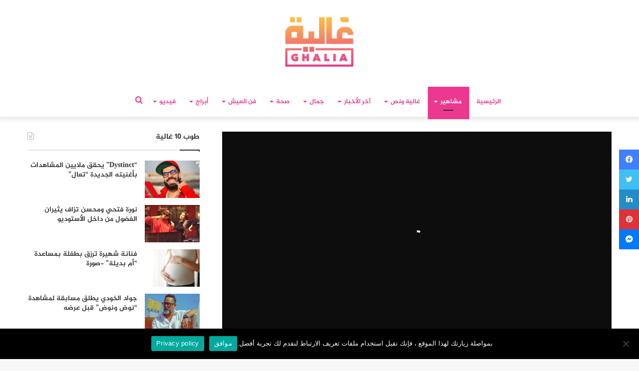

--- FILE ---
content_type: text/html; charset=UTF-8
request_url: https://ralia.lesiteinfo.com/celebrites/%D9%81%D8%B6%D9%8A%D8%AD%D8%A9-%D8%A7%D8%BA%D8%AA%D8%B5%D8%A7%D8%A8-%D8%AC%D8%AF%D9%8A%D8%AF%D8%A9-%D8%AA%D9%84%D8%A7%D8%AD%D9%82-%D9%81%D8%B1%D8%A7%D9%86%D8%B4-%D9%85%D9%88%D9%86%D8%AA%D8%A7%D9%86-78658.html
body_size: 37412
content:
<!DOCTYPE html>
<html dir="rtl" lang="ar" class="" data-skin="light">
<head>
	<meta charset="UTF-8" />
	<link rel="profile" href="https://gmpg.org/xfn/11" />
	<link rel="pingback" href="https://ralia.lesiteinfo.com/xmlrpc.php" />
	<!--  Category DFP -->
	
<script>
    googletag.pubads().setTargeting("ghaliacat", "");
    googletag.pubads().setTargeting("versions", "ralia");
</script>
<script>googletag.pubads().setTargeting("hyperlien","78658");</script>
<script>googletag.pubads().setTargeting("permalinks","https://ralia.lesiteinfo.com/celebrites/%d9%81%d8%b6%d9%8a%d8%ad%d8%a9-%d8%a7%d8%ba%d8%aa%d8%b5%d8%a7%d8%a8-%d8%ac%d8%af%d9%8a%d8%af%d8%a9-%d8%aa%d9%84%d8%a7%d8%ad%d9%82-%d9%81%d8%b1%d8%a7%d9%86%d8%b4-%d9%85%d9%88%d9%86%d8%aa%d8%a7%d9%86-78658.html");</script>
<script>googletag.pubads().setTargeting("categorys","مشاهير");</script>
<!--  End Category DFP -->
	
<meta http-equiv='x-dns-prefetch-control' content='on'>
<link rel='dns-prefetch' href='//cdnjs.cloudflare.com' />
<link rel='dns-prefetch' href='//ajax.googleapis.com' />
<link rel='dns-prefetch' href='//fonts.googleapis.com' />
<link rel='dns-prefetch' href='//fonts.gstatic.com' />
<link rel='dns-prefetch' href='//s.gravatar.com' />
<link rel='dns-prefetch' href='//www.google-analytics.com' />
<link rel='preload' as='image' href='https://ralia.lesiteinfo.com/wp-content/uploads/2025/11/ralia.png'>
<link rel='preload' as='image' href='https://ralia.lesiteinfo.com/wp-content/uploads/2019/10/french.jpg'>
<link rel='preload' as='font' href='https://ralia.lesiteinfo.com/wp-content/themes/Ghalia/assets/fonts/tielabs-fonticon/tielabs-fonticon.woff' type='font/woff' crossorigin='anonymous' />
<link rel='preload' as='font' href='https://ralia.lesiteinfo.com/wp-content/themes/Ghalia/assets/fonts/fontawesome/fa-solid-900.woff2' type='font/woff2' crossorigin='anonymous' />
<link rel='preload' as='font' href='https://ralia.lesiteinfo.com/wp-content/themes/Ghalia/assets/fonts/fontawesome/fa-brands-400.woff2' type='font/woff2' crossorigin='anonymous' />
<link rel='preload' as='font' href='https://ralia.lesiteinfo.com/wp-content/themes/Ghalia/assets/fonts/fontawesome/fa-regular-400.woff2' type='font/woff2' crossorigin='anonymous' />
<meta name='robots' content='index, follow, max-image-preview:large, max-snippet:-1, max-video-preview:-1' />
	<style>img:is([sizes="auto" i], [sizes^="auto," i]) { contain-intrinsic-size: 3000px 1500px }</style>
	
	<!-- This site is optimized with the Yoast SEO Premium plugin v25.2 (Yoast SEO v25.2) - https://yoast.com/wordpress/plugins/seo/ -->
	<title>فضيحة اغتصاب جديدة تلاحق فرانش مونتانا</title>
	<meta name="description" content="فضيحة اغتصاب جديدة تلاحق فرانش مونتانا" />
	<link rel="canonical" href="https://ralia.lesiteinfo.com/celebrites/فضيحة-اغتصاب-جديدة-تلاحق-فرانش-مونتان-78658.html" />
	<meta property="og:locale" content="ar_AR" />
	<meta property="og:type" content="article" />
	<meta property="og:title" content="فضيحة اغتصاب جديدة تلاحق فرانش مونتانا" />
	<meta property="og:description" content="فضيحة اغتصاب جديدة تلاحق فرانش مونتانا" />
	<meta property="og:url" content="https://ralia.lesiteinfo.com/celebrites/فضيحة-اغتصاب-جديدة-تلاحق-فرانش-مونتان-78658.html" />
	<meta property="og:site_name" content="لكل غالية • Ralia" />
	<meta property="article:publisher" content="https://www.facebook.com/ghaliamag/" />
	<meta property="article:published_time" content="2021-05-11T22:15:40+00:00" />
	<meta property="og:image" content="https://i1.wp.com/ralia.lesiteinfo.com/wp-content/uploads/2019/10/french.jpg?fit=800%2C400&ssl=1" />
	<meta property="og:image:width" content="800" />
	<meta property="og:image:height" content="400" />
	<meta property="og:image:type" content="image/jpeg" />
	<meta name="author" content="مريم صلاح" />
	<meta name="twitter:card" content="summary_large_image" />
	<meta name="twitter:label1" content="كُتب بواسطة" />
	<meta name="twitter:data1" content="مريم صلاح" />
	<script type="application/ld+json" class="yoast-schema-graph">{"@context":"https://schema.org","@graph":[{"@type":"Article","@id":"https://ralia.lesiteinfo.com/celebrites/%d9%81%d8%b6%d9%8a%d8%ad%d8%a9-%d8%a7%d8%ba%d8%aa%d8%b5%d8%a7%d8%a8-%d8%ac%d8%af%d9%8a%d8%af%d8%a9-%d8%aa%d9%84%d8%a7%d8%ad%d9%82-%d9%81%d8%b1%d8%a7%d9%86%d8%b4-%d9%85%d9%88%d9%86%d8%aa%d8%a7%d9%86-78658.html#article","isPartOf":{"@id":"https://ralia.lesiteinfo.com/celebrites/%d9%81%d8%b6%d9%8a%d8%ad%d8%a9-%d8%a7%d8%ba%d8%aa%d8%b5%d8%a7%d8%a8-%d8%ac%d8%af%d9%8a%d8%af%d8%a9-%d8%aa%d9%84%d8%a7%d8%ad%d9%82-%d9%81%d8%b1%d8%a7%d9%86%d8%b4-%d9%85%d9%88%d9%86%d8%aa%d8%a7%d9%86-78658.html"},"author":{"name":"مريم صلاح","@id":"https://ralia.lesiteinfo.com/#/schema/person/648c058f08ef261ba4208f6a9a3eab32"},"headline":"فضيحة اغتصاب جديدة تلاحق فرانش مونتانا","datePublished":"2021-05-11T22:15:40+00:00","mainEntityOfPage":{"@id":"https://ralia.lesiteinfo.com/celebrites/%d9%81%d8%b6%d9%8a%d8%ad%d8%a9-%d8%a7%d8%ba%d8%aa%d8%b5%d8%a7%d8%a8-%d8%ac%d8%af%d9%8a%d8%af%d8%a9-%d8%aa%d9%84%d8%a7%d8%ad%d9%82-%d9%81%d8%b1%d8%a7%d9%86%d8%b4-%d9%85%d9%88%d9%86%d8%aa%d8%a7%d9%86-78658.html"},"wordCount":2,"publisher":{"@id":"https://ralia.lesiteinfo.com/#organization"},"image":{"@id":"https://ralia.lesiteinfo.com/celebrites/%d9%81%d8%b6%d9%8a%d8%ad%d8%a9-%d8%a7%d8%ba%d8%aa%d8%b5%d8%a7%d8%a8-%d8%ac%d8%af%d9%8a%d8%af%d8%a9-%d8%aa%d9%84%d8%a7%d8%ad%d9%82-%d9%81%d8%b1%d8%a7%d9%86%d8%b4-%d9%85%d9%88%d9%86%d8%aa%d8%a7%d9%86-78658.html#primaryimage"},"thumbnailUrl":"https://ralia.lesiteinfo.com/wp-content/uploads/2019/10/french.jpg","keywords":["أخبار الفنانين","أخبار المشاهير","الواجهة","فرانش مونتانا","مشاهير العالم"],"articleSection":["مشاهير"],"inLanguage":"ar","copyrightYear":"2021","copyrightHolder":{"@id":"https://ralia.lesiteinfo.com/#organization"}},{"@type":"WebPage","@id":"https://ralia.lesiteinfo.com/celebrites/%d9%81%d8%b6%d9%8a%d8%ad%d8%a9-%d8%a7%d8%ba%d8%aa%d8%b5%d8%a7%d8%a8-%d8%ac%d8%af%d9%8a%d8%af%d8%a9-%d8%aa%d9%84%d8%a7%d8%ad%d9%82-%d9%81%d8%b1%d8%a7%d9%86%d8%b4-%d9%85%d9%88%d9%86%d8%aa%d8%a7%d9%86-78658.html","url":"https://ralia.lesiteinfo.com/celebrites/%d9%81%d8%b6%d9%8a%d8%ad%d8%a9-%d8%a7%d8%ba%d8%aa%d8%b5%d8%a7%d8%a8-%d8%ac%d8%af%d9%8a%d8%af%d8%a9-%d8%aa%d9%84%d8%a7%d8%ad%d9%82-%d9%81%d8%b1%d8%a7%d9%86%d8%b4-%d9%85%d9%88%d9%86%d8%aa%d8%a7%d9%86-78658.html","name":"فضيحة اغتصاب جديدة تلاحق فرانش مونتانا","isPartOf":{"@id":"https://ralia.lesiteinfo.com/#website"},"primaryImageOfPage":{"@id":"https://ralia.lesiteinfo.com/celebrites/%d9%81%d8%b6%d9%8a%d8%ad%d8%a9-%d8%a7%d8%ba%d8%aa%d8%b5%d8%a7%d8%a8-%d8%ac%d8%af%d9%8a%d8%af%d8%a9-%d8%aa%d9%84%d8%a7%d8%ad%d9%82-%d9%81%d8%b1%d8%a7%d9%86%d8%b4-%d9%85%d9%88%d9%86%d8%aa%d8%a7%d9%86-78658.html#primaryimage"},"image":{"@id":"https://ralia.lesiteinfo.com/celebrites/%d9%81%d8%b6%d9%8a%d8%ad%d8%a9-%d8%a7%d8%ba%d8%aa%d8%b5%d8%a7%d8%a8-%d8%ac%d8%af%d9%8a%d8%af%d8%a9-%d8%aa%d9%84%d8%a7%d8%ad%d9%82-%d9%81%d8%b1%d8%a7%d9%86%d8%b4-%d9%85%d9%88%d9%86%d8%aa%d8%a7%d9%86-78658.html#primaryimage"},"thumbnailUrl":"https://ralia.lesiteinfo.com/wp-content/uploads/2019/10/french.jpg","datePublished":"2021-05-11T22:15:40+00:00","description":"فضيحة اغتصاب جديدة تلاحق فرانش مونتانا","breadcrumb":{"@id":"https://ralia.lesiteinfo.com/celebrites/%d9%81%d8%b6%d9%8a%d8%ad%d8%a9-%d8%a7%d8%ba%d8%aa%d8%b5%d8%a7%d8%a8-%d8%ac%d8%af%d9%8a%d8%af%d8%a9-%d8%aa%d9%84%d8%a7%d8%ad%d9%82-%d9%81%d8%b1%d8%a7%d9%86%d8%b4-%d9%85%d9%88%d9%86%d8%aa%d8%a7%d9%86-78658.html#breadcrumb"},"inLanguage":"ar","potentialAction":[{"@type":"ReadAction","target":["https://ralia.lesiteinfo.com/celebrites/%d9%81%d8%b6%d9%8a%d8%ad%d8%a9-%d8%a7%d8%ba%d8%aa%d8%b5%d8%a7%d8%a8-%d8%ac%d8%af%d9%8a%d8%af%d8%a9-%d8%aa%d9%84%d8%a7%d8%ad%d9%82-%d9%81%d8%b1%d8%a7%d9%86%d8%b4-%d9%85%d9%88%d9%86%d8%aa%d8%a7%d9%86-78658.html"]}]},{"@type":"ImageObject","inLanguage":"ar","@id":"https://ralia.lesiteinfo.com/celebrites/%d9%81%d8%b6%d9%8a%d8%ad%d8%a9-%d8%a7%d8%ba%d8%aa%d8%b5%d8%a7%d8%a8-%d8%ac%d8%af%d9%8a%d8%af%d8%a9-%d8%aa%d9%84%d8%a7%d8%ad%d9%82-%d9%81%d8%b1%d8%a7%d9%86%d8%b4-%d9%85%d9%88%d9%86%d8%aa%d8%a7%d9%86-78658.html#primaryimage","url":"https://ralia.lesiteinfo.com/wp-content/uploads/2019/10/french.jpg","contentUrl":"https://ralia.lesiteinfo.com/wp-content/uploads/2019/10/french.jpg","width":800,"height":400},{"@type":"BreadcrumbList","@id":"https://ralia.lesiteinfo.com/celebrites/%d9%81%d8%b6%d9%8a%d8%ad%d8%a9-%d8%a7%d8%ba%d8%aa%d8%b5%d8%a7%d8%a8-%d8%ac%d8%af%d9%8a%d8%af%d8%a9-%d8%aa%d9%84%d8%a7%d8%ad%d9%82-%d9%81%d8%b1%d8%a7%d9%86%d8%b4-%d9%85%d9%88%d9%86%d8%aa%d8%a7%d9%86-78658.html#breadcrumb","itemListElement":[{"@type":"ListItem","position":1,"name":"Home","item":"https://ralia.lesiteinfo.com/"},{"@type":"ListItem","position":2,"name":"فضيحة اغتصاب جديدة تلاحق فرانش مونتانا"}]},{"@type":"WebSite","@id":"https://ralia.lesiteinfo.com/#website","url":"https://ralia.lesiteinfo.com/","name":"لكل غالية • Ralia","description":"غالية.. موقع نسائي، يهتم بكل ما يتعلق بالموضة والجمال والصحة وأخبار الفنانين وكواليس الأعمال الفنية، بالإضافة إلى المواضيع التي تهم الأمهات والأسر المغربية .","publisher":{"@id":"https://ralia.lesiteinfo.com/#organization"},"potentialAction":[{"@type":"SearchAction","target":{"@type":"EntryPoint","urlTemplate":"https://ralia.lesiteinfo.com/?s={search_term_string}"},"query-input":{"@type":"PropertyValueSpecification","valueRequired":true,"valueName":"search_term_string"}}],"inLanguage":"ar"},{"@type":"Organization","@id":"https://ralia.lesiteinfo.com/#organization","name":"Horizon press","url":"https://ralia.lesiteinfo.com/","logo":{"@type":"ImageObject","inLanguage":"ar","@id":"https://ralia.lesiteinfo.com/#/schema/logo/image/","url":"https://i1.wp.com/ralia.lesiteinfo.com/wp-content/uploads/2022/02/horizon-press.png?fit=255%2C79&ssl=1","contentUrl":"https://i1.wp.com/ralia.lesiteinfo.com/wp-content/uploads/2022/02/horizon-press.png?fit=255%2C79&ssl=1","width":255,"height":79,"caption":"Horizon press"},"image":{"@id":"https://ralia.lesiteinfo.com/#/schema/logo/image/"},"sameAs":["https://www.facebook.com/ghaliamag/","https://www.instagram.com/ghaliamag/","https://www.youtube.com/channel/UCGjQypFnXvSA_WwUlouzxXA"]},{"@type":"Person","@id":"https://ralia.lesiteinfo.com/#/schema/person/648c058f08ef261ba4208f6a9a3eab32","name":"مريم صلاح","image":{"@type":"ImageObject","inLanguage":"ar","@id":"https://ralia.lesiteinfo.com/#/schema/person/image/","url":"https://secure.gravatar.com/avatar/d91a83d47f3b65a138883650676f60020cb3f15694ea57c96fca157869ea9013?s=96&d=mm&r=g","contentUrl":"https://secure.gravatar.com/avatar/d91a83d47f3b65a138883650676f60020cb3f15694ea57c96fca157869ea9013?s=96&d=mm&r=g","caption":"مريم صلاح"},"url":"https://ralia.lesiteinfo.com/author/meryem"}]}</script>
	<!-- / Yoast SEO Premium plugin. -->


<link rel='dns-prefetch' href='//www.fontstatic.com' />
<link rel='dns-prefetch' href='//www.googletagmanager.com' />
<link rel="alternate" type="application/rss+xml" title="لكل غالية • Ralia &laquo; الخلاصة" href="https://ralia.lesiteinfo.com/feed" />
<link rel="alternate" type="application/rss+xml" title="لكل غالية • Ralia &laquo; خلاصة التعليقات" href="https://ralia.lesiteinfo.com/comments/feed" />
<script type="text/javascript">
/* <![CDATA[ */
window._wpemojiSettings = {"baseUrl":"https:\/\/s.w.org\/images\/core\/emoji\/16.0.1\/72x72\/","ext":".png","svgUrl":"https:\/\/s.w.org\/images\/core\/emoji\/16.0.1\/svg\/","svgExt":".svg","source":{"concatemoji":"https:\/\/ralia.lesiteinfo.com\/wp-includes\/js\/wp-emoji-release.min.js?ver=6.8.3"}};
/*! This file is auto-generated */
!function(s,n){var o,i,e;function c(e){try{var t={supportTests:e,timestamp:(new Date).valueOf()};sessionStorage.setItem(o,JSON.stringify(t))}catch(e){}}function p(e,t,n){e.clearRect(0,0,e.canvas.width,e.canvas.height),e.fillText(t,0,0);var t=new Uint32Array(e.getImageData(0,0,e.canvas.width,e.canvas.height).data),a=(e.clearRect(0,0,e.canvas.width,e.canvas.height),e.fillText(n,0,0),new Uint32Array(e.getImageData(0,0,e.canvas.width,e.canvas.height).data));return t.every(function(e,t){return e===a[t]})}function u(e,t){e.clearRect(0,0,e.canvas.width,e.canvas.height),e.fillText(t,0,0);for(var n=e.getImageData(16,16,1,1),a=0;a<n.data.length;a++)if(0!==n.data[a])return!1;return!0}function f(e,t,n,a){switch(t){case"flag":return n(e,"\ud83c\udff3\ufe0f\u200d\u26a7\ufe0f","\ud83c\udff3\ufe0f\u200b\u26a7\ufe0f")?!1:!n(e,"\ud83c\udde8\ud83c\uddf6","\ud83c\udde8\u200b\ud83c\uddf6")&&!n(e,"\ud83c\udff4\udb40\udc67\udb40\udc62\udb40\udc65\udb40\udc6e\udb40\udc67\udb40\udc7f","\ud83c\udff4\u200b\udb40\udc67\u200b\udb40\udc62\u200b\udb40\udc65\u200b\udb40\udc6e\u200b\udb40\udc67\u200b\udb40\udc7f");case"emoji":return!a(e,"\ud83e\udedf")}return!1}function g(e,t,n,a){var r="undefined"!=typeof WorkerGlobalScope&&self instanceof WorkerGlobalScope?new OffscreenCanvas(300,150):s.createElement("canvas"),o=r.getContext("2d",{willReadFrequently:!0}),i=(o.textBaseline="top",o.font="600 32px Arial",{});return e.forEach(function(e){i[e]=t(o,e,n,a)}),i}function t(e){var t=s.createElement("script");t.src=e,t.defer=!0,s.head.appendChild(t)}"undefined"!=typeof Promise&&(o="wpEmojiSettingsSupports",i=["flag","emoji"],n.supports={everything:!0,everythingExceptFlag:!0},e=new Promise(function(e){s.addEventListener("DOMContentLoaded",e,{once:!0})}),new Promise(function(t){var n=function(){try{var e=JSON.parse(sessionStorage.getItem(o));if("object"==typeof e&&"number"==typeof e.timestamp&&(new Date).valueOf()<e.timestamp+604800&&"object"==typeof e.supportTests)return e.supportTests}catch(e){}return null}();if(!n){if("undefined"!=typeof Worker&&"undefined"!=typeof OffscreenCanvas&&"undefined"!=typeof URL&&URL.createObjectURL&&"undefined"!=typeof Blob)try{var e="postMessage("+g.toString()+"("+[JSON.stringify(i),f.toString(),p.toString(),u.toString()].join(",")+"));",a=new Blob([e],{type:"text/javascript"}),r=new Worker(URL.createObjectURL(a),{name:"wpTestEmojiSupports"});return void(r.onmessage=function(e){c(n=e.data),r.terminate(),t(n)})}catch(e){}c(n=g(i,f,p,u))}t(n)}).then(function(e){for(var t in e)n.supports[t]=e[t],n.supports.everything=n.supports.everything&&n.supports[t],"flag"!==t&&(n.supports.everythingExceptFlag=n.supports.everythingExceptFlag&&n.supports[t]);n.supports.everythingExceptFlag=n.supports.everythingExceptFlag&&!n.supports.flag,n.DOMReady=!1,n.readyCallback=function(){n.DOMReady=!0}}).then(function(){return e}).then(function(){var e;n.supports.everything||(n.readyCallback(),(e=n.source||{}).concatemoji?t(e.concatemoji):e.wpemoji&&e.twemoji&&(t(e.twemoji),t(e.wpemoji)))}))}((window,document),window._wpemojiSettings);
/* ]]> */
</script>
<link rel='stylesheet' id='jazeera-css' href='https://www.fontstatic.com/f=jazeera?ver=6.8.3' type='text/css' media='all' />
<style id='wp-emoji-styles-inline-css' type='text/css'>

	img.wp-smiley, img.emoji {
		display: inline !important;
		border: none !important;
		box-shadow: none !important;
		height: 1em !important;
		width: 1em !important;
		margin: 0 0.07em !important;
		vertical-align: -0.1em !important;
		background: none !important;
		padding: 0 !important;
	}
</style>
<style id='classic-theme-styles-inline-css' type='text/css'>
/*! This file is auto-generated */
.wp-block-button__link{color:#fff;background-color:#32373c;border-radius:9999px;box-shadow:none;text-decoration:none;padding:calc(.667em + 2px) calc(1.333em + 2px);font-size:1.125em}.wp-block-file__button{background:#32373c;color:#fff;text-decoration:none}
</style>
<style id='global-styles-inline-css' type='text/css'>
:root{--wp--preset--aspect-ratio--square: 1;--wp--preset--aspect-ratio--4-3: 4/3;--wp--preset--aspect-ratio--3-4: 3/4;--wp--preset--aspect-ratio--3-2: 3/2;--wp--preset--aspect-ratio--2-3: 2/3;--wp--preset--aspect-ratio--16-9: 16/9;--wp--preset--aspect-ratio--9-16: 9/16;--wp--preset--color--black: #000000;--wp--preset--color--cyan-bluish-gray: #abb8c3;--wp--preset--color--white: #ffffff;--wp--preset--color--pale-pink: #f78da7;--wp--preset--color--vivid-red: #cf2e2e;--wp--preset--color--luminous-vivid-orange: #ff6900;--wp--preset--color--luminous-vivid-amber: #fcb900;--wp--preset--color--light-green-cyan: #7bdcb5;--wp--preset--color--vivid-green-cyan: #00d084;--wp--preset--color--pale-cyan-blue: #8ed1fc;--wp--preset--color--vivid-cyan-blue: #0693e3;--wp--preset--color--vivid-purple: #9b51e0;--wp--preset--gradient--vivid-cyan-blue-to-vivid-purple: linear-gradient(135deg,rgba(6,147,227,1) 0%,rgb(155,81,224) 100%);--wp--preset--gradient--light-green-cyan-to-vivid-green-cyan: linear-gradient(135deg,rgb(122,220,180) 0%,rgb(0,208,130) 100%);--wp--preset--gradient--luminous-vivid-amber-to-luminous-vivid-orange: linear-gradient(135deg,rgba(252,185,0,1) 0%,rgba(255,105,0,1) 100%);--wp--preset--gradient--luminous-vivid-orange-to-vivid-red: linear-gradient(135deg,rgba(255,105,0,1) 0%,rgb(207,46,46) 100%);--wp--preset--gradient--very-light-gray-to-cyan-bluish-gray: linear-gradient(135deg,rgb(238,238,238) 0%,rgb(169,184,195) 100%);--wp--preset--gradient--cool-to-warm-spectrum: linear-gradient(135deg,rgb(74,234,220) 0%,rgb(151,120,209) 20%,rgb(207,42,186) 40%,rgb(238,44,130) 60%,rgb(251,105,98) 80%,rgb(254,248,76) 100%);--wp--preset--gradient--blush-light-purple: linear-gradient(135deg,rgb(255,206,236) 0%,rgb(152,150,240) 100%);--wp--preset--gradient--blush-bordeaux: linear-gradient(135deg,rgb(254,205,165) 0%,rgb(254,45,45) 50%,rgb(107,0,62) 100%);--wp--preset--gradient--luminous-dusk: linear-gradient(135deg,rgb(255,203,112) 0%,rgb(199,81,192) 50%,rgb(65,88,208) 100%);--wp--preset--gradient--pale-ocean: linear-gradient(135deg,rgb(255,245,203) 0%,rgb(182,227,212) 50%,rgb(51,167,181) 100%);--wp--preset--gradient--electric-grass: linear-gradient(135deg,rgb(202,248,128) 0%,rgb(113,206,126) 100%);--wp--preset--gradient--midnight: linear-gradient(135deg,rgb(2,3,129) 0%,rgb(40,116,252) 100%);--wp--preset--font-size--small: 13px;--wp--preset--font-size--medium: 20px;--wp--preset--font-size--large: 36px;--wp--preset--font-size--x-large: 42px;--wp--preset--spacing--20: 0.44rem;--wp--preset--spacing--30: 0.67rem;--wp--preset--spacing--40: 1rem;--wp--preset--spacing--50: 1.5rem;--wp--preset--spacing--60: 2.25rem;--wp--preset--spacing--70: 3.38rem;--wp--preset--spacing--80: 5.06rem;--wp--preset--shadow--natural: 6px 6px 9px rgba(0, 0, 0, 0.2);--wp--preset--shadow--deep: 12px 12px 50px rgba(0, 0, 0, 0.4);--wp--preset--shadow--sharp: 6px 6px 0px rgba(0, 0, 0, 0.2);--wp--preset--shadow--outlined: 6px 6px 0px -3px rgba(255, 255, 255, 1), 6px 6px rgba(0, 0, 0, 1);--wp--preset--shadow--crisp: 6px 6px 0px rgba(0, 0, 0, 1);}:where(.is-layout-flex){gap: 0.5em;}:where(.is-layout-grid){gap: 0.5em;}body .is-layout-flex{display: flex;}.is-layout-flex{flex-wrap: wrap;align-items: center;}.is-layout-flex > :is(*, div){margin: 0;}body .is-layout-grid{display: grid;}.is-layout-grid > :is(*, div){margin: 0;}:where(.wp-block-columns.is-layout-flex){gap: 2em;}:where(.wp-block-columns.is-layout-grid){gap: 2em;}:where(.wp-block-post-template.is-layout-flex){gap: 1.25em;}:where(.wp-block-post-template.is-layout-grid){gap: 1.25em;}.has-black-color{color: var(--wp--preset--color--black) !important;}.has-cyan-bluish-gray-color{color: var(--wp--preset--color--cyan-bluish-gray) !important;}.has-white-color{color: var(--wp--preset--color--white) !important;}.has-pale-pink-color{color: var(--wp--preset--color--pale-pink) !important;}.has-vivid-red-color{color: var(--wp--preset--color--vivid-red) !important;}.has-luminous-vivid-orange-color{color: var(--wp--preset--color--luminous-vivid-orange) !important;}.has-luminous-vivid-amber-color{color: var(--wp--preset--color--luminous-vivid-amber) !important;}.has-light-green-cyan-color{color: var(--wp--preset--color--light-green-cyan) !important;}.has-vivid-green-cyan-color{color: var(--wp--preset--color--vivid-green-cyan) !important;}.has-pale-cyan-blue-color{color: var(--wp--preset--color--pale-cyan-blue) !important;}.has-vivid-cyan-blue-color{color: var(--wp--preset--color--vivid-cyan-blue) !important;}.has-vivid-purple-color{color: var(--wp--preset--color--vivid-purple) !important;}.has-black-background-color{background-color: var(--wp--preset--color--black) !important;}.has-cyan-bluish-gray-background-color{background-color: var(--wp--preset--color--cyan-bluish-gray) !important;}.has-white-background-color{background-color: var(--wp--preset--color--white) !important;}.has-pale-pink-background-color{background-color: var(--wp--preset--color--pale-pink) !important;}.has-vivid-red-background-color{background-color: var(--wp--preset--color--vivid-red) !important;}.has-luminous-vivid-orange-background-color{background-color: var(--wp--preset--color--luminous-vivid-orange) !important;}.has-luminous-vivid-amber-background-color{background-color: var(--wp--preset--color--luminous-vivid-amber) !important;}.has-light-green-cyan-background-color{background-color: var(--wp--preset--color--light-green-cyan) !important;}.has-vivid-green-cyan-background-color{background-color: var(--wp--preset--color--vivid-green-cyan) !important;}.has-pale-cyan-blue-background-color{background-color: var(--wp--preset--color--pale-cyan-blue) !important;}.has-vivid-cyan-blue-background-color{background-color: var(--wp--preset--color--vivid-cyan-blue) !important;}.has-vivid-purple-background-color{background-color: var(--wp--preset--color--vivid-purple) !important;}.has-black-border-color{border-color: var(--wp--preset--color--black) !important;}.has-cyan-bluish-gray-border-color{border-color: var(--wp--preset--color--cyan-bluish-gray) !important;}.has-white-border-color{border-color: var(--wp--preset--color--white) !important;}.has-pale-pink-border-color{border-color: var(--wp--preset--color--pale-pink) !important;}.has-vivid-red-border-color{border-color: var(--wp--preset--color--vivid-red) !important;}.has-luminous-vivid-orange-border-color{border-color: var(--wp--preset--color--luminous-vivid-orange) !important;}.has-luminous-vivid-amber-border-color{border-color: var(--wp--preset--color--luminous-vivid-amber) !important;}.has-light-green-cyan-border-color{border-color: var(--wp--preset--color--light-green-cyan) !important;}.has-vivid-green-cyan-border-color{border-color: var(--wp--preset--color--vivid-green-cyan) !important;}.has-pale-cyan-blue-border-color{border-color: var(--wp--preset--color--pale-cyan-blue) !important;}.has-vivid-cyan-blue-border-color{border-color: var(--wp--preset--color--vivid-cyan-blue) !important;}.has-vivid-purple-border-color{border-color: var(--wp--preset--color--vivid-purple) !important;}.has-vivid-cyan-blue-to-vivid-purple-gradient-background{background: var(--wp--preset--gradient--vivid-cyan-blue-to-vivid-purple) !important;}.has-light-green-cyan-to-vivid-green-cyan-gradient-background{background: var(--wp--preset--gradient--light-green-cyan-to-vivid-green-cyan) !important;}.has-luminous-vivid-amber-to-luminous-vivid-orange-gradient-background{background: var(--wp--preset--gradient--luminous-vivid-amber-to-luminous-vivid-orange) !important;}.has-luminous-vivid-orange-to-vivid-red-gradient-background{background: var(--wp--preset--gradient--luminous-vivid-orange-to-vivid-red) !important;}.has-very-light-gray-to-cyan-bluish-gray-gradient-background{background: var(--wp--preset--gradient--very-light-gray-to-cyan-bluish-gray) !important;}.has-cool-to-warm-spectrum-gradient-background{background: var(--wp--preset--gradient--cool-to-warm-spectrum) !important;}.has-blush-light-purple-gradient-background{background: var(--wp--preset--gradient--blush-light-purple) !important;}.has-blush-bordeaux-gradient-background{background: var(--wp--preset--gradient--blush-bordeaux) !important;}.has-luminous-dusk-gradient-background{background: var(--wp--preset--gradient--luminous-dusk) !important;}.has-pale-ocean-gradient-background{background: var(--wp--preset--gradient--pale-ocean) !important;}.has-electric-grass-gradient-background{background: var(--wp--preset--gradient--electric-grass) !important;}.has-midnight-gradient-background{background: var(--wp--preset--gradient--midnight) !important;}.has-small-font-size{font-size: var(--wp--preset--font-size--small) !important;}.has-medium-font-size{font-size: var(--wp--preset--font-size--medium) !important;}.has-large-font-size{font-size: var(--wp--preset--font-size--large) !important;}.has-x-large-font-size{font-size: var(--wp--preset--font-size--x-large) !important;}
:where(.wp-block-post-template.is-layout-flex){gap: 1.25em;}:where(.wp-block-post-template.is-layout-grid){gap: 1.25em;}
:where(.wp-block-columns.is-layout-flex){gap: 2em;}:where(.wp-block-columns.is-layout-grid){gap: 2em;}
:root :where(.wp-block-pullquote){font-size: 1.5em;line-height: 1.6;}
</style>
<link rel='stylesheet' id='cookie-notice-front-css' href='https://ralia.lesiteinfo.com/wp-content/plugins/cookie-notice/css/front.min.css?ver=2.5.11' type='text/css' media='all' />
<link rel='stylesheet' id='tie-css-base-css' href='https://ralia.lesiteinfo.com/wp-content/themes/Ghalia/assets/css/base.min.css?ver=5.0.7' type='text/css' media='all' />
<link rel='stylesheet' id='tie-css-styles-css' href='https://ralia.lesiteinfo.com/wp-content/themes/Ghalia/assets/css/style.min.css?ver=5.0.7' type='text/css' media='all' />
<link rel='stylesheet' id='tie-css-widgets-css' href='https://ralia.lesiteinfo.com/wp-content/themes/Ghalia/assets/css/widgets.min.css?ver=5.0.7' type='text/css' media='all' />
<link rel='stylesheet' id='tie-css-helpers-css' href='https://ralia.lesiteinfo.com/wp-content/themes/Ghalia/assets/css/helpers.min.css?ver=5.0.7' type='text/css' media='all' />
<link rel='stylesheet' id='tie-fontawesome5-css' href='https://ralia.lesiteinfo.com/wp-content/themes/Ghalia/assets/css/fontawesome.css?ver=5.0.7' type='text/css' media='all' />
<link rel='stylesheet' id='tie-css-ilightbox-css' href='https://ralia.lesiteinfo.com/wp-content/themes/Ghalia/assets/ilightbox/dark-skin/skin.css?ver=5.0.7' type='text/css' media='all' />
<link rel='stylesheet' id='tie-css-shortcodes-css' href='https://ralia.lesiteinfo.com/wp-content/themes/Ghalia/assets/css/plugins/shortcodes.min.css?ver=5.0.7' type='text/css' media='all' />
<link rel='stylesheet' id='tie-css-single-css' href='https://ralia.lesiteinfo.com/wp-content/themes/Ghalia/assets/css/single.min.css?ver=5.0.7' type='text/css' media='all' />
<link rel='stylesheet' id='tie-css-print-css' href='https://ralia.lesiteinfo.com/wp-content/themes/Ghalia/assets/css/print.css?ver=5.0.7' type='text/css' media='print' />
<style id='tie-css-print-inline-css' type='text/css'>
body{font-family: jazeera;}.logo-text,h1,h2,h3,h4,h5,h6,.the-subtitle{font-family: jazeera;}#main-nav .main-menu > ul > li > a{font-family: jazeera;}blockquote p{font-family: jazeera;}.brand-title,a:hover,.tie-popup-search-submit,#logo.text-logo a,.theme-header nav .components #search-submit:hover,.theme-header .header-nav .components > li:hover > a,.theme-header .header-nav .components li a:hover,.main-menu ul.cats-vertical li a.is-active,.main-menu ul.cats-vertical li a:hover,.main-nav li.mega-menu .post-meta a:hover,.main-nav li.mega-menu .post-box-title a:hover,.search-in-main-nav.autocomplete-suggestions a:hover,#main-nav .menu ul li:hover > a,#main-nav .menu ul li.current-menu-item:not(.mega-link-column) > a,.top-nav .menu li:hover > a,.top-nav .menu > .tie-current-menu > a,.search-in-top-nav.autocomplete-suggestions .post-title a:hover,div.mag-box .mag-box-options .mag-box-filter-links a.active,.mag-box-filter-links .flexMenu-viewMore:hover > a,.stars-rating-active,body .tabs.tabs .active > a,.video-play-icon,.spinner-circle:after,#go-to-content:hover,.comment-list .comment-author .fn,.commentlist .comment-author .fn,blockquote::before,blockquote cite,blockquote.quote-simple p,.multiple-post-pages a:hover,#story-index li .is-current,.latest-tweets-widget .twitter-icon-wrap span,.wide-slider-nav-wrapper .slide,.wide-next-prev-slider-wrapper .tie-slider-nav li:hover span,.review-final-score h3,#mobile-menu-icon:hover .menu-text,.entry a,.entry .post-bottom-meta a:hover,.comment-list .comment-content a,q a,blockquote a,.widget.tie-weather-widget .icon-basecloud-bg:after,.site-footer a:hover,.site-footer .stars-rating-active,.site-footer .twitter-icon-wrap span,.site-info a:hover{color: #ec388e;}#instagram-link a:hover{color: #ec388e !important;border-color: #ec388e !important;}#theme-header #main-nav .spinner-circle:after{color: #ec388e;}[type='submit'],.button,.generic-button a,.generic-button button,.theme-header .header-nav .comp-sub-menu a.button.guest-btn:hover,.theme-header .header-nav .comp-sub-menu a.checkout-button,nav.main-nav .menu > li.tie-current-menu > a,nav.main-nav .menu > li:hover > a,.main-menu .mega-links-head:after,.main-nav .mega-menu.mega-cat .cats-horizontal li a.is-active,#mobile-menu-icon:hover .nav-icon,#mobile-menu-icon:hover .nav-icon:before,#mobile-menu-icon:hover .nav-icon:after,.search-in-main-nav.autocomplete-suggestions a.button,.search-in-top-nav.autocomplete-suggestions a.button,.spinner > div,.post-cat,.pages-numbers li.current span,.multiple-post-pages > span,#tie-wrapper .mejs-container .mejs-controls,.mag-box-filter-links a:hover,.slider-arrow-nav a:not(.pagination-disabled):hover,.comment-list .reply a:hover,.commentlist .reply a:hover,#reading-position-indicator,#story-index-icon,.videos-block .playlist-title,.review-percentage .review-item span span,.tie-slick-dots li.slick-active button,.tie-slick-dots li button:hover,.digital-rating-static,.timeline-widget li a:hover .date:before,#wp-calendar #today,.posts-list-counter li:before,.cat-counter a + span,.tie-slider-nav li span:hover,.fullwidth-area .widget_tag_cloud .tagcloud a:hover,.magazine2:not(.block-head-4) .dark-widgetized-area ul.tabs a:hover,.magazine2:not(.block-head-4) .dark-widgetized-area ul.tabs .active a,.magazine1 .dark-widgetized-area ul.tabs a:hover,.magazine1 .dark-widgetized-area ul.tabs .active a,.block-head-4.magazine2 .dark-widgetized-area .tabs.tabs .active a,.block-head-4.magazine2 .dark-widgetized-area .tabs > .active a:before,.block-head-4.magazine2 .dark-widgetized-area .tabs > .active a:after,.demo_store,.demo #logo:after,.demo #sticky-logo:after,.widget.tie-weather-widget,span.video-close-btn:hover,#go-to-top,.latest-tweets-widget .slider-links .button:not(:hover){background-color: #ec388e;color: #FFFFFF;}.tie-weather-widget .widget-title .the-subtitle,.block-head-4.magazine2 #footer .tabs .active a:hover{color: #FFFFFF;}pre,code,.pages-numbers li.current span,.theme-header .header-nav .comp-sub-menu a.button.guest-btn:hover,.multiple-post-pages > span,.post-content-slideshow .tie-slider-nav li span:hover,#tie-body .tie-slider-nav li > span:hover,.slider-arrow-nav a:not(.pagination-disabled):hover,.main-nav .mega-menu.mega-cat .cats-horizontal li a.is-active,.main-nav .mega-menu.mega-cat .cats-horizontal li a:hover,.main-menu .menu > li > .menu-sub-content{border-color: #ec388e;}.main-menu .menu > li.tie-current-menu{border-bottom-color: #ec388e;}.top-nav .menu li.tie-current-menu > a:before,.top-nav .menu li.menu-item-has-children:hover > a:before{border-top-color: #ec388e;}.main-nav .main-menu .menu > li.tie-current-menu > a:before,.main-nav .main-menu .menu > li:hover > a:before{border-top-color: #FFFFFF;}header.main-nav-light .main-nav .menu-item-has-children li:hover > a:before,header.main-nav-light .main-nav .mega-menu li:hover > a:before{border-left-color: #ec388e;}.rtl header.main-nav-light .main-nav .menu-item-has-children li:hover > a:before,.rtl header.main-nav-light .main-nav .mega-menu li:hover > a:before{border-right-color: #ec388e;border-left-color: transparent;}.top-nav ul.menu li .menu-item-has-children:hover > a:before{border-top-color: transparent;border-left-color: #ec388e;}.rtl .top-nav ul.menu li .menu-item-has-children:hover > a:before{border-left-color: transparent;border-right-color: #ec388e;}::-moz-selection{background-color: #ec388e;color: #FFFFFF;}::selection{background-color: #ec388e;color: #FFFFFF;}circle.circle_bar{stroke: #ec388e;}#reading-position-indicator{box-shadow: 0 0 10px rgba( 236,56,142,0.7);}#logo.text-logo a:hover,.entry a:hover,.comment-list .comment-content a:hover,.block-head-4.magazine2 .site-footer .tabs li a:hover,q a:hover,blockquote a:hover{color: #ba065c;}.button:hover,input[type='submit']:hover,.generic-button a:hover,.generic-button button:hover,a.post-cat:hover,.site-footer .button:hover,.site-footer [type='submit']:hover,.search-in-main-nav.autocomplete-suggestions a.button:hover,.search-in-top-nav.autocomplete-suggestions a.button:hover,.theme-header .header-nav .comp-sub-menu a.checkout-button:hover{background-color: #ba065c;color: #FFFFFF;}.theme-header .header-nav .comp-sub-menu a.checkout-button:not(:hover),.entry a.button{color: #FFFFFF;}#story-index.is-compact .story-index-content{background-color: #ec388e;}#story-index.is-compact .story-index-content a,#story-index.is-compact .story-index-content .is-current{color: #FFFFFF;}#top-nav a{color: #FFFFFF;}#top-nav .tie-current-menu > a:before,#top-nav .menu .menu-item-has-children:hover > a:before{border-top-color: #FFFFFF !important;}#top-nav .menu li .menu-item-has-children:hover > a:before{border-top-color: transparent !important;border-left-color: #FFFFFF !important;}.rtl #top-nav .menu li .menu-item-has-children:hover > a:before{border-left-color: transparent !important;border-right-color: #FFFFFF !important;}#tie-body .mag-box-title h3 a,#tie-body .block-more-button{color: #ec388e;}#tie-body .mag-box-title h3 a:hover,#tie-body .block-more-button:hover{color: #ba065c;}#tie-body .mag-box-title{color: #ec388e;}#tie-body .mag-box-title:before{border-top-color: #ec388e;}#tie-body .mag-box-title:after,#tie-body #footer .widget-title:after{background-color: #ec388e;}.brand-title,a:hover,.tie-popup-search-submit,#logo.text-logo a,.theme-header nav .components #search-submit:hover,.theme-header .header-nav .components > li:hover > a,.theme-header .header-nav .components li a:hover,.main-menu ul.cats-vertical li a.is-active,.main-menu ul.cats-vertical li a:hover,.main-nav li.mega-menu .post-meta a:hover,.main-nav li.mega-menu .post-box-title a:hover,.search-in-main-nav.autocomplete-suggestions a:hover,#main-nav .menu ul li:hover > a,#main-nav .menu ul li.current-menu-item:not(.mega-link-column) > a,.top-nav .menu li:hover > a,.top-nav .menu > .tie-current-menu > a,.search-in-top-nav.autocomplete-suggestions .post-title a:hover,div.mag-box .mag-box-options .mag-box-filter-links a.active,.mag-box-filter-links .flexMenu-viewMore:hover > a,.stars-rating-active,body .tabs.tabs .active > a,.video-play-icon,.spinner-circle:after,#go-to-content:hover,.comment-list .comment-author .fn,.commentlist .comment-author .fn,blockquote::before,blockquote cite,blockquote.quote-simple p,.multiple-post-pages a:hover,#story-index li .is-current,.latest-tweets-widget .twitter-icon-wrap span,.wide-slider-nav-wrapper .slide,.wide-next-prev-slider-wrapper .tie-slider-nav li:hover span,.review-final-score h3,#mobile-menu-icon:hover .menu-text,.entry a,.entry .post-bottom-meta a:hover,.comment-list .comment-content a,q a,blockquote a,.widget.tie-weather-widget .icon-basecloud-bg:after,.site-footer a:hover,.site-footer .stars-rating-active,.site-footer .twitter-icon-wrap span,.site-info a:hover{color: #ec388e;}#instagram-link a:hover{color: #ec388e !important;border-color: #ec388e !important;}#theme-header #main-nav .spinner-circle:after{color: #ec388e;}[type='submit'],.button,.generic-button a,.generic-button button,.theme-header .header-nav .comp-sub-menu a.button.guest-btn:hover,.theme-header .header-nav .comp-sub-menu a.checkout-button,nav.main-nav .menu > li.tie-current-menu > a,nav.main-nav .menu > li:hover > a,.main-menu .mega-links-head:after,.main-nav .mega-menu.mega-cat .cats-horizontal li a.is-active,#mobile-menu-icon:hover .nav-icon,#mobile-menu-icon:hover .nav-icon:before,#mobile-menu-icon:hover .nav-icon:after,.search-in-main-nav.autocomplete-suggestions a.button,.search-in-top-nav.autocomplete-suggestions a.button,.spinner > div,.post-cat,.pages-numbers li.current span,.multiple-post-pages > span,#tie-wrapper .mejs-container .mejs-controls,.mag-box-filter-links a:hover,.slider-arrow-nav a:not(.pagination-disabled):hover,.comment-list .reply a:hover,.commentlist .reply a:hover,#reading-position-indicator,#story-index-icon,.videos-block .playlist-title,.review-percentage .review-item span span,.tie-slick-dots li.slick-active button,.tie-slick-dots li button:hover,.digital-rating-static,.timeline-widget li a:hover .date:before,#wp-calendar #today,.posts-list-counter li:before,.cat-counter a + span,.tie-slider-nav li span:hover,.fullwidth-area .widget_tag_cloud .tagcloud a:hover,.magazine2:not(.block-head-4) .dark-widgetized-area ul.tabs a:hover,.magazine2:not(.block-head-4) .dark-widgetized-area ul.tabs .active a,.magazine1 .dark-widgetized-area ul.tabs a:hover,.magazine1 .dark-widgetized-area ul.tabs .active a,.block-head-4.magazine2 .dark-widgetized-area .tabs.tabs .active a,.block-head-4.magazine2 .dark-widgetized-area .tabs > .active a:before,.block-head-4.magazine2 .dark-widgetized-area .tabs > .active a:after,.demo_store,.demo #logo:after,.demo #sticky-logo:after,.widget.tie-weather-widget,span.video-close-btn:hover,#go-to-top,.latest-tweets-widget .slider-links .button:not(:hover){background-color: #ec388e;color: #FFFFFF;}.tie-weather-widget .widget-title .the-subtitle,.block-head-4.magazine2 #footer .tabs .active a:hover{color: #FFFFFF;}pre,code,.pages-numbers li.current span,.theme-header .header-nav .comp-sub-menu a.button.guest-btn:hover,.multiple-post-pages > span,.post-content-slideshow .tie-slider-nav li span:hover,#tie-body .tie-slider-nav li > span:hover,.slider-arrow-nav a:not(.pagination-disabled):hover,.main-nav .mega-menu.mega-cat .cats-horizontal li a.is-active,.main-nav .mega-menu.mega-cat .cats-horizontal li a:hover,.main-menu .menu > li > .menu-sub-content{border-color: #ec388e;}.main-menu .menu > li.tie-current-menu{border-bottom-color: #ec388e;}.top-nav .menu li.tie-current-menu > a:before,.top-nav .menu li.menu-item-has-children:hover > a:before{border-top-color: #ec388e;}.main-nav .main-menu .menu > li.tie-current-menu > a:before,.main-nav .main-menu .menu > li:hover > a:before{border-top-color: #FFFFFF;}header.main-nav-light .main-nav .menu-item-has-children li:hover > a:before,header.main-nav-light .main-nav .mega-menu li:hover > a:before{border-left-color: #ec388e;}.rtl header.main-nav-light .main-nav .menu-item-has-children li:hover > a:before,.rtl header.main-nav-light .main-nav .mega-menu li:hover > a:before{border-right-color: #ec388e;border-left-color: transparent;}.top-nav ul.menu li .menu-item-has-children:hover > a:before{border-top-color: transparent;border-left-color: #ec388e;}.rtl .top-nav ul.menu li .menu-item-has-children:hover > a:before{border-left-color: transparent;border-right-color: #ec388e;}::-moz-selection{background-color: #ec388e;color: #FFFFFF;}::selection{background-color: #ec388e;color: #FFFFFF;}circle.circle_bar{stroke: #ec388e;}#reading-position-indicator{box-shadow: 0 0 10px rgba( 236,56,142,0.7);}#logo.text-logo a:hover,.entry a:hover,.comment-list .comment-content a:hover,.block-head-4.magazine2 .site-footer .tabs li a:hover,q a:hover,blockquote a:hover{color: #ba065c;}.button:hover,input[type='submit']:hover,.generic-button a:hover,.generic-button button:hover,a.post-cat:hover,.site-footer .button:hover,.site-footer [type='submit']:hover,.search-in-main-nav.autocomplete-suggestions a.button:hover,.search-in-top-nav.autocomplete-suggestions a.button:hover,.theme-header .header-nav .comp-sub-menu a.checkout-button:hover{background-color: #ba065c;color: #FFFFFF;}.theme-header .header-nav .comp-sub-menu a.checkout-button:not(:hover),.entry a.button{color: #FFFFFF;}#story-index.is-compact .story-index-content{background-color: #ec388e;}#story-index.is-compact .story-index-content a,#story-index.is-compact .story-index-content .is-current{color: #FFFFFF;}#top-nav a{color: #FFFFFF;}#top-nav .tie-current-menu > a:before,#top-nav .menu .menu-item-has-children:hover > a:before{border-top-color: #FFFFFF !important;}#top-nav .menu li .menu-item-has-children:hover > a:before{border-top-color: transparent !important;border-left-color: #FFFFFF !important;}.rtl #top-nav .menu li .menu-item-has-children:hover > a:before{border-left-color: transparent !important;border-right-color: #FFFFFF !important;}#tie-body .mag-box-title h3 a,#tie-body .block-more-button{color: #ec388e;}#tie-body .mag-box-title h3 a:hover,#tie-body .block-more-button:hover{color: #ba065c;}#tie-body .mag-box-title{color: #ec388e;}#tie-body .mag-box-title:before{border-top-color: #ec388e;}#tie-body .mag-box-title:after,#tie-body #footer .widget-title:after{background-color: #ec388e;}#top-nav,#top-nav .sub-menu,#top-nav .comp-sub-menu,#top-nav .ticker-content,#top-nav .ticker-swipe,.top-nav-boxed #top-nav .topbar-wrapper,.search-in-top-nav.autocomplete-suggestions,#top-nav .guest-btn:not(:hover){background-color : #ec388e;}#top-nav *,.search-in-top-nav.autocomplete-suggestions{border-color: rgba( 255,255,255,0.08);}#top-nav .icon-basecloud-bg:after{color: #ec388e;}#main-nav .main-menu-wrapper,#main-nav .menu-sub-content,#main-nav .comp-sub-menu,#main-nav .guest-btn:not(:hover),#main-nav ul.cats-vertical li a.is-active,#main-nav ul.cats-vertical li a:hover.search-in-main-nav.autocomplete-suggestions{background-color: #ffffff;}#main-nav{border-width: 0;}#theme-header #main-nav:not(.fixed-nav){bottom: 0;}#main-nav .icon-basecloud-bg:after{color: #ffffff;}#main-nav *,.search-in-main-nav.autocomplete-suggestions{border-color: rgba(0,0,0,0.07);}.main-nav-boxed #main-nav .main-menu-wrapper{border-width: 0;}#main-nav .menu li.menu-item-has-children > a:before,#main-nav .main-menu .mega-menu > a:before{border-top-color: #ec388e;}#main-nav .menu li .menu-item-has-children > a:before,#main-nav .mega-menu .menu-item-has-children > a:before{border-top-color: transparent;border-left-color: #ec388e;}.rtl #main-nav .menu li .menu-item-has-children > a:before,.rtl #main-nav .mega-menu .menu-item-has-children > a:before{border-left-color: transparent;border-right-color: #ec388e;}#main-nav a:not(:hover),#main-nav a.social-link:not(:hover) span,#main-nav .dropdown-social-icons li a span,.search-in-main-nav.autocomplete-suggestions a{color: #ec388e;}#main-nav .comp-sub-menu .button:hover,#main-nav .menu > li.tie-current-menu,#main-nav .menu > li > .menu-sub-content,#main-nav .cats-horizontal a.is-active,#main-nav .cats-horizontal a:hover{border-color: #ec388e;}#main-nav .menu > li.tie-current-menu > a,#main-nav .menu > li:hover > a,#main-nav .mega-links-head:after,#main-nav .comp-sub-menu .button:hover,#main-nav .comp-sub-menu .checkout-button,#main-nav .cats-horizontal a.is-active,#main-nav .cats-horizontal a:hover,.search-in-main-nav.autocomplete-suggestions .button,#main-nav .spinner > div{background-color: #ec388e;}.main-nav-light #main-nav .menu ul li:hover > a,.main-nav-light #main-nav .menu ul li.current-menu-item:not(.mega-link-column) > a,#main-nav .components a:hover,#main-nav .components > li:hover > a,#main-nav #search-submit:hover,#main-nav .cats-vertical a.is-active,#main-nav .cats-vertical a:hover,#main-nav .mega-menu .post-meta a:hover,#main-nav .mega-menu .post-box-title a:hover,.search-in-main-nav.autocomplete-suggestions a:hover,#main-nav .spinner-circle:after{color: #ec388e;}#main-nav .menu > li.tie-current-menu > a,#main-nav .menu > li:hover > a,#main-nav .components .button:hover,#main-nav .comp-sub-menu .checkout-button,.theme-header #main-nav .mega-menu .cats-horizontal a.is-active,.theme-header #main-nav .mega-menu .cats-horizontal a:hover,.search-in-main-nav.autocomplete-suggestions a.button{color: #FFFFFF;}#main-nav .menu > li.tie-current-menu > a:before,#main-nav .menu > li:hover > a:before{border-top-color: #FFFFFF;}.main-nav-light #main-nav .menu-item-has-children li:hover > a:before,.main-nav-light #main-nav .mega-menu li:hover > a:before{border-left-color: #ec388e;}.rtl .main-nav-light #main-nav .menu-item-has-children li:hover > a:before,.rtl .main-nav-light #main-nav .mega-menu li:hover > a:before{border-right-color: #ec388e;border-left-color: transparent;}.search-in-main-nav.autocomplete-suggestions .button:hover,#main-nav .comp-sub-menu .checkout-button:hover{background-color: #ce1a70;}#main-nav,#main-nav input,#main-nav #search-submit,#main-nav .fa-spinner,#main-nav .comp-sub-menu,#main-nav .tie-weather-widget{color: #ec388e;}#main-nav input::-moz-placeholder{color: #ec388e;}#main-nav input:-moz-placeholder{color: #ec388e;}#main-nav input:-ms-input-placeholder{color: #ec388e;}#main-nav input::-webkit-input-placeholder{color: #ec388e;}#main-nav .mega-menu .post-meta,#main-nav .mega-menu .post-meta a,.search-in-main-nav.autocomplete-suggestions .post-meta{color: rgba(236,56,142,0.6);}@media (max-width: 991px) {#tie-wrapper #theme-header,#tie-wrapper #theme-header #main-nav .main-menu-wrapper,#tie-wrapper #theme-header .logo-container{background: transparent;}#tie-wrapper #theme-header .logo-container,#tie-wrapper #theme-header .logo-container.fixed-nav,#tie-wrapper #theme-header #main-nav {background-color: #ffffff;}.mobile-header-components .components .comp-sub-menu{background-color: #ffffff;}}a#go-to-top{background-color: #ec388e;}a#go-to-top{color: #ffffff;}@media (min-width: 1200px){.container{width: auto;}}.boxed-layout #tie-wrapper,.boxed-layout .fixed-nav{max-width: 1050px;}@media (min-width: 1020){.container,.wide-next-prev-slider-wrapper .slider-main-container{max-width: 1020;}}@media (max-width: 1250px){.share-buttons-sticky{display: none;}}@media (max-width: 991px){.side-aside.dark-skin{background: #ec388e;background: -webkit-linear-gradient(135deg,#fec147,#ec388e );background: -moz-linear-gradient(135deg,#fec147,#ec388e );background: -o-linear-gradient(135deg,#fec147,#ec388e );background: linear-gradient(135deg,#ec388e,#fec147 );}}.side-aside #mobile-menu li a,.side-aside #mobile-menu .mobile-arrows,.side-aside #mobile-search .search-field{color: #ffffff;}#mobile-search .search-field::-moz-placeholder {color: #ffffff;}#mobile-search .search-field:-moz-placeholder {color: #ffffff;}#mobile-search .search-field:-ms-input-placeholder {color: #ffffff;}#mobile-search .search-field::-webkit-input-placeholder {color: #ffffff;}@media (max-width: 991px){.tie-btn-close span{color: #ffffff;}}#mobile-social-icons .social-icons-item a:not(:hover) span{color: #ffffff!important;}.mobile-header-components li.custom-menu-link > a,#mobile-menu-icon .menu-text{color: #ec388e!important;}#mobile-menu-icon .nav-icon,#mobile-menu-icon .nav-icon:before,#mobile-menu-icon .nav-icon:after{background-color: #ec388e!important;}#cadreJokerlyADS { display: none; }div#tie-block_3414 { display: none}.stream-item { text-align: unset !important;}.theme-header { z-index: 99 !important; }img.attachment-jannah-image-large.size-jannah-image-large.wp-post-image { min-height: auto !important; }img.attachment-jannah-image-small.size-jannah-image-small.tie-small-image.wp-post-image { min-height: 75px; }img.attachment-jannah-image-large.size-jannah-image-large.wp-post-image { min-height: 200px; max-height: 200px; }.thumb-meta { display: none; }.post-details .date { display: none; }.post-widget-body .date { display: none; }.timeline-widget li .date { font-size: 12px; display: inline-block; color: #bb1f24;}@media (min-width: 770px){div#tie-block_2335 { display: none; }div#tie-block_3432 { display: none; }div#tie-block_452 { display: none; }div#tie-block_724 { display: none; }div#tie-block_2630 { display: none; }}@font-face{font-family:NassimArabic-Rg;font-style:normal;font-weight:400;font-display:swap;src:url(https://ar.lesiteinfo.com/wp-content/themes/lesiteinfo/fonts/NassimArabic-Rg.otf);src:url(https://ar.lesiteinfo.com/wp-content/themes/lesiteinfo/fonts/NassimArabic-Rg.ttf)}#the-post .entry-content p,#the-post .entry-content ol,#the-post .entry-content ul,#the-post .entry-content h3 { font-family: NassimArabic-Rg; font-size: 21px; line-height: 1.5; letter-spacing: .2px; margin-top: 25px; }.related-item img.attachment-jannah-image-large.size-jannah-image-large.wp-post-image { min-height: 125px; max-height: 125px; }body {}@media only screen and (max-width: 768px) and (min-width: 0px){div#posts-list-widget-10 { display: none; }section#tie-block_1210 { display: none; }div#tie-block_3414 { display: block !important; }}
</style>
<script type="text/javascript" id="cookie-notice-front-js-before">
/* <![CDATA[ */
var cnArgs = {"ajaxUrl":"https:\/\/ralia.lesiteinfo.com\/wp-admin\/admin-ajax.php","nonce":"270bae0d46","hideEffect":"fade","position":"bottom","onScroll":true,"onScrollOffset":100,"onClick":false,"cookieName":"cookie_notice_accepted","cookieTime":604800,"cookieTimeRejected":2592000,"globalCookie":false,"redirection":false,"cache":true,"revokeCookies":false,"revokeCookiesOpt":"automatic"};
/* ]]> */
</script>
<script type="text/javascript" src="https://ralia.lesiteinfo.com/wp-content/plugins/cookie-notice/js/front.min.js?ver=2.5.11" id="cookie-notice-front-js"></script>
<script type="text/javascript" src="https://ralia.lesiteinfo.com/wp-includes/js/jquery/jquery.min.js?ver=3.7.1" id="jquery-core-js"></script>
<script type="text/javascript" src="https://ralia.lesiteinfo.com/wp-includes/js/jquery/jquery-migrate.min.js?ver=3.4.1" id="jquery-migrate-js"></script>
<link rel="https://api.w.org/" href="https://ralia.lesiteinfo.com/wp-json/" /><link rel="alternate" title="JSON" type="application/json" href="https://ralia.lesiteinfo.com/wp-json/wp/v2/posts/78658" /><link rel="EditURI" type="application/rsd+xml" title="RSD" href="https://ralia.lesiteinfo.com/xmlrpc.php?rsd" />
<link rel="stylesheet" href="https://ralia.lesiteinfo.com/wp-content/themes/Ghalia/rtl.css" type="text/css" media="screen" /><meta name="generator" content="WordPress 6.8.3" />
<link rel='shortlink' href='https://ralia.lesiteinfo.com/?p=78658' />
<link rel="alternate" title="oEmbed (JSON)" type="application/json+oembed" href="https://ralia.lesiteinfo.com/wp-json/oembed/1.0/embed?url=https%3A%2F%2Fralia.lesiteinfo.com%2Fcelebrites%2F%25d9%2581%25d8%25b6%25d9%258a%25d8%25ad%25d8%25a9-%25d8%25a7%25d8%25ba%25d8%25aa%25d8%25b5%25d8%25a7%25d8%25a8-%25d8%25ac%25d8%25af%25d9%258a%25d8%25af%25d8%25a9-%25d8%25aa%25d9%2584%25d8%25a7%25d8%25ad%25d9%2582-%25d9%2581%25d8%25b1%25d8%25a7%25d9%2586%25d8%25b4-%25d9%2585%25d9%2588%25d9%2586%25d8%25aa%25d8%25a7%25d9%2586-78658.html" />
<link rel="alternate" title="oEmbed (XML)" type="text/xml+oembed" href="https://ralia.lesiteinfo.com/wp-json/oembed/1.0/embed?url=https%3A%2F%2Fralia.lesiteinfo.com%2Fcelebrites%2F%25d9%2581%25d8%25b6%25d9%258a%25d8%25ad%25d8%25a9-%25d8%25a7%25d8%25ba%25d8%25aa%25d8%25b5%25d8%25a7%25d8%25a8-%25d8%25ac%25d8%25af%25d9%258a%25d8%25af%25d8%25a9-%25d8%25aa%25d9%2584%25d8%25a7%25d8%25ad%25d9%2582-%25d9%2581%25d8%25b1%25d8%25a7%25d9%2586%25d8%25b4-%25d9%2585%25d9%2588%25d9%2586%25d8%25aa%25d8%25a7%25d9%2586-78658.html&#038;format=xml" />
<meta name="generator" content="Site Kit by Google 1.170.0" /><meta http-equiv="X-UA-Compatible" content="IE=edge"><script async src="https://pagead2.googlesyndication.com/pagead/js/adsbygoogle.js?client=ca-pub-1021409778642596"
     crossorigin="anonymous"></script>
<!-- Global site tag (gtag.js) - Google Analytics - GA4 -->
<script async src="https://www.googletagmanager.com/gtag/js?id=G-SWW1ZEM15S"></script>
<script>
  window.dataLayer = window.dataLayer || [];
  function gtag(){dataLayer.push(arguments);}
  gtag('js', new Date());

  gtag('config', 'G-SWW1ZEM15S');
</script>
<!-- Global site tag (gtag.js) - Google Analytics -->
<script async src="https://www.googletagmanager.com/gtag/js?id=UA-75349836-1"></script>
<script>
  window.dataLayer = window.dataLayer || [];
  function gtag(){dataLayer.push(arguments);}
  gtag('js', new Date());

  gtag('config', 'UA-75349836-1');
</script>
<!-- Google Tag Manager -->
<script>(function(w,d,s,l,i){w[l]=w[l]||[];w[l].push({'gtm.start':
new Date().getTime(),event:'gtm.js'});var f=d.getElementsByTagName(s)[0],
j=d.createElement(s),dl=l!='dataLayer'?'&l='+l:'';j.async=true;j.src=
'https://www.googletagmanager.com/gtm.js?id='+i+dl;f.parentNode.insertBefore(j,f);
})(window,document,'script','dataLayer','GTM-NJPN54C');</script>
<!-- End Google Tag Manager -->
<!-- Chrome, Firefox OS and Opera -->
<meta name="theme-color" content="#c2212c">
<!-- Windows Phone -->
<meta name="msapplication-navbutton-color" content="#c2212c">
<!-- iOS Safari -->
<meta name="apple-mobile-web-app-status-bar-style" content="#c2212c">
	<meta name="viewport" content="width=device-width, initial-scale=1">

<!-- DFP -->
<script>
  (function() {
    var useSSL = 'https:' == document.location.protocol;
    var src = (useSSL ? 'https:' : 'http:') +
        '//www.googletagservices.com/tag/js/gpt.js';
    document.write('<scr' + 'ipt src="' + src + '"></scr' + 'ipt>');
  })();
</script>

<script>
  googletag.cmd.push(function() {
    googletag.defineSlot('/136889141/FR-300*250-Fin-Article', [[336, 250], [300, 250]], 'div-gpt-ad-1514459201997-0').addService(googletag.pubads());
    googletag.defineSlot('/136889141/FR-300*250-TOP-Article', [300, 250], 'div-gpt-ad-1514459201997-1').addService(googletag.pubads());
    googletag.defineSlot('/136889141/FR-300*250-TOP-Article-passback', [300, 250], 'div-gpt-ad-1514459201997-2').addService(googletag.pubads());
googletag.defineSlot('/136889141/FR-300*600', [[300, 600], [300, 250], [336, 250]], 'div-gpt-ad-1514723309394-0').addService(googletag.pubads());    googletag.defineSlot('/136889141/FR-300*600-2', [[336, 250], [300, 600], [300, 250]], 'div-gpt-ad-1514459201997-4').addService(googletag.pubads());
    googletag.defineSlot('/136889141/FR-300*600-passback', [[300, 250], [300, 600]], 'div-gpt-ad-1514459201997-5').addService(googletag.pubads());
    googletag.defineSlot('/136889141/FR-Habillage', [1, 1], 'div-gpt-ad-1514459201997-6').addService(googletag.pubads());
    googletag.defineSlot('/136889141/FR-Habillage-Article1', [1, 1], 'div-gpt-ad-1514459201997-7').addService(googletag.pubads());
    googletag.defineSlot('/136889141/FR-header-Mobile', [[320, 80], [300, 100], [300, 300], [320, 100], [300, 50], [320, 50], [300, 80], [300, 250]], 'div-gpt-ad-1514459201997-8').addService(googletag.pubads());
    googletag.defineSlot('/136889141/FR-interstisiel', [1, 1], 'div-gpt-ad-1514459201997-9').addService(googletag.pubads());
    googletag.defineSlot('/136889141/FR-Megabanner-TOP-passback', [[320, 80], [300, 600], [970, 250], [300, 250], [728, 90], [970, 150]], 'div-gpt-ad-1514459201997-10').addService(googletag.pubads());
    googletag.defineSlot('/136889141/FR-728*90-TOP', [[970, 250], [728, 90], [970, 150]], 'div-gpt-ad-1514459201997-11').addService(googletag.pubads());
    googletag.defineSlot('/136889141/FR-Milieu-1', [[320, 80], [336, 250], [300, 100], [300, 600], [300, 300], [320, 100], [300, 50], [320, 50], [300, 80], [300, 250], [320, 480]], 'div-gpt-ad-1514459201997-12').addService(googletag.pubads());
    googletag.defineSlot('/136889141/FR-Milieu-2', [[320, 80], [336, 250], [300, 100], [300, 600], [300, 300], [320, 100], [300, 50], [320, 50], [300, 80], [300, 250], [320, 480]], 'div-gpt-ad-1514459201997-13').addService(googletag.pubads());
    googletag.defineSlot('/136889141/FR-Milieu-3', [[320, 80], [336, 250], [300, 100], [300, 600], [300, 300], [320, 100], [300, 50], [320, 50], [300, 80], [300, 250], [320, 480]], 'div-gpt-ad-1514459201997-14').addService(googletag.pubads());
    googletag.defineSlot('/136889141/gallerytagmobile', [[320, 80], [300, 100], [300, 600], [300, 300], [320, 100], [300, 50], [320, 50], [300, 80], [300, 250], [320, 480]], 'div-gpt-ad-1514459201997-15').addService(googletag.pubads());
    googletag.defineSlot('/136889141/megabanner-milieu-1', [728, 90], 'div-gpt-ad-1514459201997-16').addService(googletag.pubads());
    googletag.defineSlot('/136889141/megabanner-milieu-2', [728, 90], 'div-gpt-ad-1514459201997-17').addService(googletag.pubads());
    googletag.defineSlot('/136889141/megabanner-milieu-footer', [728, 90], 'div-gpt-ad-1514459201997-18').addService(googletag.pubads());
    googletag.defineSlot('/136889141/other-posts', [[1, 1], [320, 416]], 'div-gpt-ad-1563467302079-0').addService(googletag.pubads());
    googletag.defineSlot('/136889141/footer-mobile', [[320, 50], [320, 100]], 'div-gpt-ad-1516964213132-0').addService(googletag.pubads());
googletag.defineSlot('/136889141/Video-bas-article', [1, 1], 'div-gpt-ad-1533038508396-0').addService(googletag.pubads());
    googletag.pubads().enableSingleRequest();
    googletag.pubads().collapseEmptyDivs();
    googletag.pubads().enableSyncRendering();
    googletag.enableServices();
  });
</script>
<!--  End DFP -->
<script>
function hredirection() {
var myElem = document.getElementById('google_ads_iframe_/136889141/new-habillage_0');
if (myElem === null) {}else{document.getElementById("tie-wrapper").style.marginTop = "250px"; document.getElementById("tie-wrapper").style.maxWidth = "1049px";}

var intElem = document.getElementById('google_ads_iframe_/136889141/interstitiel-ralia_0');
if (intElem === null) {}else{window.parent.document.getElementById("div-close").style.display = "block";}
}
</script>
 <!-- Dailymotion New Player -->
<script>
(function(w,d,s,u,n,i,f,g,e,c){w.WDMObject=n;w[n]=w[n]||function(){(w[n].q=w[n].q||[]).push(arguments);};w[n].l=1*new Date();w[n].i=i;w[n].f=f;w[n].g=g;e=d.createElement(s);e.async=1;e.src=u;c=d.getElementsByTagName(s)[0];c.parentNode.insertBefore(e,c);})(window,document,"script","//api.dmcdn.net/pxl/cpe/client.min.js","cpe","5f68c3664981a3b51f06c882")
</script><!-- Dailymotion New Player -->
<meta name="p:domain_verify" content="3d1e7376b4a9956dd451d9bf4f7af035"/>

<meta name="theme-color" content="#ec388e" /><meta name="viewport" content="width=device-width, initial-scale=1.0" />      <meta name="onesignal" content="wordpress-plugin"/>
            <script>

      window.OneSignalDeferred = window.OneSignalDeferred || [];

      OneSignalDeferred.push(function(OneSignal) {
        var oneSignal_options = {};
        window._oneSignalInitOptions = oneSignal_options;

        oneSignal_options['serviceWorkerParam'] = { scope: '/' };
oneSignal_options['serviceWorkerPath'] = 'OneSignalSDKWorker.js.php';

        OneSignal.Notifications.setDefaultUrl("https://ralia.lesiteinfo.com");

        oneSignal_options['wordpress'] = true;
oneSignal_options['appId'] = '864be11d-dcc3-4988-bc79-dfcbb8d71c8e';
oneSignal_options['allowLocalhostAsSecureOrigin'] = true;
oneSignal_options['welcomeNotification'] = { };
oneSignal_options['welcomeNotification']['title'] = "غالية.. لكل غالية - Ralia";
oneSignal_options['welcomeNotification']['message'] = "";
oneSignal_options['path'] = "https://ralia.lesiteinfo.com/wp-content/plugins/onesignal-free-web-push-notifications/sdk_files/";
oneSignal_options['safari_web_id'] = "web.onesignal.auto.0912ed1f-6073-4d84-af67-68904cc10338";
oneSignal_options['persistNotification'] = true;
oneSignal_options['promptOptions'] = { };
oneSignal_options['promptOptions']['actionMessage'] = "اشترك مجانا في خدمة الرسائل الاخبارية، وابق على اطلاع بكل جديد على موقعنا";
oneSignal_options['promptOptions']['exampleNotificationTitleDesktop'] = "مثال لخبر عاجل";
oneSignal_options['promptOptions']['exampleNotificationMessageDesktop'] = "ستتوصلون بالتنبيهات على حاسوبكم";
oneSignal_options['promptOptions']['acceptButtonText'] = "أريد الاشتراك";
oneSignal_options['promptOptions']['cancelButtonText'] = "ليس الآن";
oneSignal_options['promptOptions']['siteName'] = "Ralia";
oneSignal_options['notifyButton'] = { };
oneSignal_options['notifyButton']['enable'] = true;
oneSignal_options['notifyButton']['position'] = 'bottom-right';
oneSignal_options['notifyButton']['theme'] = 'default';
oneSignal_options['notifyButton']['size'] = 'medium';
oneSignal_options['notifyButton']['showCredit'] = true;
oneSignal_options['notifyButton']['text'] = {};
oneSignal_options['notifyButton']['text']['tip.state.unsubscribed'] = 'اشترك للتوصل بالأخبار العاجلة';
              OneSignal.init(window._oneSignalInitOptions);
              OneSignal.Slidedown.promptPush()      });

      function documentInitOneSignal() {
        var oneSignal_elements = document.getElementsByClassName("OneSignal-prompt");

        var oneSignalLinkClickHandler = function(event) { OneSignal.Notifications.requestPermission(); event.preventDefault(); };        for(var i = 0; i < oneSignal_elements.length; i++)
          oneSignal_elements[i].addEventListener('click', oneSignalLinkClickHandler, false);
      }

      if (document.readyState === 'complete') {
           documentInitOneSignal();
      }
      else {
           window.addEventListener("load", function(event){
               documentInitOneSignal();
          });
      }
    </script>
<link rel="icon" href="https://ralia.lesiteinfo.com/wp-content/uploads/2025/11/cropped-ralia-ico-32x32.png" sizes="32x32" />
<link rel="icon" href="https://ralia.lesiteinfo.com/wp-content/uploads/2025/11/cropped-ralia-ico-192x192.png" sizes="192x192" />
<link rel="apple-touch-icon" href="https://ralia.lesiteinfo.com/wp-content/uploads/2025/11/cropped-ralia-ico-180x180.png" />
<meta name="msapplication-TileImage" content="https://ralia.lesiteinfo.com/wp-content/uploads/2025/11/cropped-ralia-ico-270x270.png" />
		<style type="text/css" id="wp-custom-css">
			.homeslider .tie-slick-dots {
    position: relative;
    max-width: 850px;
    height: 30px;
    margin: -30px 200px 0;
    bottom: 70px;
    padding: 0 60px;
}

.homeslider .tie-slick-dots button {
    border: 0;
    display: block;
    outline: none;
    line-height: 0;
    font-size: 0;
    color: transparent;
    cursor: pointer;
    background: #ff2b58;
    height: 8px;
    width: 8px;
    padding: 0;
    margin: 1px;
     border-radius: 100%; 
    transition: 0.3s;
}


.wide-slider-wrapper .thumb-overlay .container {
    position: relative;
    top: 80%;
    -webkit-transform: translateY(-50%);
    -ms-transform: translateY(-50%);
    transform: translateY(-50%);
    z-index: 2;
}
.homeslider .tie-slick-dots li {
    
    margin: 12px;
    border-radius: 100%;
    transition: 0.3s;
	text-align:center;
}
.homeslider .tie-slick-dots button {
    border: 0;
    display: block;
    outline: none;
    line-height: 0;
    font-size: 15px;
    color: #FFFFFF;
    cursor: pointer;
    background: #ba1c21;
    height: 30px;
    width: 30px;
    margin: 50px;
    border-radius: 100%;
    transition: 0.3s;
	text-align:center;
}
.homeslider .fullwidth-slider-wrapper .tie-slick-dots .slick-active button, .homeslider .boxed-slider-wrapper .tie-slick-dots .slick-active button, .homeslider .fullwidth-slider-wrapper .tie-slick-dots button:hover,.homeslider .boxed-slider-wrapper .tie-slick-dots button:hover {
    background: #ba1c21;
}
.homeslider .tie-slick-dots .slick-active button,.homeslider .tie-slick-dots button:hover {
    background: #ba1c21;
    /* -webkit-transform: scale(1.5, 1.5); */
  /*  -ms-transform: scale(1.5, 1.5);*/
    /* transform: scale(1.5, 1.5); */
}

.homeslider .fullwidth-slider-wrapper .tie-slick-dots .slick-active button, .homeslider .boxed-slider-wrapper .tie-slick-dots .slick-active button, .homeslider .fullwidth-slider-wrapper .tie-slick-dots button:hover, .homeslider .boxed-slider-wrapper .tie-slick-dots button:hover {
    background: #ba1c21;
}

 .tie-slick-dots .slick-active button,  .tie-slick-dots button:hover {
    background: #ba1c21;
    -webkit-transform: scale(1, 1);
    -ms-transform: scale(1, 1);
    transform: scale(1, 1);
}
.section-title-centered {
    font-size: 50px;
    margin-bottom: 10px;
    display: -webkit-flex;
    display: -ms-flexbox;
    display: flex;
    -webkit-justify-content: center;
    -ms-flex-pack: center;
    justify-content: center;
    -webkit-align-content: center;
    -ms-flex-line-pack: center;
    align-content: center;
}
		</style>
		</head>

<body id="tie-body" class="rtl wp-singular post-template-default single single-post postid-78658 single-format-standard wp-theme-Ghalia tie-no-js cookies-not-set wrapper-has-shadow block-head-1 magazine2 is-thumb-overlay-disabled is-desktop is-header-layout-2 has-header-below-ad sidebar-left has-sidebar post-layout-1 narrow-title-narrow-media is-standard-format has-mobile-share is-ajax-parent-post">

<!-- Google Tag Manager (noscript) -->
<noscript><iframe src="https://www.googletagmanager.com/ns.html?id=GTM-NJPN54C"
height="0" width="0" style="display:none;visibility:hidden"></iframe></noscript>
<!-- End Google Tag Manager (noscript) -->
<!-- Ban appli --><div style=" width: 100% !important;margin: auto;margin-bottom: -6px; ">

<script type="text/javascript">
    if( /iPad|iPhone/i.test(navigator.userAgent) ) {

       document.write('<center>\n<'+'script type="text/javascript" src="https://www.lesiteinfo.com/jscss/applegh.js"><'+'/script>\n</center>');


    }
else{
if(/(android|bb\d+|meego).+mobile|avantgo|bada\/|blackberry|blazer|compal|elaine|fennec|hiptop|iemobile|ip(hone|od)|ipad|iris|kindle|Android|Silk|lge |maemo|midp|mmp|netfront|opera m(ob|in)i|palm( os)?|phone|p(ixi|re)\/|plucker|pocket|psp|series(4|6)0|symbian|treo|up\.(browser|link)|vodafone|wap|windows (ce|phone)|xda|xiino/i.test(navigator.userAgent)
    || /1207|6310|6590|3gso|4thp|50[1-6]i|770s|802s|a wa|abac|ac(er|oo|s\-)|ai(ko|rn)|al(av|ca|co)|amoi|an(ex|ny|yw)|aptu|ar(ch|go)|as(te|us)|attw|au(di|\-m|r |s )|avan|be(ck|ll|nq)|bi(lb|rd)|bl(ac|az)|br(e|v)w|bumb|bw\-(n|u)|c55\/|capi|ccwa|cdm\-|cell|chtm|cldc|cmd\-|co(mp|nd)|craw|da(it|ll|ng)|dbte|dc\-s|devi|dica|dmob|do(c|p)o|ds(12|\-d)|el(49|ai)|em(l2|ul)|er(ic|k0)|esl8|ez([4-7]0|os|wa|ze)|fetc|fly(\-|_)|g1 u|g560|gene|gf\-5|g\-mo|go(\.w|od)|gr(ad|un)|haie|hcit|hd\-(m|p|t)|hei\-|hi(pt|ta)|hp( i|ip)|hs\-c|ht(c(\-| |_|a|g|p|s|t)|tp)|hu(aw|tc)|i\-(20|go|ma)|i230|iac( |\-|\/)|ibro|idea|ig01|ikom|im1k|inno|ipaq|iris|ja(t|v)a|jbro|jemu|jigs|kddi|keji|kgt( |\/)|klon|kpt |kwc\-|kyo(c|k)|le(no|xi)|lg( g|\/(k|l|u)|50|54|\-[a-w])|libw|lynx|m1\-w|m3ga|m50\/|ma(te|ui|xo)|mc(01|21|ca)|m\-cr|me(rc|ri)|mi(o8|oa|ts)|mmef|mo(01|02|bi|de|do|t(\-| |o|v)|zz)|mt(50|p1|v )|mwbp|mywa|n10[0-2]|n20[2-3]|n30(0|2)|n50(0|2|5)|n7(0(0|1)|10)|ne((c|m)\-|on|tf|wf|wg|wt)|nok(6|i)|nzph|o2im|op(ti|wv)|oran|owg1|p800|pan(a|d|t)|pdxg|pg(13|\-([1-8]|c))|phil|pire|pl(ay|uc)|pn\-2|po(ck|rt|se)|prox|psio|pt\-g|qa\-a|qc(07|12|21|32|60|\-[2-7]|i\-)|qtek|r380|r600|raks|rim9|ro(ve|zo)|s55\/|sa(ge|ma|mm|ms|ny|va)|sc(01|h\-|oo|p\-)|sdk\/|se(c(\-|0|1)|47|mc|nd|ri)|sgh\-|shar|sie(\-|m)|sk\-0|sl(45|id)|sm(al|ar|b3|it|t5)|so(ft|ny)|sp(01|h\-|v\-|v )|sy(01|mb)|t2(18|50)|t6(00|10|18)|ta(gt|lk)|tcl\-|tdg\-|tel(i|m)|tim\-|t\-mo|to(pl|sh)|ts(70|m\-|m3|m5)|tx\-9|up(\.b|g1|si)|utst|v400|v750|veri|vi(rg|te)|vk(40|5[0-3]|\-v)|vm40|voda|vulc|vx(52|53|60|61|70|80|81|83|85|98)|w3c(\-| )|webc|whit|wi(g |nc|nw)|wmlb|wonu|x700|yas\-|your|zeto|zte\-/i.test(navigator.userAgent.substr(0,4))) {
             document.write('<center>\n<'+'script type="text/javascript" src="https://www.lesiteinfo.com/jscss/androidgh.js"><'+'/script>\n</center>');

}}

    </script></div>
<!-- fin Ban appli -->
<script data-ad-client="ca-pub-1021409778642596" async src="https://pagead2.googlesyndication.com/pagead/js/adsbygoogle.js"></script>
<div id="cadreJokerlyADS"></div>
<!-- Debut New Habillage--> 
<style>div#div-gpt-ad-1559657197230-0{overflow: hidden; position: absolute; width: 1349px; height: 950px; top: 0px; left: 50%; margin-left: -675px; z-index: 2;}</style>
<div><!-- /136889141/new-habillage --> <script type="text/javascript">
var width = document.documentElement.clientWidth;
  if (width >= 300 && width < 728)  {
}
else{
taggshednhb='div-gpt-ad-1559657197230-0';
document.write('<div id="'+ taggshednhb +'">');
googletag.cmd.push(function() { googletag.display(''+ taggshednhb +''); });
document.write('</div>');
}
</script></div>

<style> #page.boxed {  z-index: 3 !important; } aside.bd-MobileSiderbar.bd-MobileSiderbarShow {
    z-index: 4 !important;
}   </style>  
<!-- END New Habillage--> 

<script>
console.log("Checking if here")
function habillage0(){
	console.log("Habillage Call");
	var myElem = document.getElementById('google_ads_iframe_/136889141/new-habillage_0');
	if (myElem !== null){
		document.getElementById("tie-wrapper").style.marginTop = "155px"; document.getElementById("tie-wrapper").style.maxWidth = "1049px";
	}
}


</script>

<div class="background-overlay">

	<div id="tie-container" class="site tie-container">

		
		<div id="tie-wrapper">

			




<!-- teads buzzef  
<script type="text/javascript" class="teads" async="true" src="//a.teads.tv/page/103118/tag"></script>  -->
<!-- teads buzzef   -->

<header id="theme-header" class="theme-header header-layout-2 main-nav-light main-nav-default-light main-nav-below main-nav-boxed no-stream-item has-shadow has-normal-width-logo mobile-header-centered">
	
<div class="container header-container">
	<div class="tie-row logo-row">

		
		<div class="logo-wrapper">
			<div class="tie-col-md-4 logo-container clearfix">
				<div id="mobile-header-components-area_1" class="mobile-header-components"><ul class="components"><li class="mobile-component_menu custom-menu-link"><a href="#" id="mobile-menu-icon" class=""><span class="tie-mobile-menu-icon nav-icon is-layout-1"></span><span class="screen-reader-text">القائمة</span></a></li></ul></div>
		<div id="logo" class="image-logo" >

			
			<a title="لكل غالية • Ralia" href="https://ralia.lesiteinfo.com/">
				
				<picture class="tie-logo-default tie-logo-picture">
					<source class="tie-logo-source-default tie-logo-source" srcset="https://ralia.lesiteinfo.com/wp-content/uploads/2025/11/ralia.png">
					<img class="tie-logo-img-default tie-logo-img" src="https://ralia.lesiteinfo.com/wp-content/uploads/2025/11/ralia.png" alt="لكل غالية • Ralia" width="300" height="100" style="max-height:100px; width: auto;" />
				</picture>
						</a>

			
		</div><!-- #logo /-->

		<div id="mobile-header-components-area_2" class="mobile-header-components"></div>			</div><!-- .tie-col /-->
		</div><!-- .logo-wrapper /-->

		
	</div><!-- .tie-row /-->
</div><!-- .container /-->

<!-- Habillage & interstitiel -->
<script>
  googletag.cmd.push(function() {
    googletag.defineSlot('/136889141/new-habillage', [1412, 774], 'div-gpt-ad-1559657197230-0').addService(googletag.pubads());
    googletag.defineSlot('/136889141/interstitiel-ralia', [[320, 480], [400, 400]], 'div-gpt-ad-1742998108763-0').addService(googletag.pubads());
    googletag.pubads().enableSingleRequest();
    googletag.pubads().collapseEmptyDivs();
    googletag.pubads().enableSyncRendering();
    googletag.enableServices();
  });
</script>

<!-- Habillage & interstitiel -->

<div class="main-nav-wrapper">
	<nav id="main-nav"  class="main-nav header-nav"  aria-label="القائمة الرئيسية">
		<div class="container">

			<div class="main-menu-wrapper">

				
				<div id="menu-components-wrap">

					
					<div class="main-menu main-menu-wrap tie-alignleft">
						<div id="main-nav-menu" class="main-menu header-menu"><ul id="menu-primary-menu" class="menu" role="menubar"><li id="menu-item-19817" class="menu-item menu-item-type-custom menu-item-object-custom menu-item-home menu-item-19817"><a href="https://ralia.lesiteinfo.com/">الرئيسية</a></li>
<li id="menu-item-1473" class="menu-item menu-item-type-taxonomy menu-item-object-category current-post-ancestor current-menu-parent current-post-parent menu-item-1473 tie-current-menu mega-menu mega-cat " data-id="67" ><a href="https://ralia.lesiteinfo.com/celebrites">مشاهير</a>
<div class="mega-menu-block menu-sub-content">

<div class="mega-menu-content">
<div class="mega-cat-wrapper">
<div class="mega-cat-content horizontal-posts">

												<div class="mega-ajax-content mega-cat-posts-container clearfix">

												</div><!-- .mega-ajax-content -->

						</div><!-- .mega-cat-content -->

					</div><!-- .mega-cat-Wrapper -->

</div><!-- .mega-menu-content -->

</div><!-- .mega-menu-block --> 
</li>
<li id="menu-item-59869" class="menu-item menu-item-type-taxonomy menu-item-object-category menu-item-has-children menu-item-59869"><a href="https://ralia.lesiteinfo.com/ghalia-nos">غالية ونص</a>
<ul class="sub-menu menu-sub-content">
	<li id="menu-item-26782" class="menu-item menu-item-type-taxonomy menu-item-object-category menu-item-26782"><a href="https://ralia.lesiteinfo.com/ghalia-nos/safaa-hanaa">صفاء وهناء</a></li>
	<li id="menu-item-19430" class="menu-item menu-item-type-taxonomy menu-item-object-category menu-item-19430"><a href="https://ralia.lesiteinfo.com/ghalia-nos/houda-saad">هدى سعد</a></li>
	<li id="menu-item-21248" class="menu-item menu-item-type-taxonomy menu-item-object-category menu-item-21248"><a href="https://ralia.lesiteinfo.com/ghalia-nos/somaya-elkhashab">سمية خشاب</a></li>
	<li id="menu-item-34237" class="menu-item menu-item-type-taxonomy menu-item-object-category menu-item-34237"><a href="https://ralia.lesiteinfo.com/ghalia-nos/majdouline-idrissi">ماجدولين الإدريسي</a></li>
</ul>
</li>
<li id="menu-item-43706" class="menu-item menu-item-type-taxonomy menu-item-object-category menu-item-43706 mega-menu mega-cat " data-id="170" ><a href="https://ralia.lesiteinfo.com/varietes">آخر الأخبار</a>
<div class="mega-menu-block menu-sub-content">

<div class="mega-menu-content">
<div class="mega-cat-wrapper">
<div class="mega-cat-content horizontal-posts">

												<div class="mega-ajax-content mega-cat-posts-container clearfix">

												</div><!-- .mega-ajax-content -->

						</div><!-- .mega-cat-content -->

					</div><!-- .mega-cat-Wrapper -->

</div><!-- .mega-menu-content -->

</div><!-- .mega-menu-block --> 
</li>
<li id="menu-item-1453" class="menu-item menu-item-type-taxonomy menu-item-object-category menu-item-1453 mega-menu mega-cat " data-id="55" ><a href="https://ralia.lesiteinfo.com/beaute">جمال</a>
<div class="mega-menu-block menu-sub-content">

<div class="mega-menu-content">
<div class="mega-cat-wrapper">
<ul class="mega-cat-sub-categories cats-vertical">
<li class="mega-all-link"><a href="https://ralia.lesiteinfo.com/beaute" class="is-active is-loaded mega-sub-cat" data-id="55">الكل</a></li>
<li><a href="https://ralia.lesiteinfo.com/beaute/conseils" class="mega-sub-cat"  data-id="57">نصائح</a></li>
<li><a href="https://ralia.lesiteinfo.com/beaute/recettes" class="mega-sub-cat"  data-id="56">وصفات طبيعية</a></li>
</ul>
<div class="mega-cat-content mega-cat-sub-exists vertical-posts">

												<div class="mega-ajax-content mega-cat-posts-container clearfix">

												</div><!-- .mega-ajax-content -->

						</div><!-- .mega-cat-content -->

					</div><!-- .mega-cat-Wrapper -->

</div><!-- .mega-menu-content -->

</div><!-- .mega-menu-block --> 
</li>
<li id="menu-item-1457" class="menu-item menu-item-type-taxonomy menu-item-object-category menu-item-1457 mega-menu mega-cat " data-id="58" ><a href="https://ralia.lesiteinfo.com/sante">صحة</a>
<div class="mega-menu-block menu-sub-content">

<div class="mega-menu-content">
<div class="mega-cat-wrapper">
<div class="mega-cat-content horizontal-posts">

												<div class="mega-ajax-content mega-cat-posts-container clearfix">

												</div><!-- .mega-ajax-content -->

						</div><!-- .mega-cat-content -->

					</div><!-- .mega-cat-Wrapper -->

</div><!-- .mega-menu-content -->

</div><!-- .mega-menu-block --> 
</li>
<li id="menu-item-1467" class="menu-item menu-item-type-taxonomy menu-item-object-category menu-item-1467 mega-menu mega-cat " data-id="59" ><a href="https://ralia.lesiteinfo.com/lart-de-vivre">فن العيش</a>
<div class="mega-menu-block menu-sub-content">

<div class="mega-menu-content">
<div class="mega-cat-wrapper">
<ul class="mega-cat-sub-categories cats-vertical">
<li class="mega-all-link"><a href="https://ralia.lesiteinfo.com/lart-de-vivre" class="is-active is-loaded mega-sub-cat" data-id="59">الكل</a></li>
<li><a href="https://ralia.lesiteinfo.com/lart-de-vivre/maternite" class="mega-sub-cat"  data-id="61">أمومة</a></li>
<li><a href="https://ralia.lesiteinfo.com/lart-de-vivre/din-wa-dounia" class="mega-sub-cat"  data-id="62">دين ودنيا</a></li>
<li><a href="https://ralia.lesiteinfo.com/lart-de-vivre/lifestyle" class="mega-sub-cat"  data-id="60">لايف ستايل</a></li>
</ul>
<div class="mega-cat-content mega-cat-sub-exists vertical-posts">

												<div class="mega-ajax-content mega-cat-posts-container clearfix">

												</div><!-- .mega-ajax-content -->

						</div><!-- .mega-cat-content -->

					</div><!-- .mega-cat-Wrapper -->

</div><!-- .mega-menu-content -->

</div><!-- .mega-menu-block --> 
</li>
<li id="menu-item-14005" class="menu-item menu-item-type-taxonomy menu-item-object-category menu-item-14005 mega-menu mega-cat " data-id="73" ><a href="https://ralia.lesiteinfo.com/horoscopes">أبراج</a>
<div class="mega-menu-block menu-sub-content">

<div class="mega-menu-content">
<div class="mega-cat-wrapper">
<div class="mega-cat-content horizontal-posts">

												<div class="mega-ajax-content mega-cat-posts-container clearfix">

												</div><!-- .mega-ajax-content -->

						</div><!-- .mega-cat-content -->

					</div><!-- .mega-cat-Wrapper -->

</div><!-- .mega-menu-content -->

</div><!-- .mega-menu-block --> 
</li>
<li id="menu-item-1483" class="menu-item menu-item-type-taxonomy menu-item-object-category menu-item-1483 mega-menu mega-cat " data-id="74" ><a href="https://ralia.lesiteinfo.com/videos">فيديو</a>
<div class="mega-menu-block menu-sub-content">

<div class="mega-menu-content">
<div class="mega-cat-wrapper">
<ul class="mega-cat-sub-categories cats-vertical">
<li class="mega-all-link"><a href="https://ralia.lesiteinfo.com/videos" class="is-active is-loaded mega-sub-cat" data-id="74">الكل</a></li>
<li><a href="https://ralia.lesiteinfo.com/videos/programmes" class="mega-sub-cat"  data-id="129">برامج</a></li>
<li><a href="https://ralia.lesiteinfo.com/videos/sawt-wa-soura" class="mega-sub-cat"  data-id="128">صوت وصورة</a></li>
</ul>
<div class="mega-cat-content mega-cat-sub-exists vertical-posts">

												<div class="mega-ajax-content mega-cat-posts-container clearfix">

												</div><!-- .mega-ajax-content -->

						</div><!-- .mega-cat-content -->

					</div><!-- .mega-cat-Wrapper -->

</div><!-- .mega-menu-content -->

</div><!-- .mega-menu-block --> 
</li>
</ul></div>					</div><!-- .main-menu.tie-alignleft /-->

					<ul class="components">		<li class="search-compact-icon menu-item custom-menu-link">
			<a href="#" class="tie-search-trigger">
				<span class="tie-icon-search tie-search-icon" aria-hidden="true"></span>
				<span class="screen-reader-text">بحث عن</span>
			</a>
		</li>
		</ul><!-- Components -->
				</div><!-- #menu-components-wrap /-->
			</div><!-- .main-menu-wrapper /-->
		</div><!-- .container /-->
	</nav><!-- #main-nav /-->
</div><!-- .main-nav-wrapper /-->

</header>

<div class="stream-item stream-item-below-header"><center><script type="text/javascript">
var width = document.documentElement.clientWidth;
  if (width >= 300 && width < 728)  {
	  taggshed='div-gpt-ad-1514459201997-8';
document.write('<div id="'+ taggshed +'">');
googletag.cmd.push(function() { googletag.display(''+ taggshed +''); });
document.write('</div>');
	}
	else{
taggshed='div-gpt-ad-1514459201997-11';
document.write('<div id="'+ taggshed +'">');
googletag.cmd.push(function() { googletag.display(''+ taggshed +''); });
document.write('</div>');
		}
	</script></center></div><div id="content" class="site-content container"><div id="main-content-row" class="tie-row main-content-row">

<div class="main-content tie-col-md-8 tie-col-xs-12" role="main">

	<div class="stream-item stream-item-above-post"><!-- Dailymotion New Player -->

<style>.tie-fluid-width-video-wrapper { padding-top: 56.25% !important; }</style>

<script src="https://geo.dailymotion.com/player/x9bpj.js" data-params="mute=true" data-video="x9j0cj4"></script>
 
<!--Dailymotion New Player -->
<br>
<center>
<script async src="https://pagead2.googlesyndication.com/pagead/js/adsbygoogle.js"></script>
<!-- pave article M2 -->
<ins class="adsbygoogle"
     style="display:inline-block;width:300px;height:250px"
     data-ad-client="ca-pub-1021409778642596"
     data-ad-slot="9773387088"></ins>
<script>
     (adsbygoogle = window.adsbygoogle || []).push({});
</script>
	</center>
</div>
	<article id="the-post" class="container-wrapper post-content tie-standard tie-autoloaded-post" data-post-url="https://ralia.lesiteinfo.com/celebrites/%d9%81%d8%b6%d9%8a%d8%ad%d8%a9-%d8%a7%d8%ba%d8%aa%d8%b5%d8%a7%d8%a8-%d8%ac%d8%af%d9%8a%d8%af%d8%a9-%d8%aa%d9%84%d8%a7%d8%ad%d9%82-%d9%81%d8%b1%d8%a7%d9%86%d8%b4-%d9%85%d9%88%d9%86%d8%aa%d8%a7%d9%86-78658.html" data-post-title="فضيحة اغتصاب جديدة تلاحق فرانش مونتانا" data-post-edit="https://ralia.lesiteinfo.com/wp-admin/post.php?post=78658&amp;action=edit" data-share-title="%D9%81%D8%B6%D9%8A%D8%AD%D8%A9%20%D8%A7%D8%BA%D8%AA%D8%B5%D8%A7%D8%A8%20%D8%AC%D8%AF%D9%8A%D8%AF%D8%A9%20%D8%AA%D9%84%D8%A7%D8%AD%D9%82%20%D9%81%D8%B1%D8%A7%D9%86%D8%B4%20%D9%85%D9%88%D9%86%D8%AA%D8%A7%D9%86%D8%A7" data-share-link="https://ralia.lesiteinfo.com/?p=78658" data-share-image="https://ralia.lesiteinfo.com/wp-content/uploads/2019/10/french.jpg">

		
<header class="entry-header-outer">

	<nav id="breadcrumb"><a href="https://ralia.lesiteinfo.com/"><span class="tie-icon-home" aria-hidden="true"></span> الرئيسية</a><em class="delimiter">/</em><a href="https://ralia.lesiteinfo.com/celebrites">مشاهير</a><em class="delimiter">/</em><span class="current">فضيحة اغتصاب جديدة تلاحق فرانش مونتانا</span></nav>
	<div class="entry-header">

		<span class="post-cat-wrap"><a class="post-cat tie-cat-67" href="https://ralia.lesiteinfo.com/celebrites">مشاهير</a></span>
		<h1 class="post-title entry-title">فضيحة اغتصاب جديدة تلاحق فرانش مونتانا</h1>

		<div id="single-post-meta" class="post-meta clearfix"><span class="author-meta single-author no-avatars"><span class="meta-item meta-author-wrapper"><span class="meta-author"><a href="https://ralia.lesiteinfo.com/author/meryem" class="author-name tie-icon" title="مريم صلاح">مريم صلاح</a></span></span></span><span class="date meta-item tie-icon">الثلاثاء 11 مايو 2021 - 22:15</span><div class="tie-alignright"><span class="meta-reading-time meta-item"><span class="tie-icon-bookmark" aria-hidden="true"></span> دقيقة واحدة</span> </div></div><!-- .post-meta -->	</div><!-- .entry-header /-->

	
	
</header><!-- .entry-header-outer /-->


		<div id="share-buttons-top" class="share-buttons share-buttons-top">
			<div class="share-links  icons-only share-rounded">
				
				<a href="https://www.facebook.com/sharer.php?u=https://ralia.lesiteinfo.com/?p=78658" rel="external noopener nofollow" title="فيسبوك" target="_blank" class="facebook-share-btn " data-raw="https://www.facebook.com/sharer.php?u={post_link}">
					<span class="share-btn-icon tie-icon-facebook"></span> <span class="screen-reader-text">فيسبوك</span>
				</a>
				<a href="https://twitter.com/intent/tweet?text=%D9%81%D8%B6%D9%8A%D8%AD%D8%A9%20%D8%A7%D8%BA%D8%AA%D8%B5%D8%A7%D8%A8%20%D8%AC%D8%AF%D9%8A%D8%AF%D8%A9%20%D8%AA%D9%84%D8%A7%D8%AD%D9%82%20%D9%81%D8%B1%D8%A7%D9%86%D8%B4%20%D9%85%D9%88%D9%86%D8%AA%D8%A7%D9%86%D8%A7&#038;url=https://ralia.lesiteinfo.com/?p=78658&#038;via=ghaliamag" rel="external noopener nofollow" title="تويتر" target="_blank" class="twitter-share-btn " data-raw="https://twitter.com/intent/tweet?text={post_title}&amp;url={post_link}&amp;via=ghaliamag">
					<span class="share-btn-icon tie-icon-twitter"></span> <span class="screen-reader-text">تويتر</span>
				</a>
				<a href="https://www.linkedin.com/shareArticle?mini=true&#038;url=https://ralia.lesiteinfo.com/celebrites/%d9%81%d8%b6%d9%8a%d8%ad%d8%a9-%d8%a7%d8%ba%d8%aa%d8%b5%d8%a7%d8%a8-%d8%ac%d8%af%d9%8a%d8%af%d8%a9-%d8%aa%d9%84%d8%a7%d8%ad%d9%82-%d9%81%d8%b1%d8%a7%d9%86%d8%b4-%d9%85%d9%88%d9%86%d8%aa%d8%a7%d9%86-78658.html&#038;title=%D9%81%D8%B6%D9%8A%D8%AD%D8%A9%20%D8%A7%D8%BA%D8%AA%D8%B5%D8%A7%D8%A8%20%D8%AC%D8%AF%D9%8A%D8%AF%D8%A9%20%D8%AA%D9%84%D8%A7%D8%AD%D9%82%20%D9%81%D8%B1%D8%A7%D9%86%D8%B4%20%D9%85%D9%88%D9%86%D8%AA%D8%A7%D9%86%D8%A7" rel="external noopener nofollow" title="لينكدإن" target="_blank" class="linkedin-share-btn " data-raw="https://www.linkedin.com/shareArticle?mini=true&amp;url={post_full_link}&amp;title={post_title}">
					<span class="share-btn-icon tie-icon-linkedin"></span> <span class="screen-reader-text">لينكدإن</span>
				</a>
				<a href="https://pinterest.com/pin/create/button/?url=https://ralia.lesiteinfo.com/?p=78658&#038;description=%D9%81%D8%B6%D9%8A%D8%AD%D8%A9%20%D8%A7%D8%BA%D8%AA%D8%B5%D8%A7%D8%A8%20%D8%AC%D8%AF%D9%8A%D8%AF%D8%A9%20%D8%AA%D9%84%D8%A7%D8%AD%D9%82%20%D9%81%D8%B1%D8%A7%D9%86%D8%B4%20%D9%85%D9%88%D9%86%D8%AA%D8%A7%D9%86%D8%A7&#038;media=https://ralia.lesiteinfo.com/wp-content/uploads/2019/10/french.jpg" rel="external noopener nofollow" title="بينتيريست" target="_blank" class="pinterest-share-btn " data-raw="https://pinterest.com/pin/create/button/?url={post_link}&amp;description={post_title}&amp;media={post_img}">
					<span class="share-btn-icon tie-icon-pinterest"></span> <span class="screen-reader-text">بينتيريست</span>
				</a>
				<a href="fb-messenger://share?app_id=5303202981&display=popup&link=https://ralia.lesiteinfo.com/?p=78658&redirect_uri=https://ralia.lesiteinfo.com/?p=78658" rel="external noopener nofollow" title="ماسنجر" target="_blank" class="messenger-mob-share-btn messenger-share-btn " data-raw="fb-messenger://share?app_id=5303202981&display=popup&link={post_link}&redirect_uri={post_link}">
					<span class="share-btn-icon tie-icon-messenger"></span> <span class="screen-reader-text">ماسنجر</span>
				</a>
				<a href="https://www.facebook.com/dialog/send?app_id=5303202981&#038;display=popup&#038;link=https://ralia.lesiteinfo.com/?p=78658&#038;redirect_uri=https://ralia.lesiteinfo.com/?p=78658" rel="external noopener nofollow" title="ماسنجر" target="_blank" class="messenger-desktop-share-btn messenger-share-btn " data-raw="https://www.facebook.com/dialog/send?app_id=5303202981&display=popup&link={post_link}&redirect_uri={post_link}">
					<span class="share-btn-icon tie-icon-messenger"></span> <span class="screen-reader-text">ماسنجر</span>
				</a>
				<a href="https://api.whatsapp.com/send?text=%D9%81%D8%B6%D9%8A%D8%AD%D8%A9%20%D8%A7%D8%BA%D8%AA%D8%B5%D8%A7%D8%A8%20%D8%AC%D8%AF%D9%8A%D8%AF%D8%A9%20%D8%AA%D9%84%D8%A7%D8%AD%D9%82%20%D9%81%D8%B1%D8%A7%D9%86%D8%B4%20%D9%85%D9%88%D9%86%D8%AA%D8%A7%D9%86%D8%A7%20https://ralia.lesiteinfo.com/?p=78658" rel="external noopener nofollow" title="واتساب" target="_blank" class="whatsapp-share-btn " data-raw="https://api.whatsapp.com/send?text={post_title}%20{post_link}">
					<span class="share-btn-icon tie-icon-whatsapp"></span> <span class="screen-reader-text">واتساب</span>
				</a>
				<a href="https://telegram.me/share/url?url=https://ralia.lesiteinfo.com/?p=78658&text=%D9%81%D8%B6%D9%8A%D8%AD%D8%A9%20%D8%A7%D8%BA%D8%AA%D8%B5%D8%A7%D8%A8%20%D8%AC%D8%AF%D9%8A%D8%AF%D8%A9%20%D8%AA%D9%84%D8%A7%D8%AD%D9%82%20%D9%81%D8%B1%D8%A7%D9%86%D8%B4%20%D9%85%D9%88%D9%86%D8%AA%D8%A7%D9%86%D8%A7" rel="external noopener nofollow" title="تيلقرام" target="_blank" class="telegram-share-btn " data-raw="https://telegram.me/share/url?url={post_link}&text={post_title}">
					<span class="share-btn-icon tie-icon-paper-plane"></span> <span class="screen-reader-text">تيلقرام</span>
				</a>			</div><!-- .share-links /-->
		</div><!-- .share-buttons /-->

		<div  class="featured-area"><div class="featured-area-inner"><figure class="single-featured-image"><img width="800" height="400" src="https://ralia.lesiteinfo.com/wp-content/uploads/2019/10/french.jpg" class="attachment-full size-full wp-post-image" alt="" decoding="async" fetchpriority="high" srcset="https://ralia.lesiteinfo.com/wp-content/uploads/2019/10/french.jpg 800w, https://ralia.lesiteinfo.com/wp-content/uploads/2019/10/french-515x258.jpg 515w, https://ralia.lesiteinfo.com/wp-content/uploads/2019/10/french-768x384.jpg 768w" sizes="(max-width: 800px) 100vw, 800px" /></figure></div></div>
		<div class="entry-content entry clearfix">

			<div class="stream-item stream-item-above-post-content"><center><!-- /136889141/FR-300*250-TOP-Article -->
<div id='div-gpt-ad-1514459201997-1'>
<script>
googletag.cmd.push(function() { googletag.display('div-gpt-ad-1514459201997-1'); });
</script>
</div></center></div>
			<p>وقع النجم المغربي، فرانش مونتانا في قلب فضيحة جديدة، بعد ظهور فتاة تتهمه بالاعتداء عليها، وتسرد تفاصيل تزعم وقوعها في الولايات المتحدة الأمريكية.</p><div class="stream-item stream-item-in-post stream-item-inline-post aligncenter"><center><!-- /136889141/FR-Milieu-1 -->
<script type="text/javascript">
var width = document.documentElement.clientWidth;
  if (width >= 300 && width < 728)  {
	  taggm1='div-gpt-ad-1514459201997-12';
document.write('<div id="'+ taggm1 +'"  style="margin-top: -10px;/* margin-bottom: 10px; */">');
googletag.cmd.push(function() { googletag.display(''+ taggm1 +''); });
document.write('</div>');
	}
	else{
taggm1='div-gpt-ad-1514459201997-16';
document.write('<div id="'+ taggm1 +'" style="/* margin-top: -10px; margin-bottom: 10px; */">');
googletag.cmd.push(function() { googletag.display(''+ taggm1 +''); });
document.write('</div>');
		}
</script></center></div>
<p>وتداول نشطاء مواقع التواصل الاجتماعية بالولايات المتحدة الأمريكية، فيديو لفتاة اتهمت مونتانا بالاعتداء عليها جنسيا، واستدراجها إلى أحد الفنادق الخاصة، واغتصابها تحت تأثير الكحول.</p><div class="stream-item stream-item-in-post stream-item-inline-post aligncenter"><br>

<script async src="https://pagead2.googlesyndication.com/pagead/js/adsbygoogle.js?client=ca-pub-1021409778642596"
     crossorigin="anonymous"></script>
<ins class="adsbygoogle"
     style="display:block; text-align:center;"
     data-ad-layout="in-article"
     data-ad-format="fluid"
     data-ad-client="ca-pub-1021409778642596"
     data-ad-slot="9375163775"></ins>
<script>
     (adsbygoogle = window.adsbygoogle || []).push({});
</script>


<!-- <script>
var d = new Date();
document.write('<center>\n<'+'script type="text/javascript" src="https://links.lesiteinfo.com/js/ghaliapub.js?q='+ d.getTime() +'"><'+'/script>\n</center>');
</script> --></div>
<p>كما عرضت المشتكية بعض المقاطع التي تؤكد حضورها في حفل مصغر نظمه مونتانا، وسبق واقعة الاغتصاب.</p>
<p>يشار إلى أن فرانش مونتانا واجه نفس التهمة، سنة 2020 بعدما رفعت عليه سيدة مجهولة دعوى قضائية، تزعم خلالها أنه تم تخديرها والاعتداء عليها من طرف “مونتانا” وشريكه منصور بنونة.</p>
<p>وتعود الواقعة لسنة 2018 بلوس أنجلوس، عندما التقت المشتكية فنان الراب العالمي، مونتانا، داخل مقر الاستوديو الخاص به، ليدعوها بعدها لمقر سكناه الخاص، حيث تواجد وأصدقائه، الأمر الذي رحبت به المشتكية التي رفضت ذكر اسمها.</p>
<p>وتقول المدعية أن كل ما تتذكره، هو أن أصدقاء “مونتانا” طلبوا منها أخد صورة لهم، لتفقد بعدها الوعي، وعندما استيقظت تذكرت مشاهدا علقت عليها قائلة: “كنت عاجزة، أتذكر فقط رجالا يدخلون ويغادرون الغرفة، وموناتا كان من هؤلاء الرجال”.</p>
<p>وأكدت المشتكية أنها استعادت وعيها بالكامل على الساعة الواحدة النصف نهارا، لتجد نفسها في وضعية عناق مع شريك مونتانا، وشعرت بآلام في الحوض وأسفل الظهر والمهبل، لتتجه مباشرة إلى المستشفى وهي في في حالة بكاء هستيرية، ووضعت شكوى ضد المعنيين.</p>
<p>وأظهر التحقيق وجود حيوانات منوية، حسب ما كشفته جريدة “The Blast” في تقريرها.</p>

			<div class="stream-item stream-item-below-post-content"><center><a href="https://bit.ly/3HVUB8H"><img class="wp-image-254343 size-full aligncenter" src="https://ralia.lesiteinfo.com/wp-content/uploads/2024/02/ghalia.png" alt="" width="300" height="250" /></a></center><br>
<style>
    .whats-btn
    {
      color: #ffffff !important;
      background-color: #2ecc71;
      border: none;
      border-radius: 6px;
      padding: 12px 20px;
      font-size: 20px;
      font-weight: 500;
      line-height: 22px;
      display: flex;
      align-items: center;
      text-decoration: none;
      box-shadow: 2px 7px 30px -2px rgba(154,171,237,1);
      -webkit-box-shadow: 2px 7px 30px -2px rgba(154,171,237,1);
      -moz-box-shadow: 2px 7px 30px -2px rgba(154,171,237,1);
      direction: rtl;
    }
    .whats-btn:hover
    {
      box-shadow: none;
      cursor: pointer;
    }
    .whats-btn i {
    color: white;
    font-family: sans-serif;
    padding-right: 12px;
}
@media only screen and (max-width: 768px) and (min-width: 0px){
  .whats-btn svg {
    width: 51px;
}
}
    </style>
      <a  href="https://bit.ly/3HVUB8H" class="whats-btn"><svg class="ecowhat" xmlns="http://www.w3.org/2000/svg" version="1.1" width="32" height="32" viewBox="0 0 32 32">
        <title>whatsapp</title>
        <path fill="#ffffff" d="M23.331 19.176c-0.401-0.2-2.356-1.156-2.72-1.288-0.364-0.135-0.631-0.2-0.897 0.2-0.263 0.393-1.028 1.285-1.259 1.549-0.233 0.26-0.465 0.28-0.861 0.1-0.4-0.2-1.684-0.62-3.204-1.98-1.184-1.060-1.979-2.36-2.213-2.76-0.232-0.4-0.025-0.62 0.173-0.82 0.181-0.18 0.401-0.46 0.601-0.697 0.195-0.241 0.259-0.401 0.396-0.661 0.133-0.28 0.065-0.5-0.033-0.699-0.1-0.2-0.896-2.16-1.229-2.941-0.32-0.779-0.649-0.68-0.896-0.68-0.229-0.020-0.495-0.020-0.761-0.020s-0.697 0.099-1.063 0.479c-0.364 0.4-1.393 1.36-1.393 3.3s1.427 3.82 1.625 4.1c0.199 0.26 2.807 4.26 6.8 5.98 0.952 0.4 1.693 0.64 2.272 0.839 0.952 0.303 1.82 0.26 2.507 0.161 0.765-0.121 2.356-0.961 2.688-1.901 0.34-0.94 0.34-1.72 0.24-1.9-0.099-0.18-0.36-0.28-0.76-0.46zM16.081 29h-0.021c-2.36 0-4.699-0.64-6.74-1.84l-0.48-0.285-5 1.3 1.34-4.86-0.319-0.5c-1.32-2.101-2.021-4.521-2.021-7.013 0-7.26 5.94-13.18 13.256-13.18 3.539 0 6.86 1.38 9.361 3.88 2.5 2.479 3.879 5.8 3.879 9.32-0.005 7.259-5.947 13.18-13.247 13.18zM27.36 4.599c-3.040-2.939-7.040-4.599-11.3-4.599-8.776 0-15.921 7.112-15.925 15.857 0 2.795 0.732 5.52 2.127 7.927l-2.261 8.216 8.447-2.203c2.328 1.257 4.947 1.925 7.613 1.929h0.008c8.78 0 15.928-7.115 15.932-15.861 0-4.235-1.653-8.22-4.66-11.215z"/>
        </svg> <i class='bx bxl-whatsapp'> تابعوا آخر أخبار الموضة والجمال عبر واتساب</i> </a>
<br>
<script async src="https://pagead2.googlesyndication.com/pagead/js/adsbygoogle.js?client=ca-pub-1021409778642596"
     crossorigin="anonymous"></script>
<ins class="adsbygoogle"
     style="display:block; text-align:center;"
     data-ad-layout="in-article"
     data-ad-format="fluid"
     data-ad-client="ca-pub-1021409778642596"
     data-ad-slot="9375163775"></ins>
<script>
     (adsbygoogle = window.adsbygoogle || []).push({});
</script>
<br>
<iframe src="https://www.youtube.com/embed/pcluda6-rJE?controls=0" title="YouTube video player" frameborder="0" allow="accelerometer; autoplay; clipboard-write; encrypted-media; gyroscope; picture-in-picture" allowfullscreen></iframe>
<br>

<!-- Newsletter -->
<div style=" max-width: 500px; padding: 4px 10px 10px 10px; margin: auto; background: #ffe500; border-radius: 5px 5px 5px 5px; border: 1px solid #9189899e !important; margin-top: -20px; ">
	<center><span class="tie-icon-envelope newsletter-icon" aria-hidden="true" style=" color: rgba(0,0,0,0.2); font-size: 40px; display: block; margin: 0 0 20px; line-height: 0.8; "></span></center> <h1 style=" font-size: 18px; text-transform: uppercase; letter-spacing: 1px; text-align: center; "> انضم إلينا واحصل على نشراتنا الإخبارية </h1> 
	<form action="https://news.leseco.ma//subscribe" class="news" method="POST" accept-charset="utf-8" style="display: flex; flex-direction: column; align-items: center;margin-top: -5px;"> <input style=" width: 75%; height: 30px; background: #FDFCFB; border-radius: 5px 0 0 5px; border: none; font-family: inherit; color: #737373; letter-spacing: 1px; text-indent: 5%; margin: 1em; " type="email" name="email" id="email" placeholder="MAIL@MAIL.COM"> <div style="display:none;"> <label for="hp">HP</label> <input type="text" name="hp" id="hp"> </div> <input type="hidden" name="list" value="ht22ECndcjsrRW7892opKeew"> <input type="hidden" name="subform" value="yes"> <input style=" width: 36%; height: 36px; background-color: #052962; border: none; border-radius: 0 5px 5px 0; font-family: inherit; font-weight: bold; color: white; letter-spacing: 1px; cursor: pointer; " type="submit" name="submit" value="إشترك الآن" id="submit"> </form> </div>
<!-- Newsletter -->
<br>
<center><div id='div-gpt-ad-1514459201997-12'>
<script>
googletag.cmd.push(function() { googletag.display('div-gpt-ad-1514459201997-4'); });
</script>
	</div></center>
<br>

<center style=" padding-left: 5px !important; padding-right: 5px !important; "><div id='div-gpt-ad-1514459201997-14'>
<script>
    googletag.cmd.push(function() { googletag.display('div-gpt-ad-1514459201997-14'); });
</script>
</div></center>

</div><div class="post-bottom-meta post-bottom-tags post-tags-modern"><div class="post-bottom-meta-title"><span class="tie-icon-tags" aria-hidden="true"></span> الوسوم</div><span class="tagcloud"><a href="https://ralia.lesiteinfo.com/tag/%d8%a3%d8%ae%d8%a8%d8%a7%d8%b1-%d8%a7%d9%84%d9%81%d9%86%d8%a7%d9%86%d9%8a%d9%86" rel="tag">أخبار الفنانين</a> <a href="https://ralia.lesiteinfo.com/tag/%d8%a3%d8%ae%d8%a8%d8%a7%d8%b1-%d8%a7%d9%84%d9%85%d8%b4%d8%a7%d9%87%d9%8a%d8%b1" rel="tag">أخبار المشاهير</a> <a href="https://ralia.lesiteinfo.com/tag/%d8%a7%d9%84%d9%88%d8%a7%d8%ac%d9%87%d8%a9" rel="tag">الواجهة</a> <a href="https://ralia.lesiteinfo.com/tag/%d9%81%d8%b1%d8%a7%d9%86%d8%b4-%d9%85%d9%88%d9%86%d8%aa%d8%a7%d9%86%d8%a7" rel="tag">فرانش مونتانا</a> <a href="https://ralia.lesiteinfo.com/tag/%d9%85%d8%b4%d8%a7%d9%87%d9%8a%d8%b1-%d8%a7%d9%84%d8%b9%d8%a7%d9%84%d9%85" rel="tag">مشاهير العالم</a></span></div>
		</div><!-- .entry-content /-->

				<div id="post-extra-info">
			<div class="theiaStickySidebar">
				<div id="single-post-meta" class="post-meta clearfix"><span class="author-meta single-author no-avatars"><span class="meta-item meta-author-wrapper"><span class="meta-author"><a href="https://ralia.lesiteinfo.com/author/meryem" class="author-name tie-icon" title="مريم صلاح">مريم صلاح</a></span></span></span><span class="date meta-item tie-icon">الثلاثاء 11 مايو 2021 - 22:15</span><div class="tie-alignright"><span class="meta-reading-time meta-item"><span class="tie-icon-bookmark" aria-hidden="true"></span> دقيقة واحدة</span> </div></div><!-- .post-meta -->
		<div id="share-buttons-top" class="share-buttons share-buttons-top">
			<div class="share-links  icons-only share-rounded">
				
				<a href="https://www.facebook.com/sharer.php?u=https://ralia.lesiteinfo.com/?p=78658" rel="external noopener nofollow" title="فيسبوك" target="_blank" class="facebook-share-btn " data-raw="https://www.facebook.com/sharer.php?u={post_link}">
					<span class="share-btn-icon tie-icon-facebook"></span> <span class="screen-reader-text">فيسبوك</span>
				</a>
				<a href="https://twitter.com/intent/tweet?text=%D9%81%D8%B6%D9%8A%D8%AD%D8%A9%20%D8%A7%D8%BA%D8%AA%D8%B5%D8%A7%D8%A8%20%D8%AC%D8%AF%D9%8A%D8%AF%D8%A9%20%D8%AA%D9%84%D8%A7%D8%AD%D9%82%20%D9%81%D8%B1%D8%A7%D9%86%D8%B4%20%D9%85%D9%88%D9%86%D8%AA%D8%A7%D9%86%D8%A7&#038;url=https://ralia.lesiteinfo.com/?p=78658&#038;via=ghaliamag" rel="external noopener nofollow" title="تويتر" target="_blank" class="twitter-share-btn " data-raw="https://twitter.com/intent/tweet?text={post_title}&amp;url={post_link}&amp;via=ghaliamag">
					<span class="share-btn-icon tie-icon-twitter"></span> <span class="screen-reader-text">تويتر</span>
				</a>
				<a href="https://www.linkedin.com/shareArticle?mini=true&#038;url=https://ralia.lesiteinfo.com/celebrites/%d9%81%d8%b6%d9%8a%d8%ad%d8%a9-%d8%a7%d8%ba%d8%aa%d8%b5%d8%a7%d8%a8-%d8%ac%d8%af%d9%8a%d8%af%d8%a9-%d8%aa%d9%84%d8%a7%d8%ad%d9%82-%d9%81%d8%b1%d8%a7%d9%86%d8%b4-%d9%85%d9%88%d9%86%d8%aa%d8%a7%d9%86-78658.html&#038;title=%D9%81%D8%B6%D9%8A%D8%AD%D8%A9%20%D8%A7%D8%BA%D8%AA%D8%B5%D8%A7%D8%A8%20%D8%AC%D8%AF%D9%8A%D8%AF%D8%A9%20%D8%AA%D9%84%D8%A7%D8%AD%D9%82%20%D9%81%D8%B1%D8%A7%D9%86%D8%B4%20%D9%85%D9%88%D9%86%D8%AA%D8%A7%D9%86%D8%A7" rel="external noopener nofollow" title="لينكدإن" target="_blank" class="linkedin-share-btn " data-raw="https://www.linkedin.com/shareArticle?mini=true&amp;url={post_full_link}&amp;title={post_title}">
					<span class="share-btn-icon tie-icon-linkedin"></span> <span class="screen-reader-text">لينكدإن</span>
				</a>
				<a href="https://pinterest.com/pin/create/button/?url=https://ralia.lesiteinfo.com/?p=78658&#038;description=%D9%81%D8%B6%D9%8A%D8%AD%D8%A9%20%D8%A7%D8%BA%D8%AA%D8%B5%D8%A7%D8%A8%20%D8%AC%D8%AF%D9%8A%D8%AF%D8%A9%20%D8%AA%D9%84%D8%A7%D8%AD%D9%82%20%D9%81%D8%B1%D8%A7%D9%86%D8%B4%20%D9%85%D9%88%D9%86%D8%AA%D8%A7%D9%86%D8%A7&#038;media=https://ralia.lesiteinfo.com/wp-content/uploads/2019/10/french.jpg" rel="external noopener nofollow" title="بينتيريست" target="_blank" class="pinterest-share-btn " data-raw="https://pinterest.com/pin/create/button/?url={post_link}&amp;description={post_title}&amp;media={post_img}">
					<span class="share-btn-icon tie-icon-pinterest"></span> <span class="screen-reader-text">بينتيريست</span>
				</a>
				<a href="fb-messenger://share?app_id=5303202981&display=popup&link=https://ralia.lesiteinfo.com/?p=78658&redirect_uri=https://ralia.lesiteinfo.com/?p=78658" rel="external noopener nofollow" title="ماسنجر" target="_blank" class="messenger-mob-share-btn messenger-share-btn " data-raw="fb-messenger://share?app_id=5303202981&display=popup&link={post_link}&redirect_uri={post_link}">
					<span class="share-btn-icon tie-icon-messenger"></span> <span class="screen-reader-text">ماسنجر</span>
				</a>
				<a href="https://www.facebook.com/dialog/send?app_id=5303202981&#038;display=popup&#038;link=https://ralia.lesiteinfo.com/?p=78658&#038;redirect_uri=https://ralia.lesiteinfo.com/?p=78658" rel="external noopener nofollow" title="ماسنجر" target="_blank" class="messenger-desktop-share-btn messenger-share-btn " data-raw="https://www.facebook.com/dialog/send?app_id=5303202981&display=popup&link={post_link}&redirect_uri={post_link}">
					<span class="share-btn-icon tie-icon-messenger"></span> <span class="screen-reader-text">ماسنجر</span>
				</a>
				<a href="https://api.whatsapp.com/send?text=%D9%81%D8%B6%D9%8A%D8%AD%D8%A9%20%D8%A7%D8%BA%D8%AA%D8%B5%D8%A7%D8%A8%20%D8%AC%D8%AF%D9%8A%D8%AF%D8%A9%20%D8%AA%D9%84%D8%A7%D8%AD%D9%82%20%D9%81%D8%B1%D8%A7%D9%86%D8%B4%20%D9%85%D9%88%D9%86%D8%AA%D8%A7%D9%86%D8%A7%20https://ralia.lesiteinfo.com/?p=78658" rel="external noopener nofollow" title="واتساب" target="_blank" class="whatsapp-share-btn " data-raw="https://api.whatsapp.com/send?text={post_title}%20{post_link}">
					<span class="share-btn-icon tie-icon-whatsapp"></span> <span class="screen-reader-text">واتساب</span>
				</a>
				<a href="https://telegram.me/share/url?url=https://ralia.lesiteinfo.com/?p=78658&text=%D9%81%D8%B6%D9%8A%D8%AD%D8%A9%20%D8%A7%D8%BA%D8%AA%D8%B5%D8%A7%D8%A8%20%D8%AC%D8%AF%D9%8A%D8%AF%D8%A9%20%D8%AA%D9%84%D8%A7%D8%AD%D9%82%20%D9%81%D8%B1%D8%A7%D9%86%D8%B4%20%D9%85%D9%88%D9%86%D8%AA%D8%A7%D9%86%D8%A7" rel="external noopener nofollow" title="تيلقرام" target="_blank" class="telegram-share-btn " data-raw="https://telegram.me/share/url?url={post_link}&text={post_title}">
					<span class="share-btn-icon tie-icon-paper-plane"></span> <span class="screen-reader-text">تيلقرام</span>
				</a>			</div><!-- .share-links /-->
		</div><!-- .share-buttons /-->

					</div>
		</div>

		<div class="clearfix"></div>
		
	</article><!-- #the-post /-->

	<div class="stream-item stream-item-below-post"><br>
<center><style>
	@import url('https://fonts.googleapis.com/css2?family=Cairo:wght@900&display=swap');

.alert-main{
	text-decoration: none;
    text-decoration-line: none;
  text-align:center;
  font-family: jazeera;
  font-size: 24px;
  line-height: 25px;
  display:flex;
  flex-direction:column;
  justify-content: space-between;
  color : #ffff !important;
   width:330px;
}
.alert-main:link {
  text-decoration: none;
}
.alert-main:visited {
  text-decoration: none;
}

.alert-main:hover {
  text-decoration: none;
}

.alert-main:active {
  text-decoration: none;
}

#alert-title {
  margin-top: 2px;
  margin-bottom: 5px
}
.alert-header{
  background-color : #cf2e2e !important;
   display: flex;
  justify-content: center;
  align-items: center;
}

.alert-footer{
  background-color :#cf2e2e !important;
   display: flex;
  justify-content: space-around;
  align-items: center;
  font-size: 30px;
  line-height: 0;
  height: 45px;
}

#triongle{
  display :inline;
  width: 0;
  height: 0;
  border-style: solid;
  border-width: 0 10px 20px 10px;
  border-color: transparent transparent  #ffff transparent;
}


/*  XX-Large devices (larger desktops, 1400px and up) */
@media (max-width: 1400px) { }
/*  X-Large devices (large desktops, 1200px and up) */
@media (max-width: 1200px) { }

/*  Large devices (desktops, 992px and up) */
@media (max-width: 992px) {

}
/*  Medium devices (tablets, 768px and up) */
@media  (max-width: 768px) { 
	.alert-main{
    /* width:60%; */
    

  }
 }

/*  Small devices (landscape phones, 576px and up) */
@media  (max-width: 600px) {
  .alert-main {
	/* width: 80%; */
  }
}

.alert_image_backgound{
    background-image: url("https://ralia.lesiteinfo.com/wp-content/uploads/2025/07/aminux-3-1170x600.jpg"); /* The image used */
    background-color: #cccccc; /* Used if the image is unavailable */
    height: 167px;
    background-position: center; /* Center the image */
    background-repeat: no-repeat; /* Do not repeat the image */
    background-size: cover; /* Resize the background image to cover the entire container */
}
.blinking{
    animation: blinkingText 1.5s infinite;
    
}
@keyframes blinkingText{
    0%{     color: #ffff;    }
    49%{    color: #ffff; }
    85%{    color: transparent; }
    90%{    color: #ffff; }
    100%{   color: #ffff;    }
}
</style>
<style> 
						
		</style>
<a dir="RTL" class ="alert-main" href="https://ralia.lesiteinfo.com/celebrites/%d8%a3%d8%ba%d9%86%d9%8a%d8%a9-la-copa-%d9%84%d8%a3%d9%85%d9%8a%d9%86%d9%88%d9%83%d8%b3-%d8%aa%d8%ad%d8%b5%d8%af-%d8%aa%d9%81%d8%a7%d8%b9%d9%84%d8%a7-%d9%83%d8%a8%d9%8a%d8%b1%d8%a7-%d8%aa%d8%b2-239903.html"   target="_blank" >
    
        <div class ="alert-header">
        <span id="alert-title">أغنية &#8220;La Copa&#8221; لأمينوكس تحصد تفاعلا كبيرا تزامنا مع اقتراب كأس أمم إفريقيا</span>
        </div>
        <div class="alert_image_backgound"></div>
        <div class="alert-footer">
        <span id ="triongle" ></span>
        <span class="blinking">تفاصيل أكثر </span>
        <span id ="triongle" ></span>
        </div>
</a>
 </center>
<br>
<center><!-- /136889141/FR-Milieu-2 -->
<script type="text/javascript">
var width = document.documentElement.clientWidth;
  if (width >= 300 && width < 728)  {
	  taggm2='div-gpt-ad-1514459201997-13';
document.write('<div id="'+ taggm2 +'" style="/* margin-top: -10px;/* margin-bottom: 10px; */">');
googletag.cmd.push(function() { googletag.display(''+ taggm2 +''); });
document.write('</div>');
	}
	else{
taggm2='div-gpt-ad-1514459201997-17';
document.write('<div id="'+ taggm2 +'" style="margin-top: -10px;/* margin-bottom: 10px; */">');
googletag.cmd.push(function() { googletag.display(''+ taggm2 +''); });
document.write('</div>');
		}
</script></center>
</div>
	<div class="post-components">

		
	

				<div id="related-posts" class="container-wrapper">

					<div class="mag-box-title the-global-title">
						<h3>مقالات ذات صلة</h3>
					</div>

					<div class="related-posts-list">

					
							<div class="related-item tie-standard">

								
			<a aria-label="&#8220;Dystinct&#8221; يحقق ملايين المشاهدات بأغنيته الجديدة “تعال”" href="https://ralia.lesiteinfo.com/celebrites/dystinct-%d9%8a%d8%ad%d9%82%d9%82-%d9%85%d9%84%d8%a7%d9%8a%d9%8a%d9%86-%d8%a7%d9%84%d9%85%d8%b4%d8%a7%d9%87%d8%af%d8%a7%d8%aa-%d8%a8%d8%a3%d8%ba%d9%86%d9%8a%d8%aa%d9%87-%d8%a7%d9%84%d8%ac%d8%af-242399.html" class="post-thumb"><img width="390" height="220" src="https://ralia.lesiteinfo.com/wp-content/uploads/2026/01/dystinct-5-390x220.jpg" class="attachment-jannah-image-large size-jannah-image-large wp-post-image" alt="صورة &#8220;Dystinct&#8221; يحقق ملايين المشاهدات بأغنيته الجديدة “تعال”" decoding="async" /></a>
								<h3 class="post-title"><a href="https://ralia.lesiteinfo.com/celebrites/dystinct-%d9%8a%d8%ad%d9%82%d9%82-%d9%85%d9%84%d8%a7%d9%8a%d9%8a%d9%86-%d8%a7%d9%84%d9%85%d8%b4%d8%a7%d9%87%d8%af%d8%a7%d8%aa-%d8%a8%d8%a3%d8%ba%d9%86%d9%8a%d8%aa%d9%87-%d8%a7%d9%84%d8%ac%d8%af-242399.html">&#8220;Dystinct&#8221; يحقق ملايين المشاهدات بأغنيته الجديدة “تعال”</a></h3>

								<div class="post-meta clearfix"><span class="date meta-item tie-icon">الأربعاء 21 يناير 2026 - 20:02</span></div><!-- .post-meta -->							</div><!-- .related-item /-->

						
							<div class="related-item tie-standard">

								
			<a aria-label="نورة فتحي ومحسن تزاف يثيران الفضول من داخل الأستوديو" href="https://ralia.lesiteinfo.com/celebrites/%d9%86%d9%88%d8%b1%d8%a9-%d9%81%d8%aa%d8%ad%d9%8a-%d9%88%d9%85%d8%ad%d8%b3%d9%86-%d8%aa%d8%b2%d8%a7%d9%81-%d9%8a%d8%ab%d9%8a%d8%b1%d8%a7%d9%86-%d8%a7%d9%84%d9%81%d8%b6%d9%88%d9%84-%d9%85%d9%86-%d8%af-242397.html" class="post-thumb"><img width="390" height="220" src="https://ralia.lesiteinfo.com/wp-content/uploads/2026/01/Design-sans-titre-19-390x220.jpeg" class="attachment-jannah-image-large size-jannah-image-large wp-post-image" alt="صورة نورة فتحي ومحسن تزاف يثيران الفضول من داخل الأستوديو" decoding="async" /></a>
								<h3 class="post-title"><a href="https://ralia.lesiteinfo.com/celebrites/%d9%86%d9%88%d8%b1%d8%a9-%d9%81%d8%aa%d8%ad%d9%8a-%d9%88%d9%85%d8%ad%d8%b3%d9%86-%d8%aa%d8%b2%d8%a7%d9%81-%d9%8a%d8%ab%d9%8a%d8%b1%d8%a7%d9%86-%d8%a7%d9%84%d9%81%d8%b6%d9%88%d9%84-%d9%85%d9%86-%d8%af-242397.html">نورة فتحي ومحسن تزاف يثيران الفضول من داخل الأستوديو</a></h3>

								<div class="post-meta clearfix"><span class="date meta-item tie-icon">الأربعاء 21 يناير 2026 - 19:23</span></div><!-- .post-meta -->							</div><!-- .related-item /-->

						
							<div class="related-item tie-standard">

								
			<a aria-label="فنانة شهيرة ترزق بطفلة بمساعدة &#8220;أم بديلة&#8221; -صورة" href="https://ralia.lesiteinfo.com/celebrites/%d9%81%d9%86%d8%a7%d9%86%d8%a9-%d8%b4%d9%87%d9%8a%d8%b1%d8%a9-%d8%aa%d8%b1%d8%b2%d9%82-%d8%a8%d8%b7%d9%81%d9%84%d8%a9-%d8%a8%d9%85%d8%b3%d8%a7%d8%b9%d8%af%d8%a9-%d8%a3%d9%85-%d8%a8%d8%af%d9%8a%d9%84-242419.html" class="post-thumb"><img width="390" height="220" src="https://ralia.lesiteinfo.com/wp-content/uploads/2026/01/meghan-1-390x220.jpg" class="attachment-jannah-image-large size-jannah-image-large wp-post-image" alt="صورة فنانة شهيرة ترزق بطفلة بمساعدة &#8220;أم بديلة&#8221; -صورة" decoding="async" loading="lazy" /></a>
								<h3 class="post-title"><a href="https://ralia.lesiteinfo.com/celebrites/%d9%81%d9%86%d8%a7%d9%86%d8%a9-%d8%b4%d9%87%d9%8a%d8%b1%d8%a9-%d8%aa%d8%b1%d8%b2%d9%82-%d8%a8%d8%b7%d9%81%d9%84%d8%a9-%d8%a8%d9%85%d8%b3%d8%a7%d8%b9%d8%af%d8%a9-%d8%a3%d9%85-%d8%a8%d8%af%d9%8a%d9%84-242419.html">فنانة شهيرة ترزق بطفلة بمساعدة &#8220;أم بديلة&#8221; -صورة</a></h3>

								<div class="post-meta clearfix"><span class="date meta-item tie-icon">الأربعاء 21 يناير 2026 - 18:33</span></div><!-- .post-meta -->							</div><!-- .related-item /-->

						
							<div class="related-item tie-standard">

								
			<a aria-label="جواد الخودي يطلق مسابقة لمشاهدة &#8220;نوض ونوض&#8221; قبل عرضه" href="https://ralia.lesiteinfo.com/celebrites/%d8%ac%d9%88%d8%a7%d8%af-%d8%a7%d9%84%d8%ae%d9%88%d8%af%d9%8a-%d9%8a%d8%b7%d9%84%d9%82-%d9%85%d8%b3%d8%a7%d8%a8%d9%82%d8%a9-%d9%84%d9%85%d8%b4%d8%a7%d9%87%d8%af%d8%a9-%d9%86%d9%88%d8%b6-%d9%88%d9%86-242347.html" class="post-thumb"><img width="390" height="220" src="https://ralia.lesiteinfo.com/wp-content/uploads/2025/12/jawad-el-khaoudi-390x220.jpg" class="attachment-jannah-image-large size-jannah-image-large wp-post-image" alt="صورة جواد الخودي يطلق مسابقة لمشاهدة &#8220;نوض ونوض&#8221; قبل عرضه" decoding="async" loading="lazy" /></a>
								<h3 class="post-title"><a href="https://ralia.lesiteinfo.com/celebrites/%d8%ac%d9%88%d8%a7%d8%af-%d8%a7%d9%84%d8%ae%d9%88%d8%af%d9%8a-%d9%8a%d8%b7%d9%84%d9%82-%d9%85%d8%b3%d8%a7%d8%a8%d9%82%d8%a9-%d9%84%d9%85%d8%b4%d8%a7%d9%87%d8%af%d8%a9-%d9%86%d9%88%d8%b6-%d9%88%d9%86-242347.html">جواد الخودي يطلق مسابقة لمشاهدة &#8220;نوض ونوض&#8221; قبل عرضه</a></h3>

								<div class="post-meta clearfix"><span class="date meta-item tie-icon">الأربعاء 21 يناير 2026 - 17:35</span></div><!-- .post-meta -->							</div><!-- .related-item /-->

						
							<div class="related-item tie-standard">

								
			<a aria-label="بعد خسارة اللقب القاري.. ياسين بونو يشدد على القيم بدل الألقاب -صورة" href="https://ralia.lesiteinfo.com/celebrites/%d8%a8%d8%b9%d8%af-%d8%ae%d8%b3%d8%a7%d8%b1%d8%a9-%d8%a7%d9%84%d9%84%d9%82%d8%a8-%d8%a7%d9%84%d9%82%d8%a7%d8%b1%d9%8a-%d9%8a%d8%a7%d8%b3%d9%8a%d9%86-%d8%a8%d9%88%d9%86%d9%88-%d9%8a%d8%b4%d8%af%d8%af-242425.html" class="post-thumb"><img width="390" height="220" src="https://ralia.lesiteinfo.com/wp-content/uploads/2026/01/yassine-bono-390x220.jpg" class="attachment-jannah-image-large size-jannah-image-large wp-post-image" alt="صورة بعد خسارة اللقب القاري.. ياسين بونو يشدد على القيم بدل الألقاب -صورة" decoding="async" loading="lazy" /></a>
								<h3 class="post-title"><a href="https://ralia.lesiteinfo.com/celebrites/%d8%a8%d8%b9%d8%af-%d8%ae%d8%b3%d8%a7%d8%b1%d8%a9-%d8%a7%d9%84%d9%84%d9%82%d8%a8-%d8%a7%d9%84%d9%82%d8%a7%d8%b1%d9%8a-%d9%8a%d8%a7%d8%b3%d9%8a%d9%86-%d8%a8%d9%88%d9%86%d9%88-%d9%8a%d8%b4%d8%af%d8%af-242425.html">بعد خسارة اللقب القاري.. ياسين بونو يشدد على القيم بدل الألقاب -صورة</a></h3>

								<div class="post-meta clearfix"><span class="date meta-item tie-icon">الأربعاء 21 يناير 2026 - 16:53</span></div><!-- .post-meta -->							</div><!-- .related-item /-->

						
							<div class="related-item tie-standard">

								
			<a aria-label="بعد نجاحه في “بابا علي”.. أحمد نتاما يعود في رمضان بسلسلة تراثية جديدة -فيديو" href="https://ralia.lesiteinfo.com/celebrites/%d8%a8%d8%b9%d8%af-%d9%86%d8%ac%d8%a7%d8%ad%d9%87-%d9%81%d9%8a-%d8%a8%d8%a7%d8%a8%d8%a7-%d8%b9%d9%84%d9%8a-%d8%a3%d8%ad%d9%85%d8%af-%d9%86%d8%aa%d8%a7%d9%85%d8%a7-%d9%8a%d8%b9-242382.html" class="post-thumb"><img width="390" height="220" src="https://ralia.lesiteinfo.com/wp-content/uploads/2026/01/ahmed-ntama-390x220.jpg" class="attachment-jannah-image-large size-jannah-image-large wp-post-image" alt="صورة بعد نجاحه في “بابا علي”.. أحمد نتاما يعود في رمضان بسلسلة تراثية جديدة -فيديو" decoding="async" loading="lazy" /></a>
								<h3 class="post-title"><a href="https://ralia.lesiteinfo.com/celebrites/%d8%a8%d8%b9%d8%af-%d9%86%d8%ac%d8%a7%d8%ad%d9%87-%d9%81%d9%8a-%d8%a8%d8%a7%d8%a8%d8%a7-%d8%b9%d9%84%d9%8a-%d8%a3%d8%ad%d9%85%d8%af-%d9%86%d8%aa%d8%a7%d9%85%d8%a7-%d9%8a%d8%b9-242382.html">بعد نجاحه في “بابا علي”.. أحمد نتاما يعود في رمضان بسلسلة تراثية جديدة -فيديو</a></h3>

								<div class="post-meta clearfix"><span class="date meta-item tie-icon">الأربعاء 21 يناير 2026 - 15:35</span></div><!-- .post-meta -->							</div><!-- .related-item /-->

						
					</div><!-- .related-posts-list /-->
				</div><!-- #related-posts /-->

			
	</div><!-- .post-components /-->

	
</div><!-- .main-content -->


	<div id="check-also-box" class="container-wrapper check-also-left">

		<div class="widget-title the-global-title">
			<div class="the-subtitle">شاهد أيضاً</div>

			<a href="#" id="check-also-close" class="remove">
				<span class="screen-reader-text">إغلاق</span>
			</a>
		</div>

		<div class="widget">
			<ul class="posts-list-items">

			
<li class="widget-single-post-item widget-post-list tie-standard">

			<div class="post-widget-thumbnail">

			
			<a aria-label="جمهور دبي على موعد مع سعد لمجرد في حفل فني استثنائي" href="https://ralia.lesiteinfo.com/celebrites/%d8%ac%d9%85%d9%87%d9%88%d8%b1-%d8%af%d8%a8%d9%8a-%d8%b9%d9%84%d9%89-%d9%85%d9%88%d8%b9%d8%af-%d9%85%d8%b9-%d8%b3%d8%b9%d8%af-%d9%84%d9%85%d8%ac%d8%b1%d8%af-%d9%81%d9%8a-%d8%ad%d9%81%d9%84-%d9%81-242349.html" class="post-thumb"><img width="220" height="150" src="https://ralia.lesiteinfo.com/wp-content/uploads/2025/08/saad-lmjarred-7-220x150.jpg" class="attachment-jannah-image-small size-jannah-image-small tie-small-image wp-post-image" alt="صورة جمهور دبي على موعد مع سعد لمجرد في حفل فني استثنائي" decoding="async" loading="lazy" /></a>		</div><!-- post-alignleft /-->
	
	<div class="post-widget-body ">
		<h3 class="post-title"><a href="https://ralia.lesiteinfo.com/celebrites/%d8%ac%d9%85%d9%87%d9%88%d8%b1-%d8%af%d8%a8%d9%8a-%d8%b9%d9%84%d9%89-%d9%85%d9%88%d8%b9%d8%af-%d9%85%d8%b9-%d8%b3%d8%b9%d8%af-%d9%84%d9%85%d8%ac%d8%b1%d8%af-%d9%81%d9%8a-%d8%ad%d9%81%d9%84-%d9%81-242349.html">جمهور دبي على موعد مع سعد لمجرد في حفل فني استثنائي</a></h3>

		<div class="post-meta">
			<span class="date meta-item tie-icon">13:53</span>		</div>
	</div>
</li>

<li class="widget-single-post-item widget-post-list tie-standard">

			<div class="post-widget-thumbnail">

			
			<a aria-label="الإفراج عن الإعلان الترويجي الأول للجزء الثالث من “بنات لالة منانة”" href="https://ralia.lesiteinfo.com/celebrites/%d8%a7%d9%84%d8%a5%d9%81%d8%b1%d8%a7%d8%ac-%d8%b9%d9%86-%d8%a7%d9%84%d8%a5%d8%b9%d9%84%d8%a7%d9%86-%d8%a7%d9%84%d8%aa%d8%b1%d9%88%d9%8a%d8%ac%d9%8a-%d8%a7%d9%84%d8%a3%d9%88%d9%84-%d9%84%d9%84%d8%ac-242335.html" class="post-thumb"><img width="220" height="150" src="https://ralia.lesiteinfo.com/wp-content/uploads/2026/01/bnat-lala-mnana--220x150.jpg" class="attachment-jannah-image-small size-jannah-image-small tie-small-image wp-post-image" alt="صورة الإفراج عن الإعلان الترويجي الأول للجزء الثالث من “بنات لالة منانة”" decoding="async" loading="lazy" /></a>		</div><!-- post-alignleft /-->
	
	<div class="post-widget-body ">
		<h3 class="post-title"><a href="https://ralia.lesiteinfo.com/celebrites/%d8%a7%d9%84%d8%a5%d9%81%d8%b1%d8%a7%d8%ac-%d8%b9%d9%86-%d8%a7%d9%84%d8%a5%d8%b9%d9%84%d8%a7%d9%86-%d8%a7%d9%84%d8%aa%d8%b1%d9%88%d9%8a%d8%ac%d9%8a-%d8%a7%d9%84%d8%a3%d9%88%d9%84-%d9%84%d9%84%d8%ac-242335.html">الإفراج عن الإعلان الترويجي الأول للجزء الثالث من “بنات لالة منانة”</a></h3>

		<div class="post-meta">
			<span class="date meta-item tie-icon">11:07</span>		</div>
	</div>
</li>

			</ul><!-- .related-posts-list /-->
		</div>
	</div><!-- #related-posts /-->

	
	<aside class="sidebar tie-col-md-4 tie-col-xs-12 normal-side is-sticky" aria-label="القائمة الجانبية الرئيسية">
		<div class="theiaStickySidebar">
			<div id="posts-list-widget-11" class="container-wrapper widget posts-list"><div class="widget-title the-global-title"><div class="the-subtitle">طوب 10 غالية<span class="widget-title-icon tie-icon"></span></div></div><div class="widget-posts-list-container" ><ul class="posts-list-items widget-posts-wrapper">
<li class="widget-single-post-item widget-post-list tie-standard">

			<div class="post-widget-thumbnail">

			
			<a aria-label="&#8220;Dystinct&#8221; يحقق ملايين المشاهدات بأغنيته الجديدة “تعال”" href="https://ralia.lesiteinfo.com/celebrites/dystinct-%d9%8a%d8%ad%d9%82%d9%82-%d9%85%d9%84%d8%a7%d9%8a%d9%8a%d9%86-%d8%a7%d9%84%d9%85%d8%b4%d8%a7%d9%87%d8%af%d8%a7%d8%aa-%d8%a8%d8%a3%d8%ba%d9%86%d9%8a%d8%aa%d9%87-%d8%a7%d9%84%d8%ac%d8%af-242399.html" class="post-thumb"><img width="220" height="150" src="https://ralia.lesiteinfo.com/wp-content/uploads/2026/01/dystinct-5-220x150.jpg" class="attachment-jannah-image-small size-jannah-image-small tie-small-image wp-post-image" alt="صورة &#8220;Dystinct&#8221; يحقق ملايين المشاهدات بأغنيته الجديدة “تعال”" decoding="async" loading="lazy" /></a>		</div><!-- post-alignleft /-->
	
	<div class="post-widget-body ">
		<h3 class="post-title"><a href="https://ralia.lesiteinfo.com/celebrites/dystinct-%d9%8a%d8%ad%d9%82%d9%82-%d9%85%d9%84%d8%a7%d9%8a%d9%8a%d9%86-%d8%a7%d9%84%d9%85%d8%b4%d8%a7%d9%87%d8%af%d8%a7%d8%aa-%d8%a8%d8%a3%d8%ba%d9%86%d9%8a%d8%aa%d9%87-%d8%a7%d9%84%d8%ac%d8%af-242399.html">&#8220;Dystinct&#8221; يحقق ملايين المشاهدات بأغنيته الجديدة “تعال”</a></h3>

		<div class="post-meta">
			<span class="date meta-item tie-icon">20:02</span>		</div>
	</div>
</li>

<li class="widget-single-post-item widget-post-list tie-standard">

			<div class="post-widget-thumbnail">

			
			<a aria-label="نورة فتحي ومحسن تزاف يثيران الفضول من داخل الأستوديو" href="https://ralia.lesiteinfo.com/celebrites/%d9%86%d9%88%d8%b1%d8%a9-%d9%81%d8%aa%d8%ad%d9%8a-%d9%88%d9%85%d8%ad%d8%b3%d9%86-%d8%aa%d8%b2%d8%a7%d9%81-%d9%8a%d8%ab%d9%8a%d8%b1%d8%a7%d9%86-%d8%a7%d9%84%d9%81%d8%b6%d9%88%d9%84-%d9%85%d9%86-%d8%af-242397.html" class="post-thumb"><img width="220" height="150" src="https://ralia.lesiteinfo.com/wp-content/uploads/2026/01/Design-sans-titre-19-220x150.jpeg" class="attachment-jannah-image-small size-jannah-image-small tie-small-image wp-post-image" alt="صورة نورة فتحي ومحسن تزاف يثيران الفضول من داخل الأستوديو" decoding="async" loading="lazy" /></a>		</div><!-- post-alignleft /-->
	
	<div class="post-widget-body ">
		<h3 class="post-title"><a href="https://ralia.lesiteinfo.com/celebrites/%d9%86%d9%88%d8%b1%d8%a9-%d9%81%d8%aa%d8%ad%d9%8a-%d9%88%d9%85%d8%ad%d8%b3%d9%86-%d8%aa%d8%b2%d8%a7%d9%81-%d9%8a%d8%ab%d9%8a%d8%b1%d8%a7%d9%86-%d8%a7%d9%84%d9%81%d8%b6%d9%88%d9%84-%d9%85%d9%86-%d8%af-242397.html">نورة فتحي ومحسن تزاف يثيران الفضول من داخل الأستوديو</a></h3>

		<div class="post-meta">
			<span class="date meta-item tie-icon">19:23</span>		</div>
	</div>
</li>

<li class="widget-single-post-item widget-post-list tie-standard">

			<div class="post-widget-thumbnail">

			
			<a aria-label="فنانة شهيرة ترزق بطفلة بمساعدة &#8220;أم بديلة&#8221; -صورة" href="https://ralia.lesiteinfo.com/celebrites/%d9%81%d9%86%d8%a7%d9%86%d8%a9-%d8%b4%d9%87%d9%8a%d8%b1%d8%a9-%d8%aa%d8%b1%d8%b2%d9%82-%d8%a8%d8%b7%d9%81%d9%84%d8%a9-%d8%a8%d9%85%d8%b3%d8%a7%d8%b9%d8%af%d8%a9-%d8%a3%d9%85-%d8%a8%d8%af%d9%8a%d9%84-242419.html" class="post-thumb"><img width="220" height="150" src="https://ralia.lesiteinfo.com/wp-content/uploads/2026/01/meghan-1-220x150.jpg" class="attachment-jannah-image-small size-jannah-image-small tie-small-image wp-post-image" alt="صورة فنانة شهيرة ترزق بطفلة بمساعدة &#8220;أم بديلة&#8221; -صورة" decoding="async" loading="lazy" /></a>		</div><!-- post-alignleft /-->
	
	<div class="post-widget-body ">
		<h3 class="post-title"><a href="https://ralia.lesiteinfo.com/celebrites/%d9%81%d9%86%d8%a7%d9%86%d8%a9-%d8%b4%d9%87%d9%8a%d8%b1%d8%a9-%d8%aa%d8%b1%d8%b2%d9%82-%d8%a8%d8%b7%d9%81%d9%84%d8%a9-%d8%a8%d9%85%d8%b3%d8%a7%d8%b9%d8%af%d8%a9-%d8%a3%d9%85-%d8%a8%d8%af%d9%8a%d9%84-242419.html">فنانة شهيرة ترزق بطفلة بمساعدة &#8220;أم بديلة&#8221; -صورة</a></h3>

		<div class="post-meta">
			<span class="date meta-item tie-icon">18:33</span>		</div>
	</div>
</li>

<li class="widget-single-post-item widget-post-list tie-standard">

			<div class="post-widget-thumbnail">

			
			<a aria-label="جواد الخودي يطلق مسابقة لمشاهدة &#8220;نوض ونوض&#8221; قبل عرضه" href="https://ralia.lesiteinfo.com/celebrites/%d8%ac%d9%88%d8%a7%d8%af-%d8%a7%d9%84%d8%ae%d9%88%d8%af%d9%8a-%d9%8a%d8%b7%d9%84%d9%82-%d9%85%d8%b3%d8%a7%d8%a8%d9%82%d8%a9-%d9%84%d9%85%d8%b4%d8%a7%d9%87%d8%af%d8%a9-%d9%86%d9%88%d8%b6-%d9%88%d9%86-242347.html" class="post-thumb"><img width="220" height="150" src="https://ralia.lesiteinfo.com/wp-content/uploads/2025/12/jawad-el-khaoudi-220x150.jpg" class="attachment-jannah-image-small size-jannah-image-small tie-small-image wp-post-image" alt="صورة جواد الخودي يطلق مسابقة لمشاهدة &#8220;نوض ونوض&#8221; قبل عرضه" decoding="async" loading="lazy" /></a>		</div><!-- post-alignleft /-->
	
	<div class="post-widget-body ">
		<h3 class="post-title"><a href="https://ralia.lesiteinfo.com/celebrites/%d8%ac%d9%88%d8%a7%d8%af-%d8%a7%d9%84%d8%ae%d9%88%d8%af%d9%8a-%d9%8a%d8%b7%d9%84%d9%82-%d9%85%d8%b3%d8%a7%d8%a8%d9%82%d8%a9-%d9%84%d9%85%d8%b4%d8%a7%d9%87%d8%af%d8%a9-%d9%86%d9%88%d8%b6-%d9%88%d9%86-242347.html">جواد الخودي يطلق مسابقة لمشاهدة &#8220;نوض ونوض&#8221; قبل عرضه</a></h3>

		<div class="post-meta">
			<span class="date meta-item tie-icon">17:35</span>		</div>
	</div>
</li>

<li class="widget-single-post-item widget-post-list tie-standard">

			<div class="post-widget-thumbnail">

			
			<a aria-label="بعد خسارة اللقب القاري.. ياسين بونو يشدد على القيم بدل الألقاب -صورة" href="https://ralia.lesiteinfo.com/celebrites/%d8%a8%d8%b9%d8%af-%d8%ae%d8%b3%d8%a7%d8%b1%d8%a9-%d8%a7%d9%84%d9%84%d9%82%d8%a8-%d8%a7%d9%84%d9%82%d8%a7%d8%b1%d9%8a-%d9%8a%d8%a7%d8%b3%d9%8a%d9%86-%d8%a8%d9%88%d9%86%d9%88-%d9%8a%d8%b4%d8%af%d8%af-242425.html" class="post-thumb"><img width="220" height="150" src="https://ralia.lesiteinfo.com/wp-content/uploads/2026/01/yassine-bono-220x150.jpg" class="attachment-jannah-image-small size-jannah-image-small tie-small-image wp-post-image" alt="صورة بعد خسارة اللقب القاري.. ياسين بونو يشدد على القيم بدل الألقاب -صورة" decoding="async" loading="lazy" /></a>		</div><!-- post-alignleft /-->
	
	<div class="post-widget-body ">
		<h3 class="post-title"><a href="https://ralia.lesiteinfo.com/celebrites/%d8%a8%d8%b9%d8%af-%d8%ae%d8%b3%d8%a7%d8%b1%d8%a9-%d8%a7%d9%84%d9%84%d9%82%d8%a8-%d8%a7%d9%84%d9%82%d8%a7%d8%b1%d9%8a-%d9%8a%d8%a7%d8%b3%d9%8a%d9%86-%d8%a8%d9%88%d9%86%d9%88-%d9%8a%d8%b4%d8%af%d8%af-242425.html">بعد خسارة اللقب القاري.. ياسين بونو يشدد على القيم بدل الألقاب -صورة</a></h3>

		<div class="post-meta">
			<span class="date meta-item tie-icon">16:53</span>		</div>
	</div>
</li>

<li class="widget-single-post-item widget-post-list tie-standard">

			<div class="post-widget-thumbnail">

			
			<a aria-label="بعد نجاحه في “بابا علي”.. أحمد نتاما يعود في رمضان بسلسلة تراثية جديدة -فيديو" href="https://ralia.lesiteinfo.com/celebrites/%d8%a8%d8%b9%d8%af-%d9%86%d8%ac%d8%a7%d8%ad%d9%87-%d9%81%d9%8a-%d8%a8%d8%a7%d8%a8%d8%a7-%d8%b9%d9%84%d9%8a-%d8%a3%d8%ad%d9%85%d8%af-%d9%86%d8%aa%d8%a7%d9%85%d8%a7-%d9%8a%d8%b9-242382.html" class="post-thumb"><img width="220" height="150" src="https://ralia.lesiteinfo.com/wp-content/uploads/2026/01/ahmed-ntama-220x150.jpg" class="attachment-jannah-image-small size-jannah-image-small tie-small-image wp-post-image" alt="صورة بعد نجاحه في “بابا علي”.. أحمد نتاما يعود في رمضان بسلسلة تراثية جديدة -فيديو" decoding="async" loading="lazy" /></a>		</div><!-- post-alignleft /-->
	
	<div class="post-widget-body ">
		<h3 class="post-title"><a href="https://ralia.lesiteinfo.com/celebrites/%d8%a8%d8%b9%d8%af-%d9%86%d8%ac%d8%a7%d8%ad%d9%87-%d9%81%d9%8a-%d8%a8%d8%a7%d8%a8%d8%a7-%d8%b9%d9%84%d9%8a-%d8%a3%d8%ad%d9%85%d8%af-%d9%86%d8%aa%d8%a7%d9%85%d8%a7-%d9%8a%d8%b9-242382.html">بعد نجاحه في “بابا علي”.. أحمد نتاما يعود في رمضان بسلسلة تراثية جديدة -فيديو</a></h3>

		<div class="post-meta">
			<span class="date meta-item tie-icon">15:35</span>		</div>
	</div>
</li>

<li class="widget-single-post-item widget-post-list tie-standard">

			<div class="post-widget-thumbnail">

			
			<a aria-label="جمهور دبي على موعد مع سعد لمجرد في حفل فني استثنائي" href="https://ralia.lesiteinfo.com/celebrites/%d8%ac%d9%85%d9%87%d9%88%d8%b1-%d8%af%d8%a8%d9%8a-%d8%b9%d9%84%d9%89-%d9%85%d9%88%d8%b9%d8%af-%d9%85%d8%b9-%d8%b3%d8%b9%d8%af-%d9%84%d9%85%d8%ac%d8%b1%d8%af-%d9%81%d9%8a-%d8%ad%d9%81%d9%84-%d9%81-242349.html" class="post-thumb"><img width="220" height="150" src="https://ralia.lesiteinfo.com/wp-content/uploads/2025/08/saad-lmjarred-7-220x150.jpg" class="attachment-jannah-image-small size-jannah-image-small tie-small-image wp-post-image" alt="صورة جمهور دبي على موعد مع سعد لمجرد في حفل فني استثنائي" decoding="async" loading="lazy" /></a>		</div><!-- post-alignleft /-->
	
	<div class="post-widget-body ">
		<h3 class="post-title"><a href="https://ralia.lesiteinfo.com/celebrites/%d8%ac%d9%85%d9%87%d9%88%d8%b1-%d8%af%d8%a8%d9%8a-%d8%b9%d9%84%d9%89-%d9%85%d9%88%d8%b9%d8%af-%d9%85%d8%b9-%d8%b3%d8%b9%d8%af-%d9%84%d9%85%d8%ac%d8%b1%d8%af-%d9%81%d9%8a-%d8%ad%d9%81%d9%84-%d9%81-242349.html">جمهور دبي على موعد مع سعد لمجرد في حفل فني استثنائي</a></h3>

		<div class="post-meta">
			<span class="date meta-item tie-icon">13:53</span>		</div>
	</div>
</li>

<li class="widget-single-post-item widget-post-list tie-standard">

			<div class="post-widget-thumbnail">

			
			<a aria-label="الإفراج عن الإعلان الترويجي الأول للجزء الثالث من “بنات لالة منانة”" href="https://ralia.lesiteinfo.com/celebrites/%d8%a7%d9%84%d8%a5%d9%81%d8%b1%d8%a7%d8%ac-%d8%b9%d9%86-%d8%a7%d9%84%d8%a5%d8%b9%d9%84%d8%a7%d9%86-%d8%a7%d9%84%d8%aa%d8%b1%d9%88%d9%8a%d8%ac%d9%8a-%d8%a7%d9%84%d8%a3%d9%88%d9%84-%d9%84%d9%84%d8%ac-242335.html" class="post-thumb"><img width="220" height="150" src="https://ralia.lesiteinfo.com/wp-content/uploads/2026/01/bnat-lala-mnana--220x150.jpg" class="attachment-jannah-image-small size-jannah-image-small tie-small-image wp-post-image" alt="صورة الإفراج عن الإعلان الترويجي الأول للجزء الثالث من “بنات لالة منانة”" decoding="async" loading="lazy" /></a>		</div><!-- post-alignleft /-->
	
	<div class="post-widget-body ">
		<h3 class="post-title"><a href="https://ralia.lesiteinfo.com/celebrites/%d8%a7%d9%84%d8%a5%d9%81%d8%b1%d8%a7%d8%ac-%d8%b9%d9%86-%d8%a7%d9%84%d8%a5%d8%b9%d9%84%d8%a7%d9%86-%d8%a7%d9%84%d8%aa%d8%b1%d9%88%d9%8a%d8%ac%d9%8a-%d8%a7%d9%84%d8%a3%d9%88%d9%84-%d9%84%d9%84%d8%ac-242335.html">الإفراج عن الإعلان الترويجي الأول للجزء الثالث من “بنات لالة منانة”</a></h3>

		<div class="post-meta">
			<span class="date meta-item tie-icon">11:07</span>		</div>
	</div>
</li>

<li class="widget-single-post-item widget-post-list tie-standard">

			<div class="post-widget-thumbnail">

			
			<a aria-label="بعد خسارة نهائي كأس أمم أفريقيا.. سعد لمجرد: &#8220;فخري بالمغرب لا يرتبط بلقب&#8221;" href="https://ralia.lesiteinfo.com/celebrites/%d8%a8%d8%b9%d8%af-%d8%ae%d8%b3%d8%a7%d8%b1%d8%a9-%d9%86%d9%87%d8%a7%d8%a6%d9%8a-%d9%83%d8%a3%d8%b3-%d8%a3%d9%85%d9%85-%d8%a3%d9%81%d8%b1%d9%8a%d9%82%d9%8a%d8%a7-%d8%b3%d8%b9%d8%af-%d9%84%d9%85-242221.html" class="post-thumb"><img width="220" height="150" src="https://ralia.lesiteinfo.com/wp-content/uploads/2024/08/saad-220x150.jpg" class="attachment-jannah-image-small size-jannah-image-small tie-small-image wp-post-image" alt="صورة بعد خسارة نهائي كأس أمم أفريقيا.. سعد لمجرد: &#8220;فخري بالمغرب لا يرتبط بلقب&#8221;" decoding="async" loading="lazy" /></a>		</div><!-- post-alignleft /-->
	
	<div class="post-widget-body ">
		<h3 class="post-title"><a href="https://ralia.lesiteinfo.com/celebrites/%d8%a8%d8%b9%d8%af-%d8%ae%d8%b3%d8%a7%d8%b1%d8%a9-%d9%86%d9%87%d8%a7%d8%a6%d9%8a-%d9%83%d8%a3%d8%b3-%d8%a3%d9%85%d9%85-%d8%a3%d9%81%d8%b1%d9%8a%d9%82%d9%8a%d8%a7-%d8%b3%d8%b9%d8%af-%d9%84%d9%85-242221.html">بعد خسارة نهائي كأس أمم أفريقيا.. سعد لمجرد: &#8220;فخري بالمغرب لا يرتبط بلقب&#8221;</a></h3>

		<div class="post-meta">
			<span class="date meta-item tie-icon">09:43</span>		</div>
	</div>
</li>

<li class="widget-single-post-item widget-post-list tie-standard">

			<div class="post-widget-thumbnail">

			
			<a aria-label="التركية هاندا أرتشيل تفاجئ جمهورها بالحديث بالعربية -فيديو" href="https://ralia.lesiteinfo.com/celebrites/%d8%a7%d9%84%d8%aa%d8%b1%d9%83%d9%8a%d8%a9-%d9%87%d8%a7%d9%86%d8%af%d8%a7-%d8%a3%d8%b1%d8%aa%d8%b4%d9%8a%d9%84-%d8%aa%d9%81%d8%a7%d8%ac%d8%a6-%d8%ac%d9%85%d9%87%d9%88%d8%b1%d9%87%d8%a7-%d8%a8%d8%a7-242193.html" class="post-thumb"><img width="220" height="150" src="https://ralia.lesiteinfo.com/wp-content/uploads/2023/01/Hande--220x150.jpg" class="attachment-jannah-image-small size-jannah-image-small tie-small-image wp-post-image" alt="صورة التركية هاندا أرتشيل تفاجئ جمهورها بالحديث بالعربية -فيديو" decoding="async" loading="lazy" /></a>		</div><!-- post-alignleft /-->
	
	<div class="post-widget-body ">
		<h3 class="post-title"><a href="https://ralia.lesiteinfo.com/celebrites/%d8%a7%d9%84%d8%aa%d8%b1%d9%83%d9%8a%d8%a9-%d9%87%d8%a7%d9%86%d8%af%d8%a7-%d8%a3%d8%b1%d8%aa%d8%b4%d9%8a%d9%84-%d8%aa%d9%81%d8%a7%d8%ac%d8%a6-%d8%ac%d9%85%d9%87%d9%88%d8%b1%d9%87%d8%a7-%d8%a8%d8%a7-242193.html">التركية هاندا أرتشيل تفاجئ جمهورها بالحديث بالعربية -فيديو</a></h3>

		<div class="post-meta">
			<span class="date meta-item tie-icon">22:19</span>		</div>
	</div>
</li>
</ul></div><div class="clearfix"></div></div><!-- .widget /--><div id="posts-list-widget-5" class="container-wrapper widget posts-list"><div class="widget-title the-global-title"><div class="the-subtitle">آخر الأخبار<span class="widget-title-icon tie-icon"></span></div></div><div class="widget-posts-list-container timeline-widget" ><ul class="posts-list-items widget-posts-wrapper">					<li class="widget-single-post-item">
						<a href="https://ralia.lesiteinfo.com/celebrites/dystinct-%d9%8a%d8%ad%d9%82%d9%82-%d9%85%d9%84%d8%a7%d9%8a%d9%8a%d9%86-%d8%a7%d9%84%d9%85%d8%b4%d8%a7%d9%87%d8%af%d8%a7%d8%aa-%d8%a8%d8%a3%d8%ba%d9%86%d9%8a%d8%aa%d9%87-%d8%a7%d9%84%d8%ac%d8%af-242399.html">
							<span class="date meta-item tie-icon">20:02</span>							<span>| &#8220;Dystinct&#8221; يحقق ملايين المشاهدات بأغنيته الجديدة “تعال” </span>
						</a>
					</li>
										<li class="widget-single-post-item">
						<a href="https://ralia.lesiteinfo.com/celebrites/%d9%86%d9%88%d8%b1%d8%a9-%d9%81%d8%aa%d8%ad%d9%8a-%d9%88%d9%85%d8%ad%d8%b3%d9%86-%d8%aa%d8%b2%d8%a7%d9%81-%d9%8a%d8%ab%d9%8a%d8%b1%d8%a7%d9%86-%d8%a7%d9%84%d9%81%d8%b6%d9%88%d9%84-%d9%85%d9%86-%d8%af-242397.html">
							<span class="date meta-item tie-icon">19:23</span>							<span>| نورة فتحي ومحسن تزاف يثيران الفضول من داخل الأستوديو </span>
						</a>
					</li>
										<li class="widget-single-post-item">
						<a href="https://ralia.lesiteinfo.com/celebrites/%d9%81%d9%86%d8%a7%d9%86%d8%a9-%d8%b4%d9%87%d9%8a%d8%b1%d8%a9-%d8%aa%d8%b1%d8%b2%d9%82-%d8%a8%d8%b7%d9%81%d9%84%d8%a9-%d8%a8%d9%85%d8%b3%d8%a7%d8%b9%d8%af%d8%a9-%d8%a3%d9%85-%d8%a8%d8%af%d9%8a%d9%84-242419.html">
							<span class="date meta-item tie-icon">18:33</span>							<span>| فنانة شهيرة ترزق بطفلة بمساعدة &#8220;أم بديلة&#8221; -صورة </span>
						</a>
					</li>
										<li class="widget-single-post-item">
						<a href="https://ralia.lesiteinfo.com/celebrites/%d8%ac%d9%88%d8%a7%d8%af-%d8%a7%d9%84%d8%ae%d9%88%d8%af%d9%8a-%d9%8a%d8%b7%d9%84%d9%82-%d9%85%d8%b3%d8%a7%d8%a8%d9%82%d8%a9-%d9%84%d9%85%d8%b4%d8%a7%d9%87%d8%af%d8%a9-%d9%86%d9%88%d8%b6-%d9%88%d9%86-242347.html">
							<span class="date meta-item tie-icon">17:35</span>							<span>| جواد الخودي يطلق مسابقة لمشاهدة &#8220;نوض ونوض&#8221; قبل عرضه </span>
						</a>
					</li>
										<li class="widget-single-post-item">
						<a href="https://ralia.lesiteinfo.com/celebrites/%d8%a8%d8%b9%d8%af-%d8%ae%d8%b3%d8%a7%d8%b1%d8%a9-%d8%a7%d9%84%d9%84%d9%82%d8%a8-%d8%a7%d9%84%d9%82%d8%a7%d8%b1%d9%8a-%d9%8a%d8%a7%d8%b3%d9%8a%d9%86-%d8%a8%d9%88%d9%86%d9%88-%d9%8a%d8%b4%d8%af%d8%af-242425.html">
							<span class="date meta-item tie-icon">16:53</span>							<span>| بعد خسارة اللقب القاري.. ياسين بونو يشدد على القيم بدل الألقاب -صورة </span>
						</a>
					</li>
										<li class="widget-single-post-item">
						<a href="https://ralia.lesiteinfo.com/celebrites/%d8%a8%d8%b9%d8%af-%d9%86%d8%ac%d8%a7%d8%ad%d9%87-%d9%81%d9%8a-%d8%a8%d8%a7%d8%a8%d8%a7-%d8%b9%d9%84%d9%8a-%d8%a3%d8%ad%d9%85%d8%af-%d9%86%d8%aa%d8%a7%d9%85%d8%a7-%d9%8a%d8%b9-242382.html">
							<span class="date meta-item tie-icon">15:35</span>							<span>| بعد نجاحه في “بابا علي”.. أحمد نتاما يعود في رمضان بسلسلة تراثية جديدة -فيديو </span>
						</a>
					</li>
										<li class="widget-single-post-item">
						<a href="https://ralia.lesiteinfo.com/celebrites/%d8%ac%d9%85%d9%87%d9%88%d8%b1-%d8%af%d8%a8%d9%8a-%d8%b9%d9%84%d9%89-%d9%85%d9%88%d8%b9%d8%af-%d9%85%d8%b9-%d8%b3%d8%b9%d8%af-%d9%84%d9%85%d8%ac%d8%b1%d8%af-%d9%81%d9%8a-%d8%ad%d9%81%d9%84-%d9%81-242349.html">
							<span class="date meta-item tie-icon">13:53</span>							<span>| جمهور دبي على موعد مع سعد لمجرد في حفل فني استثنائي </span>
						</a>
					</li>
										<li class="widget-single-post-item">
						<a href="https://ralia.lesiteinfo.com/celebrites/%d8%a7%d9%84%d8%a5%d9%81%d8%b1%d8%a7%d8%ac-%d8%b9%d9%86-%d8%a7%d9%84%d8%a5%d8%b9%d9%84%d8%a7%d9%86-%d8%a7%d9%84%d8%aa%d8%b1%d9%88%d9%8a%d8%ac%d9%8a-%d8%a7%d9%84%d8%a3%d9%88%d9%84-%d9%84%d9%84%d8%ac-242335.html">
							<span class="date meta-item tie-icon">11:07</span>							<span>| الإفراج عن الإعلان الترويجي الأول للجزء الثالث من “بنات لالة منانة” </span>
						</a>
					</li>
										<li class="widget-single-post-item">
						<a href="https://ralia.lesiteinfo.com/celebrites/%d8%a8%d8%b9%d8%af-%d8%ae%d8%b3%d8%a7%d8%b1%d8%a9-%d9%86%d9%87%d8%a7%d8%a6%d9%8a-%d9%83%d8%a3%d8%b3-%d8%a3%d9%85%d9%85-%d8%a3%d9%81%d8%b1%d9%8a%d9%82%d9%8a%d8%a7-%d8%b3%d8%b9%d8%af-%d9%84%d9%85-242221.html">
							<span class="date meta-item tie-icon">09:43</span>							<span>| بعد خسارة نهائي كأس أمم أفريقيا.. سعد لمجرد: &#8220;فخري بالمغرب لا يرتبط بلقب&#8221; </span>
						</a>
					</li>
										<li class="widget-single-post-item">
						<a href="https://ralia.lesiteinfo.com/celebrites/%d8%a7%d9%84%d8%aa%d8%b1%d9%83%d9%8a%d8%a9-%d9%87%d8%a7%d9%86%d8%af%d8%a7-%d8%a3%d8%b1%d8%aa%d8%b4%d9%8a%d9%84-%d8%aa%d9%81%d8%a7%d8%ac%d8%a6-%d8%ac%d9%85%d9%87%d9%88%d8%b1%d9%87%d8%a7-%d8%a8%d8%a7-242193.html">
							<span class="date meta-item tie-icon">22:19</span>							<span>| التركية هاندا أرتشيل تفاجئ جمهورها بالحديث بالعربية -فيديو </span>
						</a>
					</li>
					</ul></div><div class="clearfix"></div></div><!-- .widget /-->
			<div class="container-wrapper tabs-container-wrapper tabs-container-3">
				<div class="widget tabs-widget">
					<div class="widget-container">
						<div class="tabs-widget">
							<div class="tabs-wrapper">

								<ul class="tabs">
									<li><a href="#widget_tabs-2-recent">الأخيرة</a></li><li><a href="#widget_tabs-2-popular">الأشهر</a></li><li><a href="#widget_tabs-2-comments">تعليقات</a></li>								</ul><!-- ul.tabs-menu /-->

								
											<div id="widget_tabs-2-recent" class="tab-content tab-content-recent">
												<ul class="tab-content-elements">
													
<li class="widget-single-post-item widget-post-list tie-standard">

			<div class="post-widget-thumbnail">

			
			<a aria-label="&#8220;Dystinct&#8221; يحقق ملايين المشاهدات بأغنيته الجديدة “تعال”" href="https://ralia.lesiteinfo.com/celebrites/dystinct-%d9%8a%d8%ad%d9%82%d9%82-%d9%85%d9%84%d8%a7%d9%8a%d9%8a%d9%86-%d8%a7%d9%84%d9%85%d8%b4%d8%a7%d9%87%d8%af%d8%a7%d8%aa-%d8%a8%d8%a3%d8%ba%d9%86%d9%8a%d8%aa%d9%87-%d8%a7%d9%84%d8%ac%d8%af-242399.html" class="post-thumb"><img width="220" height="150" src="https://ralia.lesiteinfo.com/wp-content/uploads/2026/01/dystinct-5-220x150.jpg" class="attachment-jannah-image-small size-jannah-image-small tie-small-image wp-post-image" alt="صورة &#8220;Dystinct&#8221; يحقق ملايين المشاهدات بأغنيته الجديدة “تعال”" decoding="async" loading="lazy" /></a>		</div><!-- post-alignleft /-->
	
	<div class="post-widget-body ">
		<h3 class="post-title"><a href="https://ralia.lesiteinfo.com/celebrites/dystinct-%d9%8a%d8%ad%d9%82%d9%82-%d9%85%d9%84%d8%a7%d9%8a%d9%8a%d9%86-%d8%a7%d9%84%d9%85%d8%b4%d8%a7%d9%87%d8%af%d8%a7%d8%aa-%d8%a8%d8%a3%d8%ba%d9%86%d9%8a%d8%aa%d9%87-%d8%a7%d9%84%d8%ac%d8%af-242399.html">&#8220;Dystinct&#8221; يحقق ملايين المشاهدات بأغنيته الجديدة “تعال”</a></h3>

		<div class="post-meta">
			<span class="date meta-item tie-icon">20:02</span>		</div>
	</div>
</li>

<li class="widget-single-post-item widget-post-list tie-standard">

			<div class="post-widget-thumbnail">

			
			<a aria-label="نورة فتحي ومحسن تزاف يثيران الفضول من داخل الأستوديو" href="https://ralia.lesiteinfo.com/celebrites/%d9%86%d9%88%d8%b1%d8%a9-%d9%81%d8%aa%d8%ad%d9%8a-%d9%88%d9%85%d8%ad%d8%b3%d9%86-%d8%aa%d8%b2%d8%a7%d9%81-%d9%8a%d8%ab%d9%8a%d8%b1%d8%a7%d9%86-%d8%a7%d9%84%d9%81%d8%b6%d9%88%d9%84-%d9%85%d9%86-%d8%af-242397.html" class="post-thumb"><img width="220" height="150" src="https://ralia.lesiteinfo.com/wp-content/uploads/2026/01/Design-sans-titre-19-220x150.jpeg" class="attachment-jannah-image-small size-jannah-image-small tie-small-image wp-post-image" alt="صورة نورة فتحي ومحسن تزاف يثيران الفضول من داخل الأستوديو" decoding="async" loading="lazy" /></a>		</div><!-- post-alignleft /-->
	
	<div class="post-widget-body ">
		<h3 class="post-title"><a href="https://ralia.lesiteinfo.com/celebrites/%d9%86%d9%88%d8%b1%d8%a9-%d9%81%d8%aa%d8%ad%d9%8a-%d9%88%d9%85%d8%ad%d8%b3%d9%86-%d8%aa%d8%b2%d8%a7%d9%81-%d9%8a%d8%ab%d9%8a%d8%b1%d8%a7%d9%86-%d8%a7%d9%84%d9%81%d8%b6%d9%88%d9%84-%d9%85%d9%86-%d8%af-242397.html">نورة فتحي ومحسن تزاف يثيران الفضول من داخل الأستوديو</a></h3>

		<div class="post-meta">
			<span class="date meta-item tie-icon">19:23</span>		</div>
	</div>
</li>

<li class="widget-single-post-item widget-post-list tie-standard">

			<div class="post-widget-thumbnail">

			
			<a aria-label="فنانة شهيرة ترزق بطفلة بمساعدة &#8220;أم بديلة&#8221; -صورة" href="https://ralia.lesiteinfo.com/celebrites/%d9%81%d9%86%d8%a7%d9%86%d8%a9-%d8%b4%d9%87%d9%8a%d8%b1%d8%a9-%d8%aa%d8%b1%d8%b2%d9%82-%d8%a8%d8%b7%d9%81%d9%84%d8%a9-%d8%a8%d9%85%d8%b3%d8%a7%d8%b9%d8%af%d8%a9-%d8%a3%d9%85-%d8%a8%d8%af%d9%8a%d9%84-242419.html" class="post-thumb"><img width="220" height="150" src="https://ralia.lesiteinfo.com/wp-content/uploads/2026/01/meghan-1-220x150.jpg" class="attachment-jannah-image-small size-jannah-image-small tie-small-image wp-post-image" alt="صورة فنانة شهيرة ترزق بطفلة بمساعدة &#8220;أم بديلة&#8221; -صورة" decoding="async" loading="lazy" /></a>		</div><!-- post-alignleft /-->
	
	<div class="post-widget-body ">
		<h3 class="post-title"><a href="https://ralia.lesiteinfo.com/celebrites/%d9%81%d9%86%d8%a7%d9%86%d8%a9-%d8%b4%d9%87%d9%8a%d8%b1%d8%a9-%d8%aa%d8%b1%d8%b2%d9%82-%d8%a8%d8%b7%d9%81%d9%84%d8%a9-%d8%a8%d9%85%d8%b3%d8%a7%d8%b9%d8%af%d8%a9-%d8%a3%d9%85-%d8%a8%d8%af%d9%8a%d9%84-242419.html">فنانة شهيرة ترزق بطفلة بمساعدة &#8220;أم بديلة&#8221; -صورة</a></h3>

		<div class="post-meta">
			<span class="date meta-item tie-icon">18:33</span>		</div>
	</div>
</li>

<li class="widget-single-post-item widget-post-list tie-standard">

			<div class="post-widget-thumbnail">

			
			<a aria-label="جواد الخودي يطلق مسابقة لمشاهدة &#8220;نوض ونوض&#8221; قبل عرضه" href="https://ralia.lesiteinfo.com/celebrites/%d8%ac%d9%88%d8%a7%d8%af-%d8%a7%d9%84%d8%ae%d9%88%d8%af%d9%8a-%d9%8a%d8%b7%d9%84%d9%82-%d9%85%d8%b3%d8%a7%d8%a8%d9%82%d8%a9-%d9%84%d9%85%d8%b4%d8%a7%d9%87%d8%af%d8%a9-%d9%86%d9%88%d8%b6-%d9%88%d9%86-242347.html" class="post-thumb"><img width="220" height="150" src="https://ralia.lesiteinfo.com/wp-content/uploads/2025/12/jawad-el-khaoudi-220x150.jpg" class="attachment-jannah-image-small size-jannah-image-small tie-small-image wp-post-image" alt="صورة جواد الخودي يطلق مسابقة لمشاهدة &#8220;نوض ونوض&#8221; قبل عرضه" decoding="async" loading="lazy" /></a>		</div><!-- post-alignleft /-->
	
	<div class="post-widget-body ">
		<h3 class="post-title"><a href="https://ralia.lesiteinfo.com/celebrites/%d8%ac%d9%88%d8%a7%d8%af-%d8%a7%d9%84%d8%ae%d9%88%d8%af%d9%8a-%d9%8a%d8%b7%d9%84%d9%82-%d9%85%d8%b3%d8%a7%d8%a8%d9%82%d8%a9-%d9%84%d9%85%d8%b4%d8%a7%d9%87%d8%af%d8%a9-%d9%86%d9%88%d8%b6-%d9%88%d9%86-242347.html">جواد الخودي يطلق مسابقة لمشاهدة &#8220;نوض ونوض&#8221; قبل عرضه</a></h3>

		<div class="post-meta">
			<span class="date meta-item tie-icon">17:35</span>		</div>
	</div>
</li>

<li class="widget-single-post-item widget-post-list tie-standard">

			<div class="post-widget-thumbnail">

			
			<a aria-label="بعد خسارة اللقب القاري.. ياسين بونو يشدد على القيم بدل الألقاب -صورة" href="https://ralia.lesiteinfo.com/celebrites/%d8%a8%d8%b9%d8%af-%d8%ae%d8%b3%d8%a7%d8%b1%d8%a9-%d8%a7%d9%84%d9%84%d9%82%d8%a8-%d8%a7%d9%84%d9%82%d8%a7%d8%b1%d9%8a-%d9%8a%d8%a7%d8%b3%d9%8a%d9%86-%d8%a8%d9%88%d9%86%d9%88-%d9%8a%d8%b4%d8%af%d8%af-242425.html" class="post-thumb"><img width="220" height="150" src="https://ralia.lesiteinfo.com/wp-content/uploads/2026/01/yassine-bono-220x150.jpg" class="attachment-jannah-image-small size-jannah-image-small tie-small-image wp-post-image" alt="صورة بعد خسارة اللقب القاري.. ياسين بونو يشدد على القيم بدل الألقاب -صورة" decoding="async" loading="lazy" /></a>		</div><!-- post-alignleft /-->
	
	<div class="post-widget-body ">
		<h3 class="post-title"><a href="https://ralia.lesiteinfo.com/celebrites/%d8%a8%d8%b9%d8%af-%d8%ae%d8%b3%d8%a7%d8%b1%d8%a9-%d8%a7%d9%84%d9%84%d9%82%d8%a8-%d8%a7%d9%84%d9%82%d8%a7%d8%b1%d9%8a-%d9%8a%d8%a7%d8%b3%d9%8a%d9%86-%d8%a8%d9%88%d9%86%d9%88-%d9%8a%d8%b4%d8%af%d8%af-242425.html">بعد خسارة اللقب القاري.. ياسين بونو يشدد على القيم بدل الألقاب -صورة</a></h3>

		<div class="post-meta">
			<span class="date meta-item tie-icon">16:53</span>		</div>
	</div>
</li>
												</ul>
											</div><!-- .tab-content#recent-posts-tab /-->

										
											<div id="widget_tabs-2-popular" class="tab-content tab-content-popular">
												<ul class="tab-content-elements">
													
<li class="widget-single-post-item widget-post-list tie-standard">

			<div class="post-widget-thumbnail">

			
			<a aria-label="لماذا يجب عليك وضع الثوم تحت وسادتك قبل النوم؟" href="https://ralia.lesiteinfo.com/lart-de-vivre/%d9%84%d9%85%d8%a7%d8%b0%d8%a7-%d9%8a%d8%ac%d8%a8-%d8%b9%d9%84%d9%8a%d9%83-%d9%88%d8%b6%d8%b9-%d8%a7%d9%84%d8%ab%d9%88%d9%85-%d8%aa%d8%ad%d8%aa-%d9%88%d8%b3%d8%a7%d8%af%d8%aa%d9%83-%d9%82%d8%a8%d9%84-51468.html" class="post-thumb"><img width="220" height="150" src="https://ralia.lesiteinfo.com/wp-content/uploads/2020/09/taoum-220x150.jpg" class="attachment-jannah-image-small size-jannah-image-small tie-small-image wp-post-image" alt="صورة لماذا يجب عليك وضع الثوم تحت وسادتك قبل النوم؟" decoding="async" loading="lazy" /></a>		</div><!-- post-alignleft /-->
	
	<div class="post-widget-body ">
		<h3 class="post-title"><a href="https://ralia.lesiteinfo.com/lart-de-vivre/%d9%84%d9%85%d8%a7%d8%b0%d8%a7-%d9%8a%d8%ac%d8%a8-%d8%b9%d9%84%d9%8a%d9%83-%d9%88%d8%b6%d8%b9-%d8%a7%d9%84%d8%ab%d9%88%d9%85-%d8%aa%d8%ad%d8%aa-%d9%88%d8%b3%d8%a7%d8%af%d8%aa%d9%83-%d9%82%d8%a8%d9%84-51468.html">لماذا يجب عليك وضع الثوم تحت وسادتك قبل النوم؟</a></h3>

		<div class="post-meta">
			<span class="date meta-item tie-icon">10:30</span>		</div>
	</div>
</li>

<li class="widget-single-post-item widget-post-list tie-standard">

			<div class="post-widget-thumbnail">

			
			<a aria-label="ملف خاص.. حيل وطرق بسيطة ومضمونة للتخلص من حشرات فصل الصيف" href="https://ralia.lesiteinfo.com/lart-de-vivre/%d9%85%d9%84%d9%81-%d8%ae%d8%a7%d8%b5-%d8%ad%d9%8a%d9%84-%d9%88%d8%b7%d8%b1%d9%82-%d8%a8%d8%b3%d9%8a%d8%b7%d8%a9-%d9%88%d9%85%d8%b6%d9%85%d9%88%d9%86%d8%a9-%d9%84%d9%84%d8%aa%d8%ae%d9%84%d8%b5-45141.html" class="post-thumb"><img width="220" height="150" src="https://ralia.lesiteinfo.com/wp-content/uploads/2020/06/projet-220x150.jpg" class="attachment-jannah-image-small size-jannah-image-small tie-small-image wp-post-image" alt="صورة ملف خاص.. حيل وطرق بسيطة ومضمونة للتخلص من حشرات فصل الصيف" decoding="async" loading="lazy" /></a>		</div><!-- post-alignleft /-->
	
	<div class="post-widget-body ">
		<h3 class="post-title"><a href="https://ralia.lesiteinfo.com/lart-de-vivre/%d9%85%d9%84%d9%81-%d8%ae%d8%a7%d8%b5-%d8%ad%d9%8a%d9%84-%d9%88%d8%b7%d8%b1%d9%82-%d8%a8%d8%b3%d9%8a%d8%b7%d8%a9-%d9%88%d9%85%d8%b6%d9%85%d9%88%d9%86%d8%a9-%d9%84%d9%84%d8%aa%d8%ae%d9%84%d8%b5-45141.html">ملف خاص.. حيل وطرق بسيطة ومضمونة للتخلص من حشرات فصل الصيف</a></h3>

		<div class="post-meta">
			<span class="date meta-item tie-icon">13:30</span>		</div>
	</div>
</li>

<li class="widget-single-post-item widget-post-list tie-standard">

			<div class="post-widget-thumbnail">

			
			<a aria-label="والدة سعد لمجرد تفاجئ جمهورها بهذا الخبر -صورة" href="https://ralia.lesiteinfo.com/celebrites/%d9%88%d8%a7%d9%84%d8%af%d8%a9-%d8%b3%d8%b9%d8%af-%d9%84%d9%85%d8%ac%d8%b1%d8%af-%d8%aa%d9%81%d8%a7%d8%ac%d8%a6-%d8%ac%d9%85%d9%87%d9%88%d8%b1%d9%87%d8%a7-%d8%a8%d9%87%d8%b0%d8%a7-%d8%a7%d9%84%d8%ae-69771.html" class="post-thumb"><img width="220" height="150" src="https://ralia.lesiteinfo.com/wp-content/uploads/2021/03/saad-220x150.jpg" class="attachment-jannah-image-small size-jannah-image-small tie-small-image wp-post-image" alt="صورة والدة سعد لمجرد تفاجئ جمهورها بهذا الخبر -صورة" decoding="async" loading="lazy" /></a>		</div><!-- post-alignleft /-->
	
	<div class="post-widget-body ">
		<h3 class="post-title"><a href="https://ralia.lesiteinfo.com/celebrites/%d9%88%d8%a7%d9%84%d8%af%d8%a9-%d8%b3%d8%b9%d8%af-%d9%84%d9%85%d8%ac%d8%b1%d8%af-%d8%aa%d9%81%d8%a7%d8%ac%d8%a6-%d8%ac%d9%85%d9%87%d9%88%d8%b1%d9%87%d8%a7-%d8%a8%d9%87%d8%b0%d8%a7-%d8%a7%d9%84%d8%ae-69771.html">والدة سعد لمجرد تفاجئ جمهورها بهذا الخبر -صورة</a></h3>

		<div class="post-meta">
			<span class="date meta-item tie-icon">17:00</span>		</div>
	</div>
</li>

<li class="widget-single-post-item widget-post-list tie-standard">

			<div class="post-widget-thumbnail">

			
			<a aria-label="الكشف عن 4 “فوائد سحرية” يجهلها الكثيرون عن الخضار الخجول" href="https://ralia.lesiteinfo.com/sante/%d8%a7%d9%84%d9%83%d8%b4%d9%81-%d8%b9%d9%86-4-%d9%81%d9%88%d8%a7%d8%a6%d8%af-%d8%b3%d8%ad%d8%b1%d9%8a%d8%a9-%d9%8a%d8%ac%d9%87%d9%84%d9%87%d8%a7-%d8%a7%d9%84%d9%83%d8%ab%d9%8a%d8%b1-59602.html" class="post-thumb"><img width="220" height="150" src="https://ralia.lesiteinfo.com/wp-content/uploads/2020/12/Fennel-220x150.jpg" class="attachment-jannah-image-small size-jannah-image-small tie-small-image wp-post-image" alt="صورة الكشف عن 4 “فوائد سحرية” يجهلها الكثيرون عن الخضار الخجول" decoding="async" loading="lazy" /></a>		</div><!-- post-alignleft /-->
	
	<div class="post-widget-body ">
		<h3 class="post-title"><a href="https://ralia.lesiteinfo.com/sante/%d8%a7%d9%84%d9%83%d8%b4%d9%81-%d8%b9%d9%86-4-%d9%81%d9%88%d8%a7%d8%a6%d8%af-%d8%b3%d8%ad%d8%b1%d9%8a%d8%a9-%d9%8a%d8%ac%d9%87%d9%84%d9%87%d8%a7-%d8%a7%d9%84%d9%83%d8%ab%d9%8a%d8%b1-59602.html">الكشف عن 4 “فوائد سحرية” يجهلها الكثيرون عن الخضار الخجول</a></h3>

		<div class="post-meta">
			<span class="date meta-item tie-icon">09:31</span>		</div>
	</div>
</li>

<li class="widget-single-post-item widget-post-list tie-standard">

			<div class="post-widget-thumbnail">

			
			<a aria-label="خطيب إيمان بطمة السابق يرفع &#8220;شارة النصر&#8221; بعد فسخ خطوبتهما-صورة" href="https://ralia.lesiteinfo.com/celebrites/%d8%ae%d8%b7%d9%8a%d8%a8-%d8%a5%d9%8a%d9%85%d8%a7%d9%86-%d8%a8%d8%b7%d9%85%d8%a9-%d8%a7%d9%84%d8%b3%d8%a7%d8%a8%d9%82-%d9%8a%d8%b1%d9%81%d8%b9-%d8%b4%d8%a7%d8%b1%d8%a9-%d8%a7%d9%84%d9%86%d8%b5%d8%b1-153177.html" class="post-thumb"><img width="220" height="150" src="https://ralia.lesiteinfo.com/wp-content/uploads/2022/08/Iman-batma-220x150.jpg" class="attachment-jannah-image-small size-jannah-image-small tie-small-image wp-post-image" alt="صورة خطيب إيمان بطمة السابق يرفع &#8220;شارة النصر&#8221; بعد فسخ خطوبتهما-صورة" decoding="async" loading="lazy" /></a>		</div><!-- post-alignleft /-->
	
	<div class="post-widget-body ">
		<h3 class="post-title"><a href="https://ralia.lesiteinfo.com/celebrites/%d8%ae%d8%b7%d9%8a%d8%a8-%d8%a5%d9%8a%d9%85%d8%a7%d9%86-%d8%a8%d8%b7%d9%85%d8%a9-%d8%a7%d9%84%d8%b3%d8%a7%d8%a8%d9%82-%d9%8a%d8%b1%d9%81%d8%b9-%d8%b4%d8%a7%d8%b1%d8%a9-%d8%a7%d9%84%d9%86%d8%b5%d8%b1-153177.html">خطيب إيمان بطمة السابق يرفع &#8220;شارة النصر&#8221; بعد فسخ خطوبتهما-صورة</a></h3>

		<div class="post-meta">
			<span class="date meta-item tie-icon">09:52</span>		</div>
	</div>
</li>
												</ul>
											</div><!-- .tab-content#popular-posts-tab /-->

										
											<div id="widget_tabs-2-comments" class="tab-content tab-content-comments">
												<ul class="tab-content-elements">
																<li>
									<div class="post-widget-thumbnail" style="width:70px">
						<a class="author-avatar" href="https://ralia.lesiteinfo.com/varietes/%d8%a8%d8%a7%d9%84%d8%b5%d9%88%d8%b1-%d9%87%d9%83%d8%b0%d8%a7-%d8%aa%d8%aa%d8%a3%d9%84%d9%82%d9%8a%d9%86-%d8%a8%d8%a5%d8%b7%d9%84%d8%a7%d9%84%d8%a7%d8%aa-%d8%a7%d9%84%d8%aa%d9%86%d9%88%d8%b1%d8%a9-1224.html#comment-65">
							<img alt='صورة web page' src='https://secure.gravatar.com/avatar/e023bba500d8848e381d198f59ad12342e14f5fd8e5e9bcd7d2f24287ec34628?s=70&#038;d=mm&#038;r=g' srcset='https://secure.gravatar.com/avatar/e023bba500d8848e381d198f59ad12342e14f5fd8e5e9bcd7d2f24287ec34628?s=140&#038;d=mm&#038;r=g 2x' class='avatar avatar-70 photo' height='70' width='70' loading='lazy' decoding='async'/>						</a>
					</div>
					
				<div class="comment-body ">
					<a class="comment-author" href="https://ralia.lesiteinfo.com/varietes/%d8%a8%d8%a7%d9%84%d8%b5%d9%88%d8%b1-%d9%87%d9%83%d8%b0%d8%a7-%d8%aa%d8%aa%d8%a3%d9%84%d9%82%d9%8a%d9%86-%d8%a8%d8%a5%d8%b7%d9%84%d8%a7%d9%84%d8%a7%d8%aa-%d8%a7%d9%84%d8%aa%d9%86%d9%88%d8%b1%d8%a9-1224.html#comment-65">
						web page					</a>
					<p>Very interesting topic, regards for putting up.Raise your bu...</p>
				</div>

			</li>
															</ul>
											</div><!-- .tab-content#comments-tab /-->

										
							</div><!-- .tabs-wrapper-animated /-->
						</div><!-- .tabs-widget /-->
					</div><!-- .widget-container /-->
				</div><!-- .tabs-widget /-->
			</div><!-- .container-wrapper /-->
			<div id="facebook-widget-3" class="container-wrapper widget facebook-widget"><div class="widget-title the-global-title"><div class="the-subtitle">تابعينا على فيسبوك<span class="widget-title-icon tie-icon"></span></div></div>					<div id="fb-root"></div>


					<script data-cfasync="false">(function(d, s, id){
					  var js, fjs = d.getElementsByTagName(s)[0];
					  if (d.getElementById(id)) return;
					  js = d.createElement(s); js.id = id;
					  js.src = "//connect.facebook.net/ar/sdk.js#xfbml=1&version=v3.2";
					  fjs.parentNode.insertBefore(js, fjs);
					}(document, 'script', 'facebook-jssdk'));</script>
					<div class="fb-page" data-href="http://web.facebook.com/ghaliamag/" data-hide-cover="false" data-show-facepile="false" data-show-posts="false" data-adapt-container-width="true">
						<div class="fb-xfbml-parse-ignore"><a href="http://web.facebook.com/ghaliamag/">تابعنا على فيسبوك</a></div>
					</div>

				<div class="clearfix"></div></div><!-- .widget /-->		</div><!-- .theiaStickySidebar /-->
	</aside><!-- .sidebar /-->
	</div><!-- .main-content-row /-->
				<script>var tieAutoLoadPosts = [{"share_title":"%D8%A7%D9%84%D9%85%D9%88%D8%AA%20%D9%8A%D9%81%D8%AC%D8%B9%20%D9%82%D9%84%D8%A8%20%D8%A7%D9%84%D9%86%D8%AC%D9%85%D8%A9%20%D8%A7%D9%84%D8%B9%D8%A7%D9%84%D9%85%D9%8A%D8%A9%20%D8%A3%D8%AF%D9%8A%D9%84","share_link":"https:\/\/ralia.lesiteinfo.com\/?p=78632","share_full_link":"https:\/\/ralia.lesiteinfo.com\/celebrites\/%d8%a7%d9%84%d9%85%d9%88%d8%aa-%d9%8a%d9%81%d8%ac%d8%b9-%d9%82%d9%84%d8%a8-%d8%a7%d9%84%d9%86%d8%ac%d9%85%d8%a9-%d8%a7%d9%84%d8%b9%d8%a7%d9%84%d9%85%d9%8a%d8%a9-%d8%a3%d8%af%d9%8a%d9%84-78632.html","share_image":"https:\/\/ralia.lesiteinfo.com\/wp-content\/uploads\/2019\/06\/adel.jpg","id":78632,"url":"https:\/\/ralia.lesiteinfo.com\/celebrites\/%d8%a7%d9%84%d9%85%d9%88%d8%aa-%d9%8a%d9%81%d8%ac%d8%b9-%d9%82%d9%84%d8%a8-%d8%a7%d9%84%d9%86%d8%ac%d9%85%d8%a9-%d8%a7%d9%84%d8%b9%d8%a7%d9%84%d9%85%d9%8a%d8%a9-%d8%a3%d8%af%d9%8a%d9%84-78632.html","edit_url":"https:\/\/ralia.lesiteinfo.com\/wp-admin\/post.php?post=78632&amp;action=edit","title":"\u0627\u0644\u0645\u0648\u062a \u064a\u0641\u062c\u0639 \u0642\u0644\u0628 \u0627\u0644\u0646\u062c\u0645\u0629 \u0627\u0644\u0639\u0627\u0644\u0645\u064a\u0629 \u0623\u062f\u064a\u0644","src":"https:\/\/ralia.lesiteinfo.com\/celebrites\/%d8%a7%d9%84%d9%85%d9%88%d8%aa-%d9%8a%d9%81%d8%ac%d8%b9-%d9%82%d9%84%d8%a8-%d8%a7%d9%84%d9%86%d8%ac%d9%85%d8%a9-%d8%a7%d9%84%d8%b9%d8%a7%d9%84%d9%85%d9%8a%d8%a9-%d8%a3%d8%af%d9%8a%d9%84-78632.html?tie-ajax-post=1"},{"share_title":"%D9%88%D8%B2%D8%A7%D8%B1%D8%A9%20%D8%A7%D9%84%D8%A3%D9%88%D9%82%D8%A7%D9%81%20%D8%AA%D8%B9%D9%84%D9%86%20%D8%B9%D9%86%20%D9%82%D8%B1%D8%A7%D8%B1%D9%87%D8%A7%20%D8%A8%D8%AE%D8%B5%D9%88%D8%B5%20%D8%A5%D9%82%D8%A7%D9%85%D8%A9%20%D8%B5%D9%84%D8%A7%D8%A9%20%D8%A7%D9%84%D8%B9%D9%8A%D8%AF%20%D8%A8%D8%A7%D9%84%D9%85%D8%BA%D8%B1%D8%A8","share_link":"https:\/\/ralia.lesiteinfo.com\/?p=78664","share_full_link":"https:\/\/ralia.lesiteinfo.com\/varietes\/%d9%88%d8%b2%d8%a7%d8%b1%d8%a9-%d8%a7%d9%84%d8%a3%d9%88%d9%82%d8%a7%d9%81-%d8%aa%d8%ad%d8%b3%d9%85-%d8%a7%d9%84%d8%ac%d8%af%d9%84-%d8%a8%d8%ae%d8%b5%d9%88%d8%b5-%d8%a5%d9%82%d8%a7%d9%85%d8%a9-%d8%b5-78664.html","share_image":"https:\/\/ralia.lesiteinfo.com\/wp-content\/uploads\/2021\/05\/masjid.jpg","id":78664,"url":"https:\/\/ralia.lesiteinfo.com\/varietes\/%d9%88%d8%b2%d8%a7%d8%b1%d8%a9-%d8%a7%d9%84%d8%a3%d9%88%d9%82%d8%a7%d9%81-%d8%aa%d8%ad%d8%b3%d9%85-%d8%a7%d9%84%d8%ac%d8%af%d9%84-%d8%a8%d8%ae%d8%b5%d9%88%d8%b5-%d8%a5%d9%82%d8%a7%d9%85%d8%a9-%d8%b5-78664.html","edit_url":"https:\/\/ralia.lesiteinfo.com\/wp-admin\/post.php?post=78664&amp;action=edit","title":"\u0648\u0632\u0627\u0631\u0629 \u0627\u0644\u0623\u0648\u0642\u0627\u0641 \u062a\u0639\u0644\u0646 \u0639\u0646 \u0642\u0631\u0627\u0631\u0647\u0627 \u0628\u062e\u0635\u0648\u0635 \u0625\u0642\u0627\u0645\u0629 \u0635\u0644\u0627\u0629 \u0627\u0644\u0639\u064a\u062f \u0628\u0627\u0644\u0645\u063a\u0631\u0628","src":"https:\/\/ralia.lesiteinfo.com\/varietes\/%d9%88%d8%b2%d8%a7%d8%b1%d8%a9-%d8%a7%d9%84%d8%a3%d9%88%d9%82%d8%a7%d9%81-%d8%aa%d8%ad%d8%b3%d9%85-%d8%a7%d9%84%d8%ac%d8%af%d9%84-%d8%a8%d8%ae%d8%b5%d9%88%d8%b5-%d8%a5%d9%82%d8%a7%d9%85%d8%a9-%d8%b5-78664.html?tie-ajax-post=1"},{"share_title":"%D8%B9%D8%A7%D8%AF%D8%A7%D8%AA%20%D8%B5%D8%AD%D9%8A%D8%A9%20%D8%AA%D8%AD%D8%A7%D9%81%D8%B8%20%D8%B9%D9%84%D9%89%20%D8%B5%D8%AD%D8%A9%20%D9%86%D8%B8%D8%B1%D9%83..%20%D8%AA%D8%B9%D8%B1%D9%81%D9%8A%20%D8%B9%D9%84%D9%8A%D9%87%D8%A7","share_link":"https:\/\/ralia.lesiteinfo.com\/?p=78612","share_full_link":"https:\/\/ralia.lesiteinfo.com\/sante\/%d8%b9%d8%a7%d8%af%d8%a7%d8%aa-%d8%b5%d8%ad%d9%8a%d8%a9-%d8%aa%d8%ad%d8%a7%d9%81%d8%b8-%d8%b9%d9%84%d9%89-%d8%b5%d8%ad%d8%a9-%d9%86%d8%b8%d8%b1%d9%83-%d8%aa%d8%b9%d8%b1%d9%81%d9%8a-%d8%b9%d9%84-78612.html","share_image":"https:\/\/ralia.lesiteinfo.com\/wp-content\/uploads\/2021\/05\/Lunette-.jpg","id":78612,"url":"https:\/\/ralia.lesiteinfo.com\/sante\/%d8%b9%d8%a7%d8%af%d8%a7%d8%aa-%d8%b5%d8%ad%d9%8a%d8%a9-%d8%aa%d8%ad%d8%a7%d9%81%d8%b8-%d8%b9%d9%84%d9%89-%d8%b5%d8%ad%d8%a9-%d9%86%d8%b8%d8%b1%d9%83-%d8%aa%d8%b9%d8%b1%d9%81%d9%8a-%d8%b9%d9%84-78612.html","edit_url":"https:\/\/ralia.lesiteinfo.com\/wp-admin\/post.php?post=78612&amp;action=edit","title":"\u0639\u0627\u062f\u0627\u062a \u0635\u062d\u064a\u0629 \u062a\u062d\u0627\u0641\u0638 \u0639\u0644\u0649 \u0635\u062d\u0629 \u0646\u0638\u0631\u0643.. \u062a\u0639\u0631\u0641\u064a \u0639\u0644\u064a\u0647\u0627","src":"https:\/\/ralia.lesiteinfo.com\/sante\/%d8%b9%d8%a7%d8%af%d8%a7%d8%aa-%d8%b5%d8%ad%d9%8a%d8%a9-%d8%aa%d8%ad%d8%a7%d9%81%d8%b8-%d8%b9%d9%84%d9%89-%d8%b5%d8%ad%d8%a9-%d9%86%d8%b8%d8%b1%d9%83-%d8%aa%d8%b9%d8%b1%d9%81%d9%8a-%d8%b9%d9%84-78612.html?tie-ajax-post=1"},{"share_title":"3%20%D9%88%D8%B5%D9%81%D8%A7%D8%AA%20%D8%B7%D8%A8%D9%8A%D8%B9%D9%8A%D8%A9%20%D8%B3%D8%AD%D8%B1%D9%8A%D8%A9%20%D9%84%D9%84%D8%AA%D8%AE%D9%84%D8%B5%20%D9%85%D9%86%20%D8%A7%D9%84%D8%B3%D9%88%D8%A7%D8%AF%20%D8%AA%D8%AD%D8%AA%20%D8%A7%D9%84%D8%A5%D8%A8%D8%B7","share_link":"https:\/\/ralia.lesiteinfo.com\/?p=78594","share_full_link":"https:\/\/ralia.lesiteinfo.com\/beaute\/3-%d9%88%d8%b5%d9%81%d8%a7%d8%aa-%d8%b7%d8%a8%d9%8a%d8%b9%d9%8a%d8%a9-%d8%b3%d8%ad%d8%b1%d9%8a%d8%a9-%d9%84%d9%84%d8%aa%d8%ae%d9%84%d8%b5-%d9%85%d9%86-%d8%a7%d9%84%d8%b3%d9%88%d8%a7%d8%af-%d8%aa%d8%ad-78594.html","share_image":"https:\/\/ralia.lesiteinfo.com\/wp-content\/uploads\/2021\/05\/IBT.jpg","id":78594,"url":"https:\/\/ralia.lesiteinfo.com\/beaute\/3-%d9%88%d8%b5%d9%81%d8%a7%d8%aa-%d8%b7%d8%a8%d9%8a%d8%b9%d9%8a%d8%a9-%d8%b3%d8%ad%d8%b1%d9%8a%d8%a9-%d9%84%d9%84%d8%aa%d8%ae%d9%84%d8%b5-%d9%85%d9%86-%d8%a7%d9%84%d8%b3%d9%88%d8%a7%d8%af-%d8%aa%d8%ad-78594.html","edit_url":"https:\/\/ralia.lesiteinfo.com\/wp-admin\/post.php?post=78594&amp;action=edit","title":"3 \u0648\u0635\u0641\u0627\u062a \u0637\u0628\u064a\u0639\u064a\u0629 \u0633\u062d\u0631\u064a\u0629 \u0644\u0644\u062a\u062e\u0644\u0635 \u0645\u0646 \u0627\u0644\u0633\u0648\u0627\u062f \u062a\u062d\u062a \u0627\u0644\u0625\u0628\u0637","src":"https:\/\/ralia.lesiteinfo.com\/beaute\/3-%d9%88%d8%b5%d9%81%d8%a7%d8%aa-%d8%b7%d8%a8%d9%8a%d8%b9%d9%8a%d8%a9-%d8%b3%d8%ad%d8%b1%d9%8a%d8%a9-%d9%84%d9%84%d8%aa%d8%ae%d9%84%d8%b5-%d9%85%d9%86-%d8%a7%d9%84%d8%b3%d9%88%d8%a7%d8%af-%d8%aa%d8%ad-78594.html?tie-ajax-post=1"},{"share_title":"5%20%D9%86%D8%B5%D8%A7%D8%A6%D8%AD%20%D9%84%D9%84%D8%AA%D8%AD%D9%83%D9%85%20%D9%81%D9%8A%20%D8%A7%D9%84%D8%AC%D9%88%D8%B9%20%D8%A7%D9%84%D9%85%D8%B3%D8%AA%D9%85%D8%B1","share_link":"https:\/\/ralia.lesiteinfo.com\/?p=78603","share_full_link":"https:\/\/ralia.lesiteinfo.com\/sante\/5-%d9%86%d8%b5%d8%a7%d8%a6%d8%ad-%d9%84%d9%84%d8%aa%d8%ad%d9%83%d9%85-%d9%81%d9%8a-%d8%a7%d9%84%d8%ac%d9%88%d8%b9-%d8%a7%d9%84%d9%85%d8%b3%d8%aa%d9%85%d8%b1-78603.html","share_image":"https:\/\/ralia.lesiteinfo.com\/wp-content\/uploads\/2021\/05\/Ihssas-Bjoua-.jpg","id":78603,"url":"https:\/\/ralia.lesiteinfo.com\/sante\/5-%d9%86%d8%b5%d8%a7%d8%a6%d8%ad-%d9%84%d9%84%d8%aa%d8%ad%d9%83%d9%85-%d9%81%d9%8a-%d8%a7%d9%84%d8%ac%d9%88%d8%b9-%d8%a7%d9%84%d9%85%d8%b3%d8%aa%d9%85%d8%b1-78603.html","edit_url":"https:\/\/ralia.lesiteinfo.com\/wp-admin\/post.php?post=78603&amp;action=edit","title":"5 \u0646\u0635\u0627\u0626\u062d \u0644\u0644\u062a\u062d\u0643\u0645 \u0641\u064a \u0627\u0644\u062c\u0648\u0639 \u0627\u0644\u0645\u0633\u062a\u0645\u0631","src":"https:\/\/ralia.lesiteinfo.com\/sante\/5-%d9%86%d8%b5%d8%a7%d8%a6%d8%ad-%d9%84%d9%84%d8%aa%d8%ad%d9%83%d9%85-%d9%81%d9%8a-%d8%a7%d9%84%d8%ac%d9%88%d8%b9-%d8%a7%d9%84%d9%85%d8%b3%d8%aa%d9%85%d8%b1-78603.html?tie-ajax-post=1"},{"share_title":"%D8%A3%D8%B3%D8%B1%D8%A7%D8%B1%20%D8%A7%D9%84%D8%A8%D9%8A%D8%AA%D8%B2%D8%A7%20%D8%A7%D9%84%D9%86%D8%A7%D8%AC%D8%AD%D8%A9%20%D9%81%D9%8A%20%E2%80%9C%D8%B4%D9%87%D9%8A%D9%88%D8%A9%20%D8%A8%D8%A7%D9%84%D8%AE%D9%81%E2%80%9D%20%E2%80%93%20%D9%81%D9%8A%D8%AF%D9%8A%D9%88","share_link":"https:\/\/ralia.lesiteinfo.com\/?p=78569","share_full_link":"https:\/\/ralia.lesiteinfo.com\/cuisine\/%d8%a3%d8%b3%d8%b1%d8%a7%d8%b1-%d8%a7%d9%84%d8%a8%d9%8a%d8%aa%d8%b2%d8%a7-%d8%a7%d9%84%d9%86%d8%a7%d8%ac%d8%ad%d8%a9-%d9%81%d9%8a-%d8%b4%d9%87%d9%8a%d9%88%d8%a9-%d8%a8%d8%a7%d9%84%d8%ae%d9%81-78569.html","share_image":"https:\/\/ralia.lesiteinfo.com\/wp-content\/uploads\/2021\/05\/pizza.jpg","id":78569,"url":"https:\/\/ralia.lesiteinfo.com\/cuisine\/%d8%a3%d8%b3%d8%b1%d8%a7%d8%b1-%d8%a7%d9%84%d8%a8%d9%8a%d8%aa%d8%b2%d8%a7-%d8%a7%d9%84%d9%86%d8%a7%d8%ac%d8%ad%d8%a9-%d9%81%d9%8a-%d8%b4%d9%87%d9%8a%d9%88%d8%a9-%d8%a8%d8%a7%d9%84%d8%ae%d9%81-78569.html","edit_url":"https:\/\/ralia.lesiteinfo.com\/wp-admin\/post.php?post=78569&amp;action=edit","title":"\u0623\u0633\u0631\u0627\u0631 \u0627\u0644\u0628\u064a\u062a\u0632\u0627 \u0627\u0644\u0646\u0627\u062c\u062d\u0629 \u0641\u064a &#8220;\u0634\u0647\u064a\u0648\u0629 \u0628\u0627\u0644\u062e\u0641&#8221; &#8211; \u0641\u064a\u062f\u064a\u0648","src":"https:\/\/ralia.lesiteinfo.com\/cuisine\/%d8%a3%d8%b3%d8%b1%d8%a7%d8%b1-%d8%a7%d9%84%d8%a8%d9%8a%d8%aa%d8%b2%d8%a7-%d8%a7%d9%84%d9%86%d8%a7%d8%ac%d8%ad%d8%a9-%d9%81%d9%8a-%d8%b4%d9%87%d9%8a%d9%88%d8%a9-%d8%a8%d8%a7%d9%84%d8%ae%d9%81-78569.html?tie-ajax-post=1"},{"share_title":"%D9%85%D8%A7%D8%B3%D9%83%20%D8%A7%D9%84%D9%8A%D9%82%D8%B7%D9%8A%D9%86%20%D9%84%D8%AA%D8%AC%D8%AF%D9%8A%D8%AF%20%D8%B4%D8%A8%D8%A7%D8%A8%20%D8%A7%D9%84%D8%A8%D8%B4%D8%B1%D8%A9%20%D9%82%D8%A8%D9%84%20%D8%A7%D9%84%D8%B9%D9%8A%D8%AF","share_link":"https:\/\/ralia.lesiteinfo.com\/?p=78593","share_full_link":"https:\/\/ralia.lesiteinfo.com\/beaute\/%d9%85%d8%a7%d8%b3%d9%83-%d8%a7%d9%84%d9%8a%d9%82%d8%b7%d9%8a%d9%86-%d9%84%d8%aa%d8%ac%d8%af%d9%8a%d8%af-%d8%b4%d8%a8%d8%a7%d8%a8-%d8%a7%d9%84%d8%a8%d8%b4%d8%b1%d8%a9-%d9%82%d8%a8%d9%84-%d8%a7%d9%84-78593.html","share_image":"https:\/\/ralia.lesiteinfo.com\/wp-content\/uploads\/2021\/05\/Yaktine-.jpg","id":78593,"url":"https:\/\/ralia.lesiteinfo.com\/beaute\/%d9%85%d8%a7%d8%b3%d9%83-%d8%a7%d9%84%d9%8a%d9%82%d8%b7%d9%8a%d9%86-%d9%84%d8%aa%d8%ac%d8%af%d9%8a%d8%af-%d8%b4%d8%a8%d8%a7%d8%a8-%d8%a7%d9%84%d8%a8%d8%b4%d8%b1%d8%a9-%d9%82%d8%a8%d9%84-%d8%a7%d9%84-78593.html","edit_url":"https:\/\/ralia.lesiteinfo.com\/wp-admin\/post.php?post=78593&amp;action=edit","title":"\u0645\u0627\u0633\u0643 \u0627\u0644\u064a\u0642\u0637\u064a\u0646 \u0644\u062a\u062c\u062f\u064a\u062f \u0634\u0628\u0627\u0628 \u0627\u0644\u0628\u0634\u0631\u0629 \u0642\u0628\u0644 \u0627\u0644\u0639\u064a\u062f","src":"https:\/\/ralia.lesiteinfo.com\/beaute\/%d9%85%d8%a7%d8%b3%d9%83-%d8%a7%d9%84%d9%8a%d9%82%d8%b7%d9%8a%d9%86-%d9%84%d8%aa%d8%ac%d8%af%d9%8a%d8%af-%d8%b4%d8%a8%d8%a7%d8%a8-%d8%a7%d9%84%d8%a8%d8%b4%d8%b1%d8%a9-%d9%82%d8%a8%d9%84-%d8%a7%d9%84-78593.html?tie-ajax-post=1"},{"share_title":"%D9%82%D8%A8%D9%8A%D9%84%20%D8%A7%D9%84%D8%B9%D9%8A%D8%AF..%20%D9%88%D8%B2%D8%A7%D8%B1%D8%A9%20%D8%A7%D9%84%D8%B5%D8%AD%D8%A9%20%D8%AA%D9%88%D8%AC%D9%87%20%D8%B1%D8%B3%D8%A7%D9%84%D8%A9%20%D9%85%D9%87%D9%85%D8%A9%20%D9%84%D9%84%D9%85%D8%BA%D8%A7%D8%B1%D8%A8%D8%A9","share_link":"https:\/\/ralia.lesiteinfo.com\/?p=78622","share_full_link":"https:\/\/ralia.lesiteinfo.com\/varietes\/%d9%82%d8%a8%d9%8a%d9%84-%d8%a7%d9%84%d8%b9%d9%8a%d8%af-%d9%88%d8%b2%d8%a7%d8%b1%d8%a9-%d8%a7%d9%84%d8%b5%d8%ad%d8%a9-%d8%aa%d9%88%d8%ac%d9%87-%d8%b1%d8%b3%d8%a7%d9%84%d8%a9-%d9%85%d9%87%d9%85%d8%a9-78622.html","share_image":"https:\/\/ralia.lesiteinfo.com\/wp-content\/uploads\/2020\/07\/corona-3.jpg","id":78622,"url":"https:\/\/ralia.lesiteinfo.com\/varietes\/%d9%82%d8%a8%d9%8a%d9%84-%d8%a7%d9%84%d8%b9%d9%8a%d8%af-%d9%88%d8%b2%d8%a7%d8%b1%d8%a9-%d8%a7%d9%84%d8%b5%d8%ad%d8%a9-%d8%aa%d9%88%d8%ac%d9%87-%d8%b1%d8%b3%d8%a7%d9%84%d8%a9-%d9%85%d9%87%d9%85%d8%a9-78622.html","edit_url":"https:\/\/ralia.lesiteinfo.com\/wp-admin\/post.php?post=78622&amp;action=edit","title":"\u0642\u0628\u064a\u0644 \u0627\u0644\u0639\u064a\u062f.. \u0648\u0632\u0627\u0631\u0629 \u0627\u0644\u0635\u062d\u0629 \u062a\u0648\u062c\u0647 \u0631\u0633\u0627\u0644\u0629 \u0645\u0647\u0645\u0629 \u0644\u0644\u0645\u063a\u0627\u0631\u0628\u0629","src":"https:\/\/ralia.lesiteinfo.com\/varietes\/%d9%82%d8%a8%d9%8a%d9%84-%d8%a7%d9%84%d8%b9%d9%8a%d8%af-%d9%88%d8%b2%d8%a7%d8%b1%d8%a9-%d8%a7%d9%84%d8%b5%d8%ad%d8%a9-%d8%aa%d9%88%d8%ac%d9%87-%d8%b1%d8%b3%d8%a7%d9%84%d8%a9-%d9%85%d9%87%d9%85%d8%a9-78622.html?tie-ajax-post=1"},{"share_title":"%D8%A7%D9%84%D8%A5%D9%81%D8%B1%D8%A7%D8%B7%20%D9%81%D9%8A%20%D8%AA%D9%86%D8%A7%D9%88%D9%84%20%D8%A7%D9%84%D8%AD%D9%84%D9%88%D9%8A%D8%A7%D8%AA%20%D9%8A%D9%88%D9%85%20%D8%A7%D9%84%D8%B9%D9%8A%D8%AF%20%D9%8A%D9%87%D8%AF%D8%AF%20%D8%B5%D8%AD%D8%AA%D9%83","share_link":"https:\/\/ralia.lesiteinfo.com\/?p=78590","share_full_link":"https:\/\/ralia.lesiteinfo.com\/sante\/%d8%a7%d9%84%d8%a5%d9%81%d8%b1%d8%a7%d8%b7-%d9%81%d9%8a-%d8%aa%d9%86%d8%a7%d9%88%d9%84-%d8%a7%d9%84%d8%ad%d9%84%d9%88%d9%8a%d8%a7%d8%aa-%d9%8a%d9%88%d9%85-%d8%a7%d9%84%d8%b9%d9%8a%d8%af-%d9%8a%d9%87-78590.html","share_image":"https:\/\/ralia.lesiteinfo.com\/wp-content\/uploads\/2021\/05\/AID.jpg","id":78590,"url":"https:\/\/ralia.lesiteinfo.com\/sante\/%d8%a7%d9%84%d8%a5%d9%81%d8%b1%d8%a7%d8%b7-%d9%81%d9%8a-%d8%aa%d9%86%d8%a7%d9%88%d9%84-%d8%a7%d9%84%d8%ad%d9%84%d9%88%d9%8a%d8%a7%d8%aa-%d9%8a%d9%88%d9%85-%d8%a7%d9%84%d8%b9%d9%8a%d8%af-%d9%8a%d9%87-78590.html","edit_url":"https:\/\/ralia.lesiteinfo.com\/wp-admin\/post.php?post=78590&amp;action=edit","title":"\u0627\u0644\u0625\u0641\u0631\u0627\u0637 \u0641\u064a \u062a\u0646\u0627\u0648\u0644 \u0627\u0644\u062d\u0644\u0648\u064a\u0627\u062a \u064a\u0648\u0645 \u0627\u0644\u0639\u064a\u062f \u064a\u0647\u062f\u062f \u0635\u062d\u062a\u0643","src":"https:\/\/ralia.lesiteinfo.com\/sante\/%d8%a7%d9%84%d8%a5%d9%81%d8%b1%d8%a7%d8%b7-%d9%81%d9%8a-%d8%aa%d9%86%d8%a7%d9%88%d9%84-%d8%a7%d9%84%d8%ad%d9%84%d9%88%d9%8a%d8%a7%d8%aa-%d9%8a%d9%88%d9%85-%d8%a7%d9%84%d8%b9%d9%8a%d8%af-%d9%8a%d9%87-78590.html?tie-ajax-post=1"},{"share_title":"%D8%B7%D8%B1%D8%A7%D9%85%D9%88%D8%A7%D9%8A%20%E2%80%9C%D9%83%D8%A7%D8%B2%D8%A7%E2%80%9D%20%D9%8A%D9%8F%D9%86%D8%A8%D9%87%20%D8%B2%D8%A8%D9%86%D8%A7%D8%A1%D9%87%20%D9%88%D9%8A%D8%AD%D8%B0%D8%B1%D9%87%D9%85%20%D9%85%D9%86%20%D9%87%D8%B0%D9%87%20%D8%A7%D9%84%D8%AA%D8%B5%D8%B1%D9%81%D8%A7%D8%AA","share_link":"https:\/\/ralia.lesiteinfo.com\/?p=78585","share_full_link":"https:\/\/ralia.lesiteinfo.com\/varietes\/%d8%b7%d8%b1%d8%a7%d9%85%d9%88%d8%a7%d9%8a-%d9%83%d8%a7%d8%b2%d8%a7-%d9%8a%d9%8f%d9%86%d8%a8%d9%87-%d8%b2%d8%a8%d9%86%d8%a7%d8%a1%d9%87-%d9%88%d9%8a%d8%ad%d8%b0%d8%b1%d9%87%d9%85-78585.html","share_image":"https:\/\/ralia.lesiteinfo.com\/wp-content\/uploads\/2020\/10\/tram-casa-1.jpg","id":78585,"url":"https:\/\/ralia.lesiteinfo.com\/varietes\/%d8%b7%d8%b1%d8%a7%d9%85%d9%88%d8%a7%d9%8a-%d9%83%d8%a7%d8%b2%d8%a7-%d9%8a%d9%8f%d9%86%d8%a8%d9%87-%d8%b2%d8%a8%d9%86%d8%a7%d8%a1%d9%87-%d9%88%d9%8a%d8%ad%d8%b0%d8%b1%d9%87%d9%85-78585.html","edit_url":"https:\/\/ralia.lesiteinfo.com\/wp-admin\/post.php?post=78585&amp;action=edit","title":"\u0637\u0631\u0627\u0645\u0648\u0627\u064a \u201c\u0643\u0627\u0632\u0627\u201d \u064a\u064f\u0646\u0628\u0647 \u0632\u0628\u0646\u0627\u0621\u0647 \u0648\u064a\u062d\u0630\u0631\u0647\u0645 \u0645\u0646 \u0647\u0630\u0647 \u0627\u0644\u062a\u0635\u0631\u0641\u0627\u062a","src":"https:\/\/ralia.lesiteinfo.com\/varietes\/%d8%b7%d8%b1%d8%a7%d9%85%d9%88%d8%a7%d9%8a-%d9%83%d8%a7%d8%b2%d8%a7-%d9%8a%d9%8f%d9%86%d8%a8%d9%87-%d8%b2%d8%a8%d9%86%d8%a7%d8%a1%d9%87-%d9%88%d9%8a%d8%ad%d8%b0%d8%b1%d9%87%d9%85-78585.html?tie-ajax-post=1"},{"share_title":"%D8%AA%D8%B9%D8%B1%D9%81%D9%8A%20%D8%B9%D9%84%D9%89%20%D8%A3%D8%B3%D8%A8%D8%A7%D8%A8%20%D8%AD%D8%A8%D9%88%D8%A8%20%D8%A7%D9%84%D8%AC%D8%A8%D9%8A%D9%86%20%D9%88%D8%B7%D8%B1%D9%82%20%D8%B9%D9%84%D8%A7%D8%AC%D9%87%D8%A7%20%D9%82%D8%A8%D9%84%20%D8%A7%D9%84%D8%B9%D9%8A%D8%AF","share_link":"https:\/\/ralia.lesiteinfo.com\/?p=78598","share_full_link":"https:\/\/ralia.lesiteinfo.com\/beaute\/%d8%aa%d8%b9%d8%b1%d9%81%d9%8a-%d8%b9%d9%84%d9%89-%d8%a3%d8%b3%d8%a8%d8%a7%d8%a8-%d8%ad%d8%a8%d9%88%d8%a8-%d8%a7%d9%84%d8%ac%d8%a8%d9%8a%d9%86-%d9%88%d8%b7%d8%b1%d9%82-%d8%b9%d9%84%d8%a7%d8%ac%d9%87-78598.html","share_image":"https:\/\/ralia.lesiteinfo.com\/wp-content\/uploads\/2021\/05\/Hobob-Jabin-.jpg","id":78598,"url":"https:\/\/ralia.lesiteinfo.com\/beaute\/%d8%aa%d8%b9%d8%b1%d9%81%d9%8a-%d8%b9%d9%84%d9%89-%d8%a3%d8%b3%d8%a8%d8%a7%d8%a8-%d8%ad%d8%a8%d9%88%d8%a8-%d8%a7%d9%84%d8%ac%d8%a8%d9%8a%d9%86-%d9%88%d8%b7%d8%b1%d9%82-%d8%b9%d9%84%d8%a7%d8%ac%d9%87-78598.html","edit_url":"https:\/\/ralia.lesiteinfo.com\/wp-admin\/post.php?post=78598&amp;action=edit","title":"\u062a\u0639\u0631\u0641\u064a \u0639\u0644\u0649 \u0623\u0633\u0628\u0627\u0628 \u062d\u0628\u0648\u0628 \u0627\u0644\u062c\u0628\u064a\u0646 \u0648\u0637\u0631\u0642 \u0639\u0644\u0627\u062c\u0647\u0627 \u0642\u0628\u0644 \u0627\u0644\u0639\u064a\u062f","src":"https:\/\/ralia.lesiteinfo.com\/beaute\/%d8%aa%d8%b9%d8%b1%d9%81%d9%8a-%d8%b9%d9%84%d9%89-%d8%a3%d8%b3%d8%a8%d8%a7%d8%a8-%d8%ad%d8%a8%d9%88%d8%a8-%d8%a7%d9%84%d8%ac%d8%a8%d9%8a%d9%86-%d9%88%d8%b7%d8%b1%d9%82-%d8%b9%d9%84%d8%a7%d8%ac%d9%87-78598.html?tie-ajax-post=1"},{"share_title":"%D8%A8%D8%B9%D8%AF%203%20%D8%A3%D8%B4%D9%87%D8%B1%20%D8%B9%D9%86%20%D8%A7%D9%86%D9%81%D8%B5%D8%A7%D9%84%D9%87%D9%85%D8%A7..%20%D9%81%D9%86%D8%A7%D9%86%D8%A9%20%D8%B4%D9%87%D9%8A%D8%B1%D8%A9%20%D8%AA%D8%B9%D9%88%D8%AF%20%D9%84%D8%B2%D9%88%D8%AC%D9%87%D8%A7%20-%D8%B5%D9%88%D8%B1","share_link":"https:\/\/ralia.lesiteinfo.com\/?p=78584","share_full_link":"https:\/\/ralia.lesiteinfo.com\/celebrites\/%d8%a8%d8%b9%d8%af-3-%d8%a3%d8%b4%d9%87%d8%b1-%d8%b9%d9%86-%d8%a7%d9%86%d9%81%d8%b5%d8%a7%d9%84%d9%87%d9%85%d8%a7-%d9%81%d9%86%d8%a7%d9%86%d8%a9-%d8%b4%d9%87%d9%8a%d8%b1%d8%a9-%d8%aa%d8%b9%d9%88-78584.html","share_image":"https:\/\/ralia.lesiteinfo.com\/wp-content\/uploads\/2021\/02\/ZAWAJ.jpg","id":78584,"url":"https:\/\/ralia.lesiteinfo.com\/celebrites\/%d8%a8%d8%b9%d8%af-3-%d8%a3%d8%b4%d9%87%d8%b1-%d8%b9%d9%86-%d8%a7%d9%86%d9%81%d8%b5%d8%a7%d9%84%d9%87%d9%85%d8%a7-%d9%81%d9%86%d8%a7%d9%86%d8%a9-%d8%b4%d9%87%d9%8a%d8%b1%d8%a9-%d8%aa%d8%b9%d9%88-78584.html","edit_url":"https:\/\/ralia.lesiteinfo.com\/wp-admin\/post.php?post=78584&amp;action=edit","title":"\u0628\u0639\u062f 3 \u0623\u0634\u0647\u0631 \u0639\u0646 \u0627\u0646\u0641\u0635\u0627\u0644\u0647\u0645\u0627.. \u0641\u0646\u0627\u0646\u0629 \u0634\u0647\u064a\u0631\u0629 \u062a\u0639\u0648\u062f \u0644\u0632\u0648\u062c\u0647\u0627 -\u0635\u0648\u0631","src":"https:\/\/ralia.lesiteinfo.com\/celebrites\/%d8%a8%d8%b9%d8%af-3-%d8%a3%d8%b4%d9%87%d8%b1-%d8%b9%d9%86-%d8%a7%d9%86%d9%81%d8%b5%d8%a7%d9%84%d9%87%d9%85%d8%a7-%d9%81%d9%86%d8%a7%d9%86%d8%a9-%d8%b4%d9%87%d9%8a%d8%b1%d8%a9-%d8%aa%d8%b9%d9%88-78584.html?tie-ajax-post=1"},{"share_title":"%D9%88%D8%B5%D9%81%D8%A7%D8%AA%20%D8%A7%D9%84%D8%B9%D9%8A%D8%AF..%20%D8%BA%D8%B1%D9%8A%D8%A8%D8%A9%20%D8%A8%D9%85%D8%B0%D8%A7%D9%82%20%D9%85%D9%85%D9%8A%D8%B2%20%D9%88%D9%85%D8%AE%D8%AA%D9%84%D9%81-%20%D9%81%D9%8A%D8%AF%D9%8A%D9%88","share_link":"https:\/\/ralia.lesiteinfo.com\/?p=78514","share_full_link":"https:\/\/ralia.lesiteinfo.com\/cuisine\/%d9%88%d8%b5%d9%81%d8%a7%d8%aa-%d8%a7%d9%84%d8%b9%d9%8a%d8%af-%d8%ba%d8%b1%d9%8a%d8%a8%d8%a9-%d8%a8%d9%85%d8%b0%d8%a7%d9%82-%d9%85%d9%85%d9%8a%d8%b2-%d9%88%d9%85%d8%ae%d8%aa%d9%84%d9%81-%d9%81-78514.html","share_image":"https:\/\/ralia.lesiteinfo.com\/wp-content\/uploads\/2021\/05\/GHRIBA.jpg","id":78514,"url":"https:\/\/ralia.lesiteinfo.com\/cuisine\/%d9%88%d8%b5%d9%81%d8%a7%d8%aa-%d8%a7%d9%84%d8%b9%d9%8a%d8%af-%d8%ba%d8%b1%d9%8a%d8%a8%d8%a9-%d8%a8%d9%85%d8%b0%d8%a7%d9%82-%d9%85%d9%85%d9%8a%d8%b2-%d9%88%d9%85%d8%ae%d8%aa%d9%84%d9%81-%d9%81-78514.html","edit_url":"https:\/\/ralia.lesiteinfo.com\/wp-admin\/post.php?post=78514&amp;action=edit","title":"\u0648\u0635\u0641\u0627\u062a \u0627\u0644\u0639\u064a\u062f.. \u063a\u0631\u064a\u0628\u0629 \u0628\u0645\u0630\u0627\u0642 \u0645\u0645\u064a\u0632 \u0648\u0645\u062e\u062a\u0644\u0641- \u0641\u064a\u062f\u064a\u0648","src":"https:\/\/ralia.lesiteinfo.com\/cuisine\/%d9%88%d8%b5%d9%81%d8%a7%d8%aa-%d8%a7%d9%84%d8%b9%d9%8a%d8%af-%d8%ba%d8%b1%d9%8a%d8%a8%d8%a9-%d8%a8%d9%85%d8%b0%d8%a7%d9%82-%d9%85%d9%85%d9%8a%d8%b2-%d9%88%d9%85%d8%ae%d8%aa%d9%84%d9%81-%d9%81-78514.html?tie-ajax-post=1"},{"share_title":"%D8%BA%D9%8A%D8%B1%20%D9%85%D8%AA%D9%88%D9%82%D8%B9..%20%D8%AF%D9%86%D9%8A%D8%A7%20%D8%A8%D8%B7%D9%85%D8%A9%20%D9%88%D8%B3%D9%84%D8%B7%D8%A7%D9%86%D8%A9%20%D8%AA%D9%84%D8%AA%D9%82%D9%8A%D8%A7%D9%86%20%D8%A8%D8%AD%D9%81%D9%84%20%D8%B9%D9%8A%D8%AF%20%D9%85%D9%8A%D9%84%D8%A7%D8%AF%20%D9%81%D9%8A%20%D9%85%D8%B1%D8%A7%D9%83%D8%B4%20%E2%80%93%20%D9%81%D9%8A%D8%AF%D9%8A%D9%88","share_link":"https:\/\/ralia.lesiteinfo.com\/?p=78616","share_full_link":"https:\/\/ralia.lesiteinfo.com\/celebrites\/%d8%ba%d9%8a%d8%b1-%d9%85%d8%aa%d9%88%d9%82%d8%b9-%d8%af%d9%86%d9%8a%d8%a7-%d8%a8%d8%b7%d9%85%d8%a9-%d9%88%d8%b3%d9%84%d8%b7%d8%a7%d9%86%d8%a9-%d8%aa%d9%84%d8%aa%d9%82%d9%8a%d8%a7%d9%86-%d8%a8%d8%ad-78616.html","share_image":"https:\/\/ralia.lesiteinfo.com\/wp-content\/uploads\/2021\/05\/soltana.jpg","id":78616,"url":"https:\/\/ralia.lesiteinfo.com\/celebrites\/%d8%ba%d9%8a%d8%b1-%d9%85%d8%aa%d9%88%d9%82%d8%b9-%d8%af%d9%86%d9%8a%d8%a7-%d8%a8%d8%b7%d9%85%d8%a9-%d9%88%d8%b3%d9%84%d8%b7%d8%a7%d9%86%d8%a9-%d8%aa%d9%84%d8%aa%d9%82%d9%8a%d8%a7%d9%86-%d8%a8%d8%ad-78616.html","edit_url":"https:\/\/ralia.lesiteinfo.com\/wp-admin\/post.php?post=78616&amp;action=edit","title":"\u063a\u064a\u0631 \u0645\u062a\u0648\u0642\u0639.. \u062f\u0646\u064a\u0627 \u0628\u0637\u0645\u0629 \u0648\u0633\u0644\u0637\u0627\u0646\u0629 \u062a\u0644\u062a\u0642\u064a\u0627\u0646 \u0628\u062d\u0641\u0644 \u0639\u064a\u062f \u0645\u064a\u0644\u0627\u062f \u0641\u064a \u0645\u0631\u0627\u0643\u0634 &#8211; \u0641\u064a\u062f\u064a\u0648","src":"https:\/\/ralia.lesiteinfo.com\/celebrites\/%d8%ba%d9%8a%d8%b1-%d9%85%d8%aa%d9%88%d9%82%d8%b9-%d8%af%d9%86%d9%8a%d8%a7-%d8%a8%d8%b7%d9%85%d8%a9-%d9%88%d8%b3%d9%84%d8%b7%d8%a7%d9%86%d8%a9-%d8%aa%d9%84%d8%aa%d9%82%d9%8a%d8%a7%d9%86-%d8%a8%d8%ad-78616.html?tie-ajax-post=1"},{"share_title":"%D9%85%D8%B9%20%D8%A7%D9%82%D8%AA%D8%B1%D8%A7%D8%A8%20%D8%B9%D9%8A%D8%AF%20%D8%A7%D9%84%D9%81%D8%B7%D8%B1..%20%D9%88%D8%B2%D8%A7%D8%B1%D8%A9%20%D8%A7%D9%84%D8%B5%D8%AD%D8%A9%20%D8%AA%D8%B2%D9%81%20%D8%AE%D8%A8%D8%B1%D8%A7%20%D8%B3%D8%A7%D8%B1%D8%A7%20%D9%84%D9%84%D9%85%D8%BA%D8%A7%D8%B1%D8%A8%D8%A9","share_link":"https:\/\/ralia.lesiteinfo.com\/?p=78582","share_full_link":"https:\/\/ralia.lesiteinfo.com\/varietes\/%d9%85%d8%b9-%d8%a7%d9%82%d8%aa%d8%b1%d8%a7%d8%a8-%d8%b9%d9%8a%d8%af-%d8%a7%d9%84%d9%81%d8%b7%d8%b1-%d9%88%d8%b2%d8%a7%d8%b1%d8%a9-%d8%a7%d9%84%d8%b5%d8%ad%d8%a9-%d8%aa%d8%b2%d9%81-%d8%ae%d8%a8-78582.html","share_image":"https:\/\/ralia.lesiteinfo.com\/wp-content\/uploads\/2021\/01\/CORONA-3.jpg","id":78582,"url":"https:\/\/ralia.lesiteinfo.com\/varietes\/%d9%85%d8%b9-%d8%a7%d9%82%d8%aa%d8%b1%d8%a7%d8%a8-%d8%b9%d9%8a%d8%af-%d8%a7%d9%84%d9%81%d8%b7%d8%b1-%d9%88%d8%b2%d8%a7%d8%b1%d8%a9-%d8%a7%d9%84%d8%b5%d8%ad%d8%a9-%d8%aa%d8%b2%d9%81-%d8%ae%d8%a8-78582.html","edit_url":"https:\/\/ralia.lesiteinfo.com\/wp-admin\/post.php?post=78582&amp;action=edit","title":"\u0645\u0639 \u0627\u0642\u062a\u0631\u0627\u0628 \u0639\u064a\u062f \u0627\u0644\u0641\u0637\u0631.. \u0648\u0632\u0627\u0631\u0629 \u0627\u0644\u0635\u062d\u0629 \u062a\u0632\u0641 \u062e\u0628\u0631\u0627 \u0633\u0627\u0631\u0627 \u0644\u0644\u0645\u063a\u0627\u0631\u0628\u0629","src":"https:\/\/ralia.lesiteinfo.com\/varietes\/%d9%85%d8%b9-%d8%a7%d9%82%d8%aa%d8%b1%d8%a7%d8%a8-%d8%b9%d9%8a%d8%af-%d8%a7%d9%84%d9%81%d8%b7%d8%b1-%d9%88%d8%b2%d8%a7%d8%b1%d8%a9-%d8%a7%d9%84%d8%b5%d8%ad%d8%a9-%d8%aa%d8%b2%d9%81-%d8%ae%d8%a8-78582.html?tie-ajax-post=1"},{"share_title":"%D9%87%D9%84%20%D8%AA%D8%B4%D8%AF%D8%AF%20%D8%A7%D9%84%D8%AD%D9%83%D9%88%D9%85%D8%A9%20%D8%A5%D8%AC%D8%B1%D8%A7%D8%A1%D8%A7%D8%AA%20%D8%A7%D9%84%D8%AA%D9%86%D9%82%D9%84%20%D9%81%D9%8A%20%E2%80%9C%D8%A7%D9%84%D8%B9%D9%8A%D8%AF%E2%80%9D%D8%9F","share_link":"https:\/\/ralia.lesiteinfo.com\/?p=78580","share_full_link":"https:\/\/ralia.lesiteinfo.com\/varietes\/%d9%87%d9%84-%d8%aa%d8%b4%d8%af%d8%af-%d8%a7%d9%84%d8%ad%d9%83%d9%88%d9%85%d8%a9-%d8%a5%d8%ac%d8%b1%d8%a7%d8%a1%d8%a7%d8%aa-%d8%a7%d9%84%d8%aa%d9%86%d9%82%d9%84-%d9%81%d9%8a-%d8%a7%d9%84-78580.html","share_image":"https:\/\/ralia.lesiteinfo.com\/wp-content\/uploads\/2020\/08\/confinment-6.jpg","id":78580,"url":"https:\/\/ralia.lesiteinfo.com\/varietes\/%d9%87%d9%84-%d8%aa%d8%b4%d8%af%d8%af-%d8%a7%d9%84%d8%ad%d9%83%d9%88%d9%85%d8%a9-%d8%a5%d8%ac%d8%b1%d8%a7%d8%a1%d8%a7%d8%aa-%d8%a7%d9%84%d8%aa%d9%86%d9%82%d9%84-%d9%81%d9%8a-%d8%a7%d9%84-78580.html","edit_url":"https:\/\/ralia.lesiteinfo.com\/wp-admin\/post.php?post=78580&amp;action=edit","title":"\u0647\u0644 \u062a\u0634\u062f\u062f \u0627\u0644\u062d\u0643\u0648\u0645\u0629 \u0625\u062c\u0631\u0627\u0621\u0627\u062a \u0627\u0644\u062a\u0646\u0642\u0644 \u0641\u064a \u201c\u0627\u0644\u0639\u064a\u062f\u201d\u061f","src":"https:\/\/ralia.lesiteinfo.com\/varietes\/%d9%87%d9%84-%d8%aa%d8%b4%d8%af%d8%af-%d8%a7%d9%84%d8%ad%d9%83%d9%88%d9%85%d8%a9-%d8%a5%d8%ac%d8%b1%d8%a7%d8%a1%d8%a7%d8%aa-%d8%a7%d9%84%d8%aa%d9%86%d9%82%d9%84-%d9%81%d9%8a-%d8%a7%d9%84-78580.html?tie-ajax-post=1"},{"share_title":"%D9%88%D8%B2%D8%A7%D8%B1%D8%A9%20%D8%A7%D9%84%D8%A3%D9%88%D9%82%D8%A7%D9%81%20%D8%AA%D8%B5%D8%AF%D8%B1%20%D8%A8%D9%84%D8%A7%D8%BA%D8%A7%20%D9%87%D8%A7%D9%85%D8%A7%20%D8%A8%D8%B4%D8%A3%D9%86%20%D9%81%D8%A7%D8%AA%D8%AD%20%D8%B4%D9%88%D8%A7%D9%84","share_link":"https:\/\/ralia.lesiteinfo.com\/?p=78577","share_full_link":"https:\/\/ralia.lesiteinfo.com\/varietes\/%d9%88%d8%b2%d8%a7%d8%b1%d8%a9-%d8%a7%d9%84%d8%a3%d9%88%d9%82%d8%a7%d9%81-%d8%aa%d8%b5%d8%af%d8%b1-%d8%a8%d9%84%d8%a7%d8%ba%d8%a7-%d9%87%d8%a7%d9%85%d8%a7-%d8%a8%d8%b4%d8%a3%d9%86-%d9%81%d8%a7%d8%aa-78577.html","share_image":"https:\/\/ralia.lesiteinfo.com\/wp-content\/uploads\/2020\/05\/HILAL-1.jpg","id":78577,"url":"https:\/\/ralia.lesiteinfo.com\/varietes\/%d9%88%d8%b2%d8%a7%d8%b1%d8%a9-%d8%a7%d9%84%d8%a3%d9%88%d9%82%d8%a7%d9%81-%d8%aa%d8%b5%d8%af%d8%b1-%d8%a8%d9%84%d8%a7%d8%ba%d8%a7-%d9%87%d8%a7%d9%85%d8%a7-%d8%a8%d8%b4%d8%a3%d9%86-%d9%81%d8%a7%d8%aa-78577.html","edit_url":"https:\/\/ralia.lesiteinfo.com\/wp-admin\/post.php?post=78577&amp;action=edit","title":"\u0648\u0632\u0627\u0631\u0629 \u0627\u0644\u0623\u0648\u0642\u0627\u0641 \u062a\u0635\u062f\u0631 \u0628\u0644\u0627\u063a\u0627 \u0647\u0627\u0645\u0627 \u0628\u0634\u0623\u0646 \u0641\u0627\u062a\u062d \u0634\u0648\u0627\u0644","src":"https:\/\/ralia.lesiteinfo.com\/varietes\/%d9%88%d8%b2%d8%a7%d8%b1%d8%a9-%d8%a7%d9%84%d8%a3%d9%88%d9%82%d8%a7%d9%81-%d8%aa%d8%b5%d8%af%d8%b1-%d8%a8%d9%84%d8%a7%d8%ba%d8%a7-%d9%87%d8%a7%d9%85%d8%a7-%d8%a8%d8%b4%d8%a3%d9%86-%d9%81%d8%a7%d8%aa-78577.html?tie-ajax-post=1"},{"share_title":"%D8%B3%D9%85%D9%8A%D8%B1%D8%A9%20%D8%B3%D8%B9%D9%8A%D8%AF%20%D8%AA%D8%AB%D9%8A%D8%B1%20%D8%A7%D8%B9%D8%AC%D8%A7%D8%A8%20%D8%AC%D9%85%D9%87%D9%88%D8%B1%D9%87%D8%A7%20-%D8%B5%D9%88%D8%B1","share_link":"https:\/\/ralia.lesiteinfo.com\/?p=78560","share_full_link":"https:\/\/ralia.lesiteinfo.com\/celebrites\/%d8%b3%d9%85%d9%8a%d8%b1%d8%a9-%d8%b3%d8%b9%d9%8a%d8%af-%d8%aa%d8%ab%d9%8a%d8%b1-%d8%a7%d8%b9%d8%ac%d8%a7%d8%a8-%d8%ac%d9%85%d9%87%d9%88%d8%b1%d9%87%d8%a7-%d8%b5%d9%88%d8%b1-78560.html","share_image":"https:\/\/ralia.lesiteinfo.com\/wp-content\/uploads\/2021\/05\/samirasaid.jpg","id":78560,"url":"https:\/\/ralia.lesiteinfo.com\/celebrites\/%d8%b3%d9%85%d9%8a%d8%b1%d8%a9-%d8%b3%d8%b9%d9%8a%d8%af-%d8%aa%d8%ab%d9%8a%d8%b1-%d8%a7%d8%b9%d8%ac%d8%a7%d8%a8-%d8%ac%d9%85%d9%87%d9%88%d8%b1%d9%87%d8%a7-%d8%b5%d9%88%d8%b1-78560.html","edit_url":"https:\/\/ralia.lesiteinfo.com\/wp-admin\/post.php?post=78560&amp;action=edit","title":"\u0633\u0645\u064a\u0631\u0629 \u0633\u0639\u064a\u062f \u062a\u062b\u064a\u0631 \u0627\u0639\u062c\u0627\u0628 \u062c\u0645\u0647\u0648\u0631\u0647\u0627 -\u0635\u0648\u0631","src":"https:\/\/ralia.lesiteinfo.com\/celebrites\/%d8%b3%d9%85%d9%8a%d8%b1%d8%a9-%d8%b3%d8%b9%d9%8a%d8%af-%d8%aa%d8%ab%d9%8a%d8%b1-%d8%a7%d8%b9%d8%ac%d8%a7%d8%a8-%d8%ac%d9%85%d9%87%d9%88%d8%b1%d9%87%d8%a7-%d8%b5%d9%88%d8%b1-78560.html?tie-ajax-post=1"},{"share_title":"%D8%A8%D8%B9%D8%AF%20%D8%B2%D9%88%D8%A7%D8%AC%D9%87%D8%A7%20%D9%85%D9%86%20%D8%AF%D8%A7%D8%B9%D9%8A%D8%A9..%20%D8%AD%D9%84%D8%A7%20%D8%B4%D9%8A%D8%AD%D8%A9%20%D8%AA%D8%B5%D8%AF%D9%85%20%D8%AC%D9%85%D9%87%D9%88%D8%B1%D9%87%D8%A7%20%D9%85%D9%86%20%D8%AC%D8%AF%D9%8A%D8%AF%20-%D8%B5%D9%88%D8%B1%D8%A9","share_link":"https:\/\/ralia.lesiteinfo.com\/?p=78564","share_full_link":"https:\/\/ralia.lesiteinfo.com\/celebrites\/%d8%a8%d8%b9%d8%af-%d8%b2%d9%88%d8%a7%d8%ac%d9%87%d8%a7-%d9%85%d9%86-%d8%af%d8%a7%d8%b9%d9%8a%d8%a9-%d8%ad%d9%84%d8%a7-%d8%b4%d9%8a%d8%ad%d8%a9-%d8%aa%d8%b5%d8%af%d9%85-%d8%ac%d9%85%d9%87%d9%88-78564.html","share_image":"https:\/\/ralia.lesiteinfo.com\/wp-content\/uploads\/2021\/04\/hala-chi7a.jpg","id":78564,"url":"https:\/\/ralia.lesiteinfo.com\/celebrites\/%d8%a8%d8%b9%d8%af-%d8%b2%d9%88%d8%a7%d8%ac%d9%87%d8%a7-%d9%85%d9%86-%d8%af%d8%a7%d8%b9%d9%8a%d8%a9-%d8%ad%d9%84%d8%a7-%d8%b4%d9%8a%d8%ad%d8%a9-%d8%aa%d8%b5%d8%af%d9%85-%d8%ac%d9%85%d9%87%d9%88-78564.html","edit_url":"https:\/\/ralia.lesiteinfo.com\/wp-admin\/post.php?post=78564&amp;action=edit","title":"\u0628\u0639\u062f \u0632\u0648\u0627\u062c\u0647\u0627 \u0645\u0646 \u062f\u0627\u0639\u064a\u0629.. \u062d\u0644\u0627 \u0634\u064a\u062d\u0629 \u062a\u0635\u062f\u0645 \u062c\u0645\u0647\u0648\u0631\u0647\u0627 \u0645\u0646 \u062c\u062f\u064a\u062f -\u0635\u0648\u0631\u0629","src":"https:\/\/ralia.lesiteinfo.com\/celebrites\/%d8%a8%d8%b9%d8%af-%d8%b2%d9%88%d8%a7%d8%ac%d9%87%d8%a7-%d9%85%d9%86-%d8%af%d8%a7%d8%b9%d9%8a%d8%a9-%d8%ad%d9%84%d8%a7-%d8%b4%d9%8a%d8%ad%d8%a9-%d8%aa%d8%b5%d8%af%d9%85-%d8%ac%d9%85%d9%87%d9%88-78564.html?tie-ajax-post=1"},{"share_title":"%D8%A5%D8%AF%D8%B1%D9%8A%D8%B3%20%D8%A7%D9%84%D8%B1%D9%88%D8%AE%20%D9%8A%D8%AA%D9%84%D9%82%D9%89%20%D8%A7%D9%84%D8%AC%D8%B1%D8%B9%D8%A9%20%D8%A7%D9%84%D8%A3%D9%88%D9%84%D9%89%20%D9%85%D9%86%20%D9%84%D9%82%D8%A7%D8%AD%20%E2%80%9C%D9%83%D9%88%D9%81%D9%8A%D8%AF-19%E2%80%9D%20-%D9%81%D9%8A%D8%AF%D9%8A%D9%88","share_link":"https:\/\/ralia.lesiteinfo.com\/?p=78557","share_full_link":"https:\/\/ralia.lesiteinfo.com\/celebrites\/%d8%a5%d8%af%d8%b1%d9%8a%d8%b3-%d8%a7%d9%84%d8%b1%d9%88%d8%ae-%d9%8a%d8%aa%d9%84%d9%82%d9%89-%d8%a7%d9%84%d8%ac%d8%b1%d8%b9%d8%a9-%d8%a7%d9%84%d8%a3%d9%88%d9%84%d9%89-%d9%85%d9%86-%d9%84%d9%82%d8%a7-78557.html","share_image":"https:\/\/ralia.lesiteinfo.com\/wp-content\/uploads\/2021\/05\/roukh-3.jpg","id":78557,"url":"https:\/\/ralia.lesiteinfo.com\/celebrites\/%d8%a5%d8%af%d8%b1%d9%8a%d8%b3-%d8%a7%d9%84%d8%b1%d9%88%d8%ae-%d9%8a%d8%aa%d9%84%d9%82%d9%89-%d8%a7%d9%84%d8%ac%d8%b1%d8%b9%d8%a9-%d8%a7%d9%84%d8%a3%d9%88%d9%84%d9%89-%d9%85%d9%86-%d9%84%d9%82%d8%a7-78557.html","edit_url":"https:\/\/ralia.lesiteinfo.com\/wp-admin\/post.php?post=78557&amp;action=edit","title":"\u0625\u062f\u0631\u064a\u0633 \u0627\u0644\u0631\u0648\u062e \u064a\u062a\u0644\u0642\u0649 \u0627\u0644\u062c\u0631\u0639\u0629 \u0627\u0644\u0623\u0648\u0644\u0649 \u0645\u0646 \u0644\u0642\u0627\u062d &#8220;\u0643\u0648\u0641\u064a\u062f-19&#8221; -\u0641\u064a\u062f\u064a\u0648","src":"https:\/\/ralia.lesiteinfo.com\/celebrites\/%d8%a5%d8%af%d8%b1%d9%8a%d8%b3-%d8%a7%d9%84%d8%b1%d9%88%d8%ae-%d9%8a%d8%aa%d9%84%d9%82%d9%89-%d8%a7%d9%84%d8%ac%d8%b1%d8%b9%d8%a9-%d8%a7%d9%84%d8%a3%d9%88%d9%84%d9%89-%d9%85%d9%86-%d9%84%d9%82%d8%a7-78557.html?tie-ajax-post=1"}];</script>
				<div id="tie-infinte-posts-iframes-wrapper">
					<div id="tie-infinte-posts-iframes">
					</div>

					<div id="tie-infinte-posts-loading"><div class="loader-overlay"><div class="spinner-circle"></div></div></div>
				</div>
			</div><!-- #content /-->
<footer id="footer" class="site-footer dark-skin dark-widgetized-area">

	
			<div id="footer-widgets-container">
				<div class="container">
					
		<div class="footer-widget-area ">
			<div class="tie-row">

									<div class="fullwidth-area tie-col-sm-12">
										<div id="text-html-widget-2" class="widget text-html-box" style="text-align:center;">
					<p>لتكون الأخبار العاجلة بين يديك أينما كنت وأينما 
 تواجدت، حمّل الآن التطبيق الخاص بموقعنا لتصفح الأخبار بكل سلاسة
</p>

<p>
<a href="https://play.google.com/store/apps/details?id=com.lesiteinfo.ghalia">
<img border="0" alt="تطبيق لوسيت آنفو بالعربية" src="https://ralia.lesiteinfo.com/wp-content/uploads/2023/08/playstoreg.png" width="200" height="100">
</a>
</p>



<p>
<a href="https://news.google.com/publications/CAAqBwgKMNPznwsw4P23Aw">
<img border="0" alt="تطبيق  غالية" src="https://ralia.lesiteinfo.com/wp-content/uploads/2023/08/googlenewsg.png" width="200" height="100">
</a>
</p>				</div>
							<div id="text-html-widget-3" class="widget text-html-box" style="text-align:center;">
					<p>
<img class="alignnone size-medium wp-image-461602" src="http://ar.lesiteinfo.com/wp-content/uploads/2020/12/Logo-HPG-200x54.png" alt="" width="200" height="54" />
</p>
<p style="direction:ltr;">
<a href="https://www.lesiteinfo.com/" target="_blank"><img class="alignnone size-medium wp-image-461597" src="http://ar.lesiteinfo.com/wp-content/uploads/2020/12/logo-1.png" alt="" width="200" height="60" /></a>

<a href="https://ar.lesiteinfo.com/" target="_blank"><img class="alignnone size-medium wp-image-461601" src="http://ar.lesiteinfo.com/wp-content/uploads/2020/12/logo-ar-1-1.png" alt="" width="159" height="60" /></a>
<a href="https://leseco.ma/" target="_blank"><img class="alignnone size-medium wp-image-461598" src="https://ralia.lesiteinfo.com/wp-content/uploads/2022/02/logo-leseco-footer-copie.png" alt="" width="124" height="56" /></a>
<a href="https://horizontv.ma/" target="_blank"><img class="alignnone size-medium wp-image-461596" src="http://ar.lesiteinfo.com/wp-content/uploads/2020/12/Horizon_TV_Logo-8-1-200x50.png" alt="" width="200" height="50" /></a>



<a href="https://riyada.lesiteinfo.com/" target="_blank" ><img class="alignnone size-medium wp-image-461599" src="http://ar.lesiteinfo.com/wp-content/uploads/2020/12/sport-logo1-1.png" alt="" width="79" height="60" /></a>
<a href="https://ralia.lesiteinfo.com/" target="_blank"><img class="alignnone size-medium wp-image-461600" src="https://ralia.lesiteinfo.com/wp-content/uploads/2022/02/Logo-Ghalia-White.png" alt="" width="60" height="60" /></a>
</p>				</div>
			<div id="author-bio-widget-2" class="container-wrapper widget aboutme-widget">
				<div class="about-author about-content-wrapper is-centered"><img alt="" src="https://ralia.lesiteinfo.com/wp-content/uploads/2022/02/Logo-Ghalia-White.png" style="width: 250px; "  class="about-author-img" width="280" height="47">

					<div class="aboutme-widget-content">مجلة غالية، مجلة إلكترونية تابعة لمجموعة Le Site Info، أطلقت في فاتح يناير 2019 ، وتهتم بكل المواضيع التي تهم المرأة والفن.

					</div>
					<div class="clearfix"></div>
			
				</div><!-- .about-widget-content -->
			<div class="clearfix"></div></div><!-- .widget /-->					</div><!-- .tie-col /-->
				
				
				
				
			</div><!-- .tie-row /-->
		</div><!-- .footer-widget-area /-->

						</div><!-- .container /-->
			</div><!-- #Footer-widgets-container /-->
			
			<div id="site-info" class="site-info site-info-layout-2">
				<div class="container">
					<div class="tie-row">
						<div class="tie-col-md-12">

							<div class="copyright-text copyright-text-first">&copy; Copyright 2026, جميع الحقوق محفوظة &nbsp;|&nbsp; <span style="color:red;" class="tie-icon-heart"></span> <a href="https://ralia.lesiteinfo.com/" target="_blank" rel="nofollow noopener">غالية</a></div><div class="footer-menu"><ul id="menu-footer" class="menu"><li id="menu-item-131801" class="menu-item menu-item-type-post_type menu-item-object-page menu-item-131801"><a href="https://ralia.lesiteinfo.com/%d8%b3%d9%8a%d8%a7%d8%b3%d9%8a%d8%a9-%d8%a7%d9%84%d8%ae%d8%b5%d9%88%d8%b5%d9%8a%d8%a9">سياسية الخصوصية</a></li>
<li id="menu-item-131802" class="menu-item menu-item-type-post_type menu-item-object-page menu-item-131802"><a href="https://ralia.lesiteinfo.com/%d9%87%d9%8a%d8%a3%d8%a9-%d8%a7%d9%84%d8%aa%d8%ad%d8%b1%d9%8a%d8%b1">هيأة التحرير</a></li>
</ul></div><ul class="social-icons"></ul> 

						</div><!-- .tie-col /-->
					</div><!-- .tie-row /-->
				</div><!-- .container /-->
			</div><!-- #site-info /-->
			
</footer><!-- #footer /-->


		<div id="share-buttons-sticky" class="share-buttons share-buttons-sticky">
			<div class="share-links  share-right icons-only">
				
				<a href="https://www.facebook.com/sharer.php?u=https://ralia.lesiteinfo.com/?p=78658" rel="external noopener nofollow" title="فيسبوك" target="_blank" class="facebook-share-btn " data-raw="https://www.facebook.com/sharer.php?u={post_link}">
					<span class="share-btn-icon tie-icon-facebook"></span> <span class="screen-reader-text">فيسبوك</span>
				</a>
				<a href="https://twitter.com/intent/tweet?text=%D9%81%D8%B6%D9%8A%D8%AD%D8%A9%20%D8%A7%D8%BA%D8%AA%D8%B5%D8%A7%D8%A8%20%D8%AC%D8%AF%D9%8A%D8%AF%D8%A9%20%D8%AA%D9%84%D8%A7%D8%AD%D9%82%20%D9%81%D8%B1%D8%A7%D9%86%D8%B4%20%D9%85%D9%88%D9%86%D8%AA%D8%A7%D9%86%D8%A7&#038;url=https://ralia.lesiteinfo.com/?p=78658&#038;via=ghaliamag" rel="external noopener nofollow" title="تويتر" target="_blank" class="twitter-share-btn " data-raw="https://twitter.com/intent/tweet?text={post_title}&amp;url={post_link}&amp;via=ghaliamag">
					<span class="share-btn-icon tie-icon-twitter"></span> <span class="screen-reader-text">تويتر</span>
				</a>
				<a href="https://www.linkedin.com/shareArticle?mini=true&#038;url=https://ralia.lesiteinfo.com/celebrites/%d9%81%d8%b6%d9%8a%d8%ad%d8%a9-%d8%a7%d8%ba%d8%aa%d8%b5%d8%a7%d8%a8-%d8%ac%d8%af%d9%8a%d8%af%d8%a9-%d8%aa%d9%84%d8%a7%d8%ad%d9%82-%d9%81%d8%b1%d8%a7%d9%86%d8%b4-%d9%85%d9%88%d9%86%d8%aa%d8%a7%d9%86-78658.html&#038;title=%D9%81%D8%B6%D9%8A%D8%AD%D8%A9%20%D8%A7%D8%BA%D8%AA%D8%B5%D8%A7%D8%A8%20%D8%AC%D8%AF%D9%8A%D8%AF%D8%A9%20%D8%AA%D9%84%D8%A7%D8%AD%D9%82%20%D9%81%D8%B1%D8%A7%D9%86%D8%B4%20%D9%85%D9%88%D9%86%D8%AA%D8%A7%D9%86%D8%A7" rel="external noopener nofollow" title="لينكدإن" target="_blank" class="linkedin-share-btn " data-raw="https://www.linkedin.com/shareArticle?mini=true&amp;url={post_full_link}&amp;title={post_title}">
					<span class="share-btn-icon tie-icon-linkedin"></span> <span class="screen-reader-text">لينكدإن</span>
				</a>
				<a href="https://pinterest.com/pin/create/button/?url=https://ralia.lesiteinfo.com/?p=78658&#038;description=%D9%81%D8%B6%D9%8A%D8%AD%D8%A9%20%D8%A7%D8%BA%D8%AA%D8%B5%D8%A7%D8%A8%20%D8%AC%D8%AF%D9%8A%D8%AF%D8%A9%20%D8%AA%D9%84%D8%A7%D8%AD%D9%82%20%D9%81%D8%B1%D8%A7%D9%86%D8%B4%20%D9%85%D9%88%D9%86%D8%AA%D8%A7%D9%86%D8%A7&#038;media=https://ralia.lesiteinfo.com/wp-content/uploads/2019/10/french.jpg" rel="external noopener nofollow" title="بينتيريست" target="_blank" class="pinterest-share-btn " data-raw="https://pinterest.com/pin/create/button/?url={post_link}&amp;description={post_title}&amp;media={post_img}">
					<span class="share-btn-icon tie-icon-pinterest"></span> <span class="screen-reader-text">بينتيريست</span>
				</a>
				<a href="fb-messenger://share?app_id=5303202981&display=popup&link=https://ralia.lesiteinfo.com/?p=78658&redirect_uri=https://ralia.lesiteinfo.com/?p=78658" rel="external noopener nofollow" title="ماسنجر" target="_blank" class="messenger-mob-share-btn messenger-share-btn " data-raw="fb-messenger://share?app_id=5303202981&display=popup&link={post_link}&redirect_uri={post_link}">
					<span class="share-btn-icon tie-icon-messenger"></span> <span class="screen-reader-text">ماسنجر</span>
				</a>
				<a href="https://www.facebook.com/dialog/send?app_id=5303202981&#038;display=popup&#038;link=https://ralia.lesiteinfo.com/?p=78658&#038;redirect_uri=https://ralia.lesiteinfo.com/?p=78658" rel="external noopener nofollow" title="ماسنجر" target="_blank" class="messenger-desktop-share-btn messenger-share-btn " data-raw="https://www.facebook.com/dialog/send?app_id=5303202981&display=popup&link={post_link}&redirect_uri={post_link}">
					<span class="share-btn-icon tie-icon-messenger"></span> <span class="screen-reader-text">ماسنجر</span>
				</a>			</div><!-- .share-links /-->
		</div><!-- .share-buttons /-->

		
		<div id="share-buttons-mobile" class="share-buttons share-buttons-mobile">
			<div class="share-links  icons-only">
				
				<a href="https://www.facebook.com/sharer.php?u=https://ralia.lesiteinfo.com/?p=78658" rel="external noopener nofollow" title="فيسبوك" target="_blank" class="facebook-share-btn " data-raw="https://www.facebook.com/sharer.php?u={post_link}">
					<span class="share-btn-icon tie-icon-facebook"></span> <span class="screen-reader-text">فيسبوك</span>
				</a>
				<a href="https://twitter.com/intent/tweet?text=%D9%81%D8%B6%D9%8A%D8%AD%D8%A9%20%D8%A7%D8%BA%D8%AA%D8%B5%D8%A7%D8%A8%20%D8%AC%D8%AF%D9%8A%D8%AF%D8%A9%20%D8%AA%D9%84%D8%A7%D8%AD%D9%82%20%D9%81%D8%B1%D8%A7%D9%86%D8%B4%20%D9%85%D9%88%D9%86%D8%AA%D8%A7%D9%86%D8%A7&#038;url=https://ralia.lesiteinfo.com/?p=78658&#038;via=ghaliamag" rel="external noopener nofollow" title="تويتر" target="_blank" class="twitter-share-btn " data-raw="https://twitter.com/intent/tweet?text={post_title}&amp;url={post_link}&amp;via=ghaliamag">
					<span class="share-btn-icon tie-icon-twitter"></span> <span class="screen-reader-text">تويتر</span>
				</a>
				<a href="https://api.whatsapp.com/send?text=%D9%81%D8%B6%D9%8A%D8%AD%D8%A9%20%D8%A7%D8%BA%D8%AA%D8%B5%D8%A7%D8%A8%20%D8%AC%D8%AF%D9%8A%D8%AF%D8%A9%20%D8%AA%D9%84%D8%A7%D8%AD%D9%82%20%D9%81%D8%B1%D8%A7%D9%86%D8%B4%20%D9%85%D9%88%D9%86%D8%AA%D8%A7%D9%86%D8%A7%20https://ralia.lesiteinfo.com/?p=78658" rel="external noopener nofollow" title="واتساب" target="_blank" class="whatsapp-share-btn " data-raw="https://api.whatsapp.com/send?text={post_title}%20{post_link}">
					<span class="share-btn-icon tie-icon-whatsapp"></span> <span class="screen-reader-text">واتساب</span>
				</a>
				<a href="https://telegram.me/share/url?url=https://ralia.lesiteinfo.com/?p=78658&text=%D9%81%D8%B6%D9%8A%D8%AD%D8%A9%20%D8%A7%D8%BA%D8%AA%D8%B5%D8%A7%D8%A8%20%D8%AC%D8%AF%D9%8A%D8%AF%D8%A9%20%D8%AA%D9%84%D8%A7%D8%AD%D9%82%20%D9%81%D8%B1%D8%A7%D9%86%D8%B4%20%D9%85%D9%88%D9%86%D8%AA%D8%A7%D9%86%D8%A7" rel="external noopener nofollow" title="تيلقرام" target="_blank" class="telegram-share-btn " data-raw="https://telegram.me/share/url?url={post_link}&text={post_title}">
					<span class="share-btn-icon tie-icon-paper-plane"></span> <span class="screen-reader-text">تيلقرام</span>
				</a>			</div><!-- .share-links /-->
		</div><!-- .share-buttons /-->

		<div class="mobile-share-buttons-spacer"></div>
		<a id="go-to-top" class="go-to-top-button" href="#go-to-tie-body">
			<span class="tie-icon-angle-up"></span>
			<span class="screen-reader-text">زر الذهاب إلى الأعلى</span>
		</a>
	
		</div><!-- #tie-wrapper /-->

		
	<aside class=" side-aside normal-side dark-skin dark-widgetized-area appear-from-left" aria-label="القائمة الجانبية الثانوية" style="visibility: hidden;">
		<div data-height="100%" class="side-aside-wrapper has-custom-scroll">

			<a href="#" class="close-side-aside remove big-btn light-btn">
				<span class="screen-reader-text">إغلاق</span>
			</a><!-- .close-side-aside /-->


			
				<div id="mobile-container">

					
					<div id="mobile-menu" class="hide-menu-icons">
											</div><!-- #mobile-menu /-->

											<div id="mobile-social-icons" class="social-icons-widget solid-social-icons">
							<ul></ul> 
						</div><!-- #mobile-social-icons /-->
												<div id="mobile-search">
							<form role="search" method="get" class="search-form" action="https://ralia.lesiteinfo.com/">
				<label>
					<span class="screen-reader-text">البحث عن:</span>
					<input type="search" class="search-field" placeholder="بحث &hellip;" value="" name="s" />
				</label>
				<input type="submit" class="search-submit" value="بحث" />
			</form>						</div><!-- #mobile-search /-->
						
				</div><!-- #mobile-container /-->
			

			
		</div><!-- .side-aside-wrapper /-->
	</aside><!-- .side-aside /-->

	
	</div><!-- #tie-container /-->
</div><!-- .background-overlay /-->

<script type="speculationrules">
{"prefetch":[{"source":"document","where":{"and":[{"href_matches":"\/*"},{"not":{"href_matches":["\/wp-*.php","\/wp-admin\/*","\/wp-content\/uploads\/*","\/wp-content\/*","\/wp-content\/plugins\/*","\/wp-content\/themes\/Ghalia\/*","\/*\\?(.+)"]}},{"not":{"selector_matches":"a[rel~=\"nofollow\"]"}},{"not":{"selector_matches":".no-prefetch, .no-prefetch a"}}]},"eagerness":"conservative"}]}
</script>
<!--  Debut New Interstisiel -->
<script type="text/javascript">
		console.log("intad");

		document.write('<div id="interstitiel-new" style=" position: fixed;text-align: center; width: 100%; z-index: 999;line-height:29px; display: none; margin: 0 auto 0 auto ; "><a href="javascript:close_mobile_newinters()" id="div-close" > <img id="sas_defaultCloseButton_2832525" src="https://www.lesiteinfo.com/img/close.png"> </a><div id="div-gpt-ad-1742998108763-0">');


			console.log("Interstitiel Call one");


	
  googletag.cmd.push(function() {
    googletag.display('div-gpt-ad-1742998108763-0');
  });

document.write('</div></div>');
var browser_width = (window.parent.innerWidth > 0) ? window.parent.innerWidth : screen.width;

var source_width 			= "400";
var source_height 			=  "400";  
var browser_height = (window.parent.innerHeight > 0) ? window.parent.innerHeight : screen.height;
var space_top = (browser_height - source_height + 30) /3;
var foor = window.parent.document.getElementById("interstitiel-new");
foor.style["top"] =  space_top + "px";
var container_close_sec 	        = "25";
var closeTime 				= container_close_sec * 1000;
setTimeout("parent.close_mobile_newinters()", closeTime);

function close_mobile_newinters()
{
window.parent.document.getElementById("interstitiel-new").style.display = "none";
}

function interstitiel0(){
		console.log("Interstitiel Call");
	var intElem = document.getElementById('google_ads_iframe_/136889141/interstitiel-ralia_0');
	if (intElem !== null){
		window.parent.document.getElementById("interstitiel-new").style.display = "block";
	}
}


setTimeout(habillage0, 1000);
setTimeout(interstitiel0, 1000);

</script>
<!--  End New Interstisiel -->


<script>document.getElementById("google_ads_iframe_/136889141/other-posts_0").style.width = "100%"; </script>
<div id="is-scroller-outer"><div id="is-scroller"></div></div><div id="fb-root"></div>	<div id="tie-popup-search-desktop" class="tie-popup tie-popup-search-wrap" style="display: none;">
		<a href="#" class="tie-btn-close remove big-btn light-btn">
			<span class="screen-reader-text">إغلاق</span>
		</a>
		<div class="popup-search-wrap-inner">
			<div class="live-search-parent pop-up-live-search" data-skin="live-search-popup" aria-label="بحث">
				<form method="get" class="tie-popup-search-form" action="https://ralia.lesiteinfo.com/">
					<input class="tie-popup-search-input " inputmode="search" type="text" name="s" title="بحث عن" autocomplete="off" placeholder="إكتب كلمة البحث ثم إضغط زر الإدخال" />
					<button class="tie-popup-search-submit" type="submit">
						<span class="tie-icon-search tie-search-icon" aria-hidden="true"></span>
						<span class="screen-reader-text">بحث عن</span>
					</button>
				</form>
			</div><!-- .pop-up-live-search /-->
		</div><!-- .popup-search-wrap-inner /-->
	</div><!-- .tie-popup-search-wrap /-->
	<script type="text/javascript" id="tie-scripts-js-extra">
/* <![CDATA[ */
var tie = {"is_rtl":"1","ajaxurl":"https:\/\/ralia.lesiteinfo.com\/wp-admin\/admin-ajax.php","is_taqyeem_active":"","is_sticky_video":"1","mobile_menu_top":"","mobile_menu_active":"area_1","mobile_menu_parent":"","lightbox_all":"true","lightbox_gallery":"true","lightbox_skin":"dark","lightbox_thumb":"horizontal","lightbox_arrows":"true","is_singular":"1","autoload_posts":"1","reading_indicator":"true","lazyload":"","select_share":"","select_share_twitter":"","select_share_facebook":"","select_share_linkedin":"","select_share_email":"","facebook_app_id":"5303202981","twitter_username":"ghaliamag","responsive_tables":"true","ad_blocker_detector":"","sticky_behavior":"default","sticky_desktop":"","sticky_mobile":"","sticky_mobile_behavior":"default","ajax_loader":"<div class=\"loader-overlay\"><div class=\"spinner-circle\"><\/div><\/div>","type_to_search":"","lang_no_results":"\u0644\u0645 \u064a\u062a\u0645 \u0627\u0644\u0639\u062b\u0648\u0631 \u0639\u0644\u0649 \u0646\u062a\u0627\u0626\u062c","sticky_share_mobile":"true","sticky_share_post":"true"};
/* ]]> */
</script>
<script type="text/javascript" src="https://ralia.lesiteinfo.com/wp-content/themes/Ghalia/assets/js/scripts.min.js?ver=5.0.7" id="tie-scripts-js"></script>
<script type="text/javascript" id="tie-scripts-js-after">
/* <![CDATA[ */
				jQuery.ajax({
					type : "GET",
					url  : "https://ralia.lesiteinfo.com/wp-admin/admin-ajax.php",
					data : "postviews_id=78658&action=tie_postviews",
					cache: !1,
					success: function( data ){
						jQuery("#single-post-meta").find(".meta-views").html( data );
					}
				});

			
/* ]]> */
</script>
<script type="text/javascript" src="https://ralia.lesiteinfo.com/wp-content/themes/Ghalia/assets/ilightbox/lightbox.js?ver=5.0.7" id="tie-js-ilightbox-js"></script>
<script type="text/javascript" src="https://ralia.lesiteinfo.com/wp-content/themes/Ghalia/assets/js/sliders.min.js?ver=5.0.7" id="tie-js-sliders-js"></script>
<script type="text/javascript" src="https://ralia.lesiteinfo.com/wp-content/themes/Ghalia/assets/js/shortcodes.js?ver=5.0.7" id="tie-js-shortcodes-js"></script>
<script type="text/javascript" src="https://ralia.lesiteinfo.com/wp-content/themes/Ghalia/assets/js/desktop.min.js?ver=5.0.7" id="tie-js-desktop-js"></script>
<script type="text/javascript" src="https://ralia.lesiteinfo.com/wp-content/themes/Ghalia/assets/js/single.min.js?ver=5.0.7" id="tie-js-single-js"></script>
<script type="text/javascript" src="https://cdn.onesignal.com/sdks/web/v16/OneSignalSDK.page.js?ver=1.0.0" id="remote_sdk-js" defer="defer" data-wp-strategy="defer"></script>
		<script type="text/javascript" src="https://ralia.lesiteinfo.com/wp-content/plugins/jannah-autoload-posts/js/autoload-parent.js"></script>
		
		<!-- Cookie Notice plugin v2.5.11 by Hu-manity.co https://hu-manity.co/ -->
		<div id="cookie-notice" role="dialog" class="cookie-notice-hidden cookie-revoke-hidden cn-position-bottom" aria-label="Cookie Notice" style="background-color: rgba(0,0,0,1);"><div class="cookie-notice-container" style="color: #fff"><span id="cn-notice-text" class="cn-text-container">بمواصلة زيارتك لهذا الموقع ، فإنك تقبل استخدام ملفات تعريف الارتباط لنقدم لك تجربة أفضل.</span><span id="cn-notice-buttons" class="cn-buttons-container"><button id="cn-accept-cookie" data-cookie-set="accept" class="cn-set-cookie cn-button" aria-label="موافق" style="background-color: #00a99d">موافق</button><button data-link-url="https://www.google.com/intl/ar/policies/privacy/partners/" data-link-target="_blank" id="cn-more-info" class="cn-more-info cn-button" aria-label="Privacy policy" style="background-color: #00a99d">Privacy policy</button></span><button type="button" id="cn-close-notice" data-cookie-set="accept" class="cn-close-icon" aria-label="No"></button></div>
			
		</div>
		<!-- / Cookie Notice plugin -->		<script type='text/javascript'>
			!function(t){"use strict";t.loadCSS||(t.loadCSS=function(){});var e=loadCSS.relpreload={};if(e.support=function(){var e;try{e=t.document.createElement("link").relList.supports("preload")}catch(t){e=!1}return function(){return e}}(),e.bindMediaToggle=function(t){var e=t.media||"all";function a(){t.addEventListener?t.removeEventListener("load",a):t.attachEvent&&t.detachEvent("onload",a),t.setAttribute("onload",null),t.media=e}t.addEventListener?t.addEventListener("load",a):t.attachEvent&&t.attachEvent("onload",a),setTimeout(function(){t.rel="stylesheet",t.media="only x"}),setTimeout(a,3e3)},e.poly=function(){if(!e.support())for(var a=t.document.getElementsByTagName("link"),n=0;n<a.length;n++){var o=a[n];"preload"!==o.rel||"style"!==o.getAttribute("as")||o.getAttribute("data-loadcss")||(o.setAttribute("data-loadcss",!0),e.bindMediaToggle(o))}},!e.support()){e.poly();var a=t.setInterval(e.poly,500);t.addEventListener?t.addEventListener("load",function(){e.poly(),t.clearInterval(a)}):t.attachEvent&&t.attachEvent("onload",function(){e.poly(),t.clearInterval(a)})}"undefined"!=typeof exports?exports.loadCSS=loadCSS:t.loadCSS=loadCSS}("undefined"!=typeof global?global:this);
		</script>

		<script type='text/javascript'>
			var c = document.body.className;
			c = c.replace(/tie-no-js/, 'tie-js');
			document.body.className = c;
		</script>
		
<script defer src="https://static.cloudflareinsights.com/beacon.min.js/vcd15cbe7772f49c399c6a5babf22c1241717689176015" integrity="sha512-ZpsOmlRQV6y907TI0dKBHq9Md29nnaEIPlkf84rnaERnq6zvWvPUqr2ft8M1aS28oN72PdrCzSjY4U6VaAw1EQ==" data-cf-beacon='{"version":"2024.11.0","token":"9329718089774cbf8ef83f33eebb029b","r":1,"server_timing":{"name":{"cfCacheStatus":true,"cfEdge":true,"cfExtPri":true,"cfL4":true,"cfOrigin":true,"cfSpeedBrain":true},"location_startswith":null}}' crossorigin="anonymous"></script>
</body>
</html>


<!-- Page cached by LiteSpeed Cache 7.1 on 2026-01-21 20:54:28 -->

--- FILE ---
content_type: text/html; charset=UTF-8
request_url: https://ralia.lesiteinfo.com/wp-admin/admin-ajax.php?postviews_id=78658&action=tie_postviews&_=1769025269720
body_size: -355
content:
<span class="tie-icon-fire" aria-hidden="true"></span> 576</span>

--- FILE ---
content_type: text/html; charset=utf-8
request_url: https://www.google.com/recaptcha/api2/aframe
body_size: 267
content:
<!DOCTYPE HTML><html><head><meta http-equiv="content-type" content="text/html; charset=UTF-8"></head><body><script nonce="o8r5yA7jNVvu_Qb0-xXgrw">/** Anti-fraud and anti-abuse applications only. See google.com/recaptcha */ try{var clients={'sodar':'https://pagead2.googlesyndication.com/pagead/sodar?'};window.addEventListener("message",function(a){try{if(a.source===window.parent){var b=JSON.parse(a.data);var c=clients[b['id']];if(c){var d=document.createElement('img');d.src=c+b['params']+'&rc='+(localStorage.getItem("rc::a")?sessionStorage.getItem("rc::b"):"");window.document.body.appendChild(d);sessionStorage.setItem("rc::e",parseInt(sessionStorage.getItem("rc::e")||0)+1);localStorage.setItem("rc::h",'1769025278577');}}}catch(b){}});window.parent.postMessage("_grecaptcha_ready", "*");}catch(b){}</script></body></html>

--- FILE ---
content_type: application/xml
request_url: https://dmxleo.dailymotion.com/cdn/manifest/video/x9j0cj4.m3u8?af=2%2C7%2C8%2C9&vv=1%2C2%2C3%2C4%2C5%2C6%2C7%2C8%2C11%2C12%2C13%2C14&mm=video%2Fmp4%2Cvideo%2Fwebm%2Caudio%2Fmp4%2Caudio%2Fmpeg%2Caudio%2Faac%2Caudio%2Fmpeg3%2Caudio%2Fmp3%2Caudio%2Fvnd.wave%2Caudio%2Fwav%2Caudio%2Fwave%2Caudio%2Fogg%2Caudio%2Fvorbis%2Cimage%2Fjpeg%2Cimage%2Fpng%2Cimage%2Fwebp%2Cimage%2Fsvg%2Bxml&cse=1jfh1v22u0761c65f62&rts=562142&rhv=1&cen=prod&cpi=x27nmu3&cpt=player&rla=en&cpr=x9bpj&eb=https%3A%2F%2Fralia.lesiteinfo.com%2Fcelebrites%2F%2525D9%252581%2525D8%2525B6%2525D9%25258A%2525D8%2525AD%2525D8%2525A9-%2525D8%2525A7%2525D8%2525BA%2525D8%2525AA%2525D8%2525B5%2525D8%2525A7%2525D8%2525A8-%2525D8%2525AC%2525D8%2525AF%2525D9%25258A%2525D8%2525AF%2525D8%2525A9-%2525D8%2525AA%2525D9%252584%2525D8%2525A7%2525D8%2525AD%2525D9%252582-%2525D9%252581%2525D8%2525B1%2525D8%2525A7%2525D9%252586%2525D8%2525B4-%2525D9%252585%2525D9%252588%2525D9%252586%2525D8%2525AA%2525D8%2525A7%2525D9%252586-78658.html&ps=780x439&td=ralia.lesiteinfo.com&reader_gdpr_flag=0&reader_gdpr_consent=&gdpr_binary_consent=opt-out&gdpr_comes_from_infopack=0&reader_us_privacy=1---&vl=-1&ciid=1jfh1v22u0761c65f62_VMAP_0_0&cidx=0&sidx=0&vidIdx=0&omp=Dailymotion%2F1.0&omn=0&imal=1&uid_dm=b17f1fab-9608-c199-3a7a-a24b595edb3e&3pcb=0&rap=1&apo=monetization&pos=1&pbm=2
body_size: 8396
content:
<?xml version="1.0" encoding="UTF-8"?><vmap:VMAP xmlns:vmap="http://www.iab.net/videosuite/vmap" version="1.0"><vmap:AdBreak breakType="linear" breakId="preroll1" timeOffset="start"><vmap:AdSource id="preroll1"><vmap:VASTAdData><VAST version="3.0"><Ad><InLine><AdSystem>Leo</AdSystem><AdTitle>noad</AdTitle><Extensions><Extension type="dailymotion" source="dailymotion">{"noAd":{"reasonId":1106,"reason":"viewing context|bot-detected"},"inventoryId":"125f08d4-d0b3-4e35-a941-5ab6e9015735"}</Extension></Extensions></InLine></Ad></VAST></vmap:VASTAdData></vmap:AdSource><vmap:Extensions><vmap:Extension type="dailymotion" source="dailymotion"><![CDATA[{"timeout":15000}]]></vmap:Extension></vmap:Extensions></vmap:AdBreak><vmap:AdBreak breakType="linear,nonlinear" breakId="midroll1-1" timeOffset="00:05:00" repeatAfter="00:05:00"><vmap:AdSource id="midroll1-1"><vmap:AdTagURI templateType="vast3">https://dmxleo.dailymotion.com/cdn/manifest/video/x9j0cj4.m3u8?auth=[base64]&amp;vo=[MEDIAPLAYHEAD]&amp;vv=1%2C2%2C3%2C4%2C5%2C6%2C7%2C8%2C11%2C12%2C13%2C14&amp;sec=1&amp;reader.player=dailymotion&amp;plt=1&amp;cen=prod&amp;3pcb=0&amp;rla=en&amp;rhv=1&amp;reader_us_privacy=1---&amp;eb=https%3A%2F%2Fralia.lesiteinfo.com%2Fcelebrites%2F%2525D9%252581%2525D8%2525B6%2525D9%25258A%2525D8%2525AD%2525D8%2525A9-%2525D8%2525A7%2525D8%2525BA%2525D8%2525AA%2525D8%2525B5%2525D8%2525A7%2525D8%2525A8-%2525D8%2525AC%2525D8%2525AF%2525D9%25258A%2525D8%2525AF%2525D8%2525A9-%2525D8%2525AA%2525D9%252584%2525D8%2525A7%2525D8%2525AD%2525D9%252582-%2525D9%252581%2525D8%2525B1%2525D8%2525A7%2525D9%252586%2525D8%2525B4-%2525D9%252585%2525D9%252588%2525D9%252586%2525D8%2525AA%2525D8%2525A7%2525D9%252586-78658.html&amp;dmngv=1.0&amp;dmng=Dailymotion&amp;cpt=player&amp;cpr=x9bpj&amp;cpi=x27nmu3&amp;battr=9%2C10%2C11%2C12%2C13%2C14%2C17&amp;apo=monetization&amp;pbm=2&amp;mm=video%2Fmp4%2Cvideo%2Fwebm%2Caudio%2Fmp4%2Caudio%2Fmpeg%2Caudio%2Faac%2Caudio%2Fmpeg3%2Caudio%2Fmp3%2Caudio%2Fvnd.wave%2Caudio%2Fwav%2Caudio%2Fwave%2Caudio%2Fogg%2Caudio%2Fvorbis%2Cimage%2Fjpeg%2Cimage%2Fpng%2Cimage%2Fwebp%2Cimage%2Fsvg%2Bxml&amp;rts=562142&amp;lnrt=1&amp;dlvr=1%2C2&amp;cse=1jfh1v22u0761c65f62&amp;cbrs=1&amp;r=v</vmap:AdTagURI></vmap:AdSource><vmap:Extensions><vmap:Extension type="dailymotion" source="dailymotion"><![CDATA[{"timeout":15000}]]></vmap:Extension></vmap:Extensions></vmap:AdBreak><vmap:AdBreak breakType="linear" breakId="postroll1" timeOffset="end"><vmap:AdSource id="postroll1"><vmap:AdTagURI templateType="vast3">https://dmxleo.dailymotion.com/cdn/manifest/video/x9j0cj4.m3u8?auth=[base64]&amp;vv=1%2C2%2C3%2C4%2C5%2C6%2C7%2C8%2C11%2C12%2C13%2C14&amp;sec=1&amp;reader.player=dailymotion&amp;plt=1&amp;cen=prod&amp;3pcb=0&amp;rla=en&amp;rhv=1&amp;reader_us_privacy=1---&amp;eb=https%3A%2F%2Fralia.lesiteinfo.com%2Fcelebrites%2F%2525D9%252581%2525D8%2525B6%2525D9%25258A%2525D8%2525AD%2525D8%2525A9-%2525D8%2525A7%2525D8%2525BA%2525D8%2525AA%2525D8%2525B5%2525D8%2525A7%2525D8%2525A8-%2525D8%2525AC%2525D8%2525AF%2525D9%25258A%2525D8%2525AF%2525D8%2525A9-%2525D8%2525AA%2525D9%252584%2525D8%2525A7%2525D8%2525AD%2525D9%252582-%2525D9%252581%2525D8%2525B1%2525D8%2525A7%2525D9%252586%2525D8%2525B4-%2525D9%252585%2525D9%252588%2525D9%252586%2525D8%2525AA%2525D8%2525A7%2525D9%252586-78658.html&amp;dmngv=1.0&amp;dmng=Dailymotion&amp;cpt=player&amp;cpr=x9bpj&amp;cpi=x27nmu3&amp;battr=9%2C10%2C11%2C12%2C13%2C14%2C17&amp;apo=monetization&amp;pbm=2&amp;mm=video%2Fmp4%2Cvideo%2Fwebm%2Caudio%2Fmp4%2Caudio%2Fmpeg%2Caudio%2Faac%2Caudio%2Fmpeg3%2Caudio%2Fmp3%2Caudio%2Fvnd.wave%2Caudio%2Fwav%2Caudio%2Fwave%2Caudio%2Fogg%2Caudio%2Fvorbis%2Cimage%2Fjpeg%2Cimage%2Fpng%2Cimage%2Fwebp%2Cimage%2Fsvg%2Bxml&amp;rts=562142&amp;lnrt=1&amp;dlvr=1%2C2&amp;cse=1jfh1v22u0761c65f62&amp;cbrs=1&amp;r=v</vmap:AdTagURI></vmap:AdSource><vmap:Extensions><vmap:Extension type="dailymotion" source="dailymotion"><![CDATA[{"timeout":15000}]]></vmap:Extension></vmap:Extensions></vmap:AdBreak><vmap:Extensions><vmap:Extension type="dailymotion" source="dmx"><![CDATA[{"asid":200533}]]></vmap:Extension></vmap:Extensions></vmap:VMAP>

--- FILE ---
content_type: application/javascript; charset=utf-8
request_url: https://fundingchoicesmessages.google.com/f/AGSKWxWJIZlEvFd1lM8FWI18-BwRX4Eu4t3giYuD6ISLm79CNZc8_-Bh6R3TVCQCF2V0uaYGcWheIU4X1-Eort4YJ0qR2inbIVWpmyGwY73UvLleONkgIg70rmO901uA3gFByhCKbSn8so2BdUtZG5D_aH4HFobVWOrKVFwqf-_vzInDVfLPOhBxhDCrJNcJ/__350x100./cramitin/ads_-web-advert-/admeld.-top-ad.
body_size: -1290
content:
window['a8d1acff-2fca-41d4-a51e-89b9f5bcb3e9'] = true;